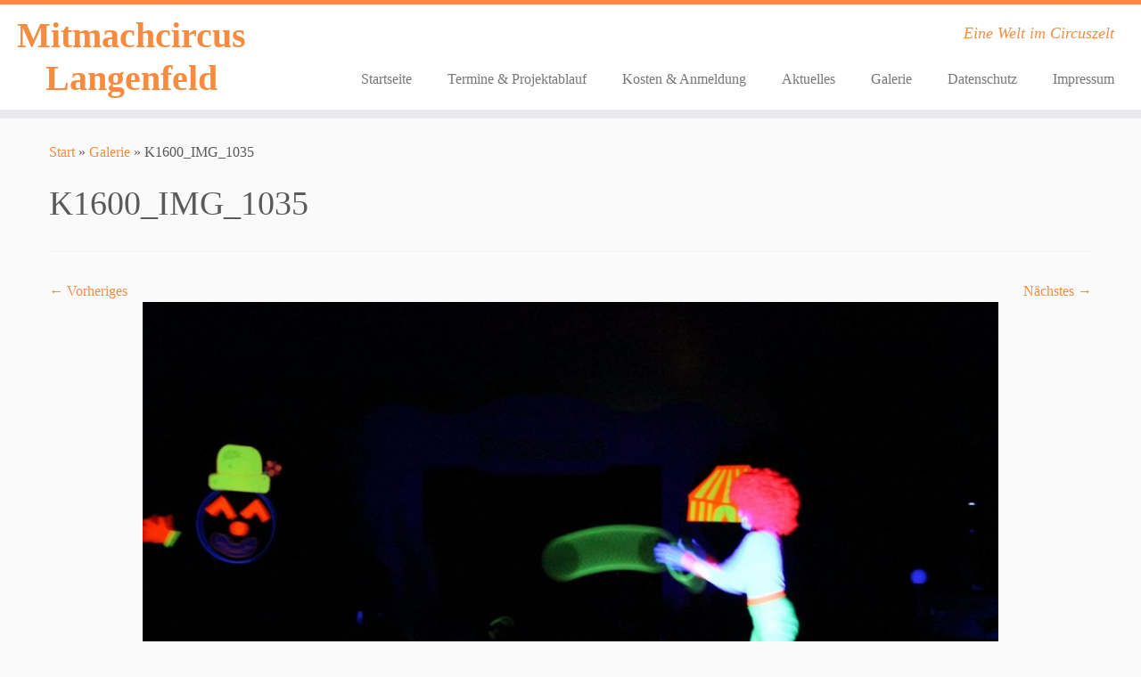

--- FILE ---
content_type: text/html; charset=UTF-8
request_url: https://mitmachcircus-langenfeld.de/galerie/k1600_img_1035/
body_size: 21635
content:
<!DOCTYPE html>
<!--[if IE 7]>
<html class="ie ie7 no-js" lang="de">
<![endif]-->
<!--[if IE 8]>
<html class="ie ie8 no-js" lang="de">
<![endif]-->
<!--[if !(IE 7) | !(IE 8)  ]><!-->
<html class="no-js" lang="de">
<!--<![endif]-->
	<head>
		<meta charset="UTF-8" />
		<meta http-equiv="X-UA-Compatible" content="IE=EDGE" />
		<meta name="viewport" content="width=device-width, initial-scale=1.0" />
        <link rel="profile"  href="https://gmpg.org/xfn/11" />
		<link rel="pingback" href="https://mitmachcircus-langenfeld.de/xmlrpc.php" />
		<script>(function(html){html.className = html.className.replace(/\bno-js\b/,'js')})(document.documentElement);</script>
<title>K1600_IMG_1035 &#8211; Mitmachcircus Langenfeld</title>
<meta name='robots' content='max-image-preview:large' />
<link rel="alternate" type="application/rss+xml" title="Mitmachcircus Langenfeld &raquo; Feed" href="https://mitmachcircus-langenfeld.de/feed/" />
<link rel="alternate" type="application/rss+xml" title="Mitmachcircus Langenfeld &raquo; Kommentar-Feed" href="https://mitmachcircus-langenfeld.de/comments/feed/" />
<link rel="alternate" type="application/rss+xml" title="Mitmachcircus Langenfeld &raquo; K1600_IMG_1035-Kommentar-Feed" href="https://mitmachcircus-langenfeld.de/galerie/k1600_img_1035/feed/" />
<link rel="alternate" title="oEmbed (JSON)" type="application/json+oembed" href="https://mitmachcircus-langenfeld.de/wp-json/oembed/1.0/embed?url=https%3A%2F%2Fmitmachcircus-langenfeld.de%2Fgalerie%2Fk1600_img_1035%2F" />
<link rel="alternate" title="oEmbed (XML)" type="text/xml+oembed" href="https://mitmachcircus-langenfeld.de/wp-json/oembed/1.0/embed?url=https%3A%2F%2Fmitmachcircus-langenfeld.de%2Fgalerie%2Fk1600_img_1035%2F&#038;format=xml" />
<style id='wp-img-auto-sizes-contain-inline-css' type='text/css'>
img:is([sizes=auto i],[sizes^="auto," i]){contain-intrinsic-size:3000px 1500px}
/*# sourceURL=wp-img-auto-sizes-contain-inline-css */
</style>
<link rel='stylesheet' id='formidable-css' href='https://mitmachcircus-langenfeld.de/wp-content/plugins/formidable/css/formidableforms.css?ver=12272148' type='text/css' media='all' />
<style id='wp-emoji-styles-inline-css' type='text/css'>

	img.wp-smiley, img.emoji {
		display: inline !important;
		border: none !important;
		box-shadow: none !important;
		height: 1em !important;
		width: 1em !important;
		margin: 0 0.07em !important;
		vertical-align: -0.1em !important;
		background: none !important;
		padding: 0 !important;
	}
/*# sourceURL=wp-emoji-styles-inline-css */
</style>
<style id='wp-block-library-inline-css' type='text/css'>
:root{--wp-block-synced-color:#7a00df;--wp-block-synced-color--rgb:122,0,223;--wp-bound-block-color:var(--wp-block-synced-color);--wp-editor-canvas-background:#ddd;--wp-admin-theme-color:#007cba;--wp-admin-theme-color--rgb:0,124,186;--wp-admin-theme-color-darker-10:#006ba1;--wp-admin-theme-color-darker-10--rgb:0,107,160.5;--wp-admin-theme-color-darker-20:#005a87;--wp-admin-theme-color-darker-20--rgb:0,90,135;--wp-admin-border-width-focus:2px}@media (min-resolution:192dpi){:root{--wp-admin-border-width-focus:1.5px}}.wp-element-button{cursor:pointer}:root .has-very-light-gray-background-color{background-color:#eee}:root .has-very-dark-gray-background-color{background-color:#313131}:root .has-very-light-gray-color{color:#eee}:root .has-very-dark-gray-color{color:#313131}:root .has-vivid-green-cyan-to-vivid-cyan-blue-gradient-background{background:linear-gradient(135deg,#00d084,#0693e3)}:root .has-purple-crush-gradient-background{background:linear-gradient(135deg,#34e2e4,#4721fb 50%,#ab1dfe)}:root .has-hazy-dawn-gradient-background{background:linear-gradient(135deg,#faaca8,#dad0ec)}:root .has-subdued-olive-gradient-background{background:linear-gradient(135deg,#fafae1,#67a671)}:root .has-atomic-cream-gradient-background{background:linear-gradient(135deg,#fdd79a,#004a59)}:root .has-nightshade-gradient-background{background:linear-gradient(135deg,#330968,#31cdcf)}:root .has-midnight-gradient-background{background:linear-gradient(135deg,#020381,#2874fc)}:root{--wp--preset--font-size--normal:16px;--wp--preset--font-size--huge:42px}.has-regular-font-size{font-size:1em}.has-larger-font-size{font-size:2.625em}.has-normal-font-size{font-size:var(--wp--preset--font-size--normal)}.has-huge-font-size{font-size:var(--wp--preset--font-size--huge)}.has-text-align-center{text-align:center}.has-text-align-left{text-align:left}.has-text-align-right{text-align:right}.has-fit-text{white-space:nowrap!important}#end-resizable-editor-section{display:none}.aligncenter{clear:both}.items-justified-left{justify-content:flex-start}.items-justified-center{justify-content:center}.items-justified-right{justify-content:flex-end}.items-justified-space-between{justify-content:space-between}.screen-reader-text{border:0;clip-path:inset(50%);height:1px;margin:-1px;overflow:hidden;padding:0;position:absolute;width:1px;word-wrap:normal!important}.screen-reader-text:focus{background-color:#ddd;clip-path:none;color:#444;display:block;font-size:1em;height:auto;left:5px;line-height:normal;padding:15px 23px 14px;text-decoration:none;top:5px;width:auto;z-index:100000}html :where(.has-border-color){border-style:solid}html :where([style*=border-top-color]){border-top-style:solid}html :where([style*=border-right-color]){border-right-style:solid}html :where([style*=border-bottom-color]){border-bottom-style:solid}html :where([style*=border-left-color]){border-left-style:solid}html :where([style*=border-width]){border-style:solid}html :where([style*=border-top-width]){border-top-style:solid}html :where([style*=border-right-width]){border-right-style:solid}html :where([style*=border-bottom-width]){border-bottom-style:solid}html :where([style*=border-left-width]){border-left-style:solid}html :where(img[class*=wp-image-]){height:auto;max-width:100%}:where(figure){margin:0 0 1em}html :where(.is-position-sticky){--wp-admin--admin-bar--position-offset:var(--wp-admin--admin-bar--height,0px)}@media screen and (max-width:600px){html :where(.is-position-sticky){--wp-admin--admin-bar--position-offset:0px}}

/*# sourceURL=wp-block-library-inline-css */
</style><style id='global-styles-inline-css' type='text/css'>
:root{--wp--preset--aspect-ratio--square: 1;--wp--preset--aspect-ratio--4-3: 4/3;--wp--preset--aspect-ratio--3-4: 3/4;--wp--preset--aspect-ratio--3-2: 3/2;--wp--preset--aspect-ratio--2-3: 2/3;--wp--preset--aspect-ratio--16-9: 16/9;--wp--preset--aspect-ratio--9-16: 9/16;--wp--preset--color--black: #000000;--wp--preset--color--cyan-bluish-gray: #abb8c3;--wp--preset--color--white: #ffffff;--wp--preset--color--pale-pink: #f78da7;--wp--preset--color--vivid-red: #cf2e2e;--wp--preset--color--luminous-vivid-orange: #ff6900;--wp--preset--color--luminous-vivid-amber: #fcb900;--wp--preset--color--light-green-cyan: #7bdcb5;--wp--preset--color--vivid-green-cyan: #00d084;--wp--preset--color--pale-cyan-blue: #8ed1fc;--wp--preset--color--vivid-cyan-blue: #0693e3;--wp--preset--color--vivid-purple: #9b51e0;--wp--preset--gradient--vivid-cyan-blue-to-vivid-purple: linear-gradient(135deg,rgb(6,147,227) 0%,rgb(155,81,224) 100%);--wp--preset--gradient--light-green-cyan-to-vivid-green-cyan: linear-gradient(135deg,rgb(122,220,180) 0%,rgb(0,208,130) 100%);--wp--preset--gradient--luminous-vivid-amber-to-luminous-vivid-orange: linear-gradient(135deg,rgb(252,185,0) 0%,rgb(255,105,0) 100%);--wp--preset--gradient--luminous-vivid-orange-to-vivid-red: linear-gradient(135deg,rgb(255,105,0) 0%,rgb(207,46,46) 100%);--wp--preset--gradient--very-light-gray-to-cyan-bluish-gray: linear-gradient(135deg,rgb(238,238,238) 0%,rgb(169,184,195) 100%);--wp--preset--gradient--cool-to-warm-spectrum: linear-gradient(135deg,rgb(74,234,220) 0%,rgb(151,120,209) 20%,rgb(207,42,186) 40%,rgb(238,44,130) 60%,rgb(251,105,98) 80%,rgb(254,248,76) 100%);--wp--preset--gradient--blush-light-purple: linear-gradient(135deg,rgb(255,206,236) 0%,rgb(152,150,240) 100%);--wp--preset--gradient--blush-bordeaux: linear-gradient(135deg,rgb(254,205,165) 0%,rgb(254,45,45) 50%,rgb(107,0,62) 100%);--wp--preset--gradient--luminous-dusk: linear-gradient(135deg,rgb(255,203,112) 0%,rgb(199,81,192) 50%,rgb(65,88,208) 100%);--wp--preset--gradient--pale-ocean: linear-gradient(135deg,rgb(255,245,203) 0%,rgb(182,227,212) 50%,rgb(51,167,181) 100%);--wp--preset--gradient--electric-grass: linear-gradient(135deg,rgb(202,248,128) 0%,rgb(113,206,126) 100%);--wp--preset--gradient--midnight: linear-gradient(135deg,rgb(2,3,129) 0%,rgb(40,116,252) 100%);--wp--preset--font-size--small: 13px;--wp--preset--font-size--medium: 20px;--wp--preset--font-size--large: 36px;--wp--preset--font-size--x-large: 42px;--wp--preset--spacing--20: 0.44rem;--wp--preset--spacing--30: 0.67rem;--wp--preset--spacing--40: 1rem;--wp--preset--spacing--50: 1.5rem;--wp--preset--spacing--60: 2.25rem;--wp--preset--spacing--70: 3.38rem;--wp--preset--spacing--80: 5.06rem;--wp--preset--shadow--natural: 6px 6px 9px rgba(0, 0, 0, 0.2);--wp--preset--shadow--deep: 12px 12px 50px rgba(0, 0, 0, 0.4);--wp--preset--shadow--sharp: 6px 6px 0px rgba(0, 0, 0, 0.2);--wp--preset--shadow--outlined: 6px 6px 0px -3px rgb(255, 255, 255), 6px 6px rgb(0, 0, 0);--wp--preset--shadow--crisp: 6px 6px 0px rgb(0, 0, 0);}:where(.is-layout-flex){gap: 0.5em;}:where(.is-layout-grid){gap: 0.5em;}body .is-layout-flex{display: flex;}.is-layout-flex{flex-wrap: wrap;align-items: center;}.is-layout-flex > :is(*, div){margin: 0;}body .is-layout-grid{display: grid;}.is-layout-grid > :is(*, div){margin: 0;}:where(.wp-block-columns.is-layout-flex){gap: 2em;}:where(.wp-block-columns.is-layout-grid){gap: 2em;}:where(.wp-block-post-template.is-layout-flex){gap: 1.25em;}:where(.wp-block-post-template.is-layout-grid){gap: 1.25em;}.has-black-color{color: var(--wp--preset--color--black) !important;}.has-cyan-bluish-gray-color{color: var(--wp--preset--color--cyan-bluish-gray) !important;}.has-white-color{color: var(--wp--preset--color--white) !important;}.has-pale-pink-color{color: var(--wp--preset--color--pale-pink) !important;}.has-vivid-red-color{color: var(--wp--preset--color--vivid-red) !important;}.has-luminous-vivid-orange-color{color: var(--wp--preset--color--luminous-vivid-orange) !important;}.has-luminous-vivid-amber-color{color: var(--wp--preset--color--luminous-vivid-amber) !important;}.has-light-green-cyan-color{color: var(--wp--preset--color--light-green-cyan) !important;}.has-vivid-green-cyan-color{color: var(--wp--preset--color--vivid-green-cyan) !important;}.has-pale-cyan-blue-color{color: var(--wp--preset--color--pale-cyan-blue) !important;}.has-vivid-cyan-blue-color{color: var(--wp--preset--color--vivid-cyan-blue) !important;}.has-vivid-purple-color{color: var(--wp--preset--color--vivid-purple) !important;}.has-black-background-color{background-color: var(--wp--preset--color--black) !important;}.has-cyan-bluish-gray-background-color{background-color: var(--wp--preset--color--cyan-bluish-gray) !important;}.has-white-background-color{background-color: var(--wp--preset--color--white) !important;}.has-pale-pink-background-color{background-color: var(--wp--preset--color--pale-pink) !important;}.has-vivid-red-background-color{background-color: var(--wp--preset--color--vivid-red) !important;}.has-luminous-vivid-orange-background-color{background-color: var(--wp--preset--color--luminous-vivid-orange) !important;}.has-luminous-vivid-amber-background-color{background-color: var(--wp--preset--color--luminous-vivid-amber) !important;}.has-light-green-cyan-background-color{background-color: var(--wp--preset--color--light-green-cyan) !important;}.has-vivid-green-cyan-background-color{background-color: var(--wp--preset--color--vivid-green-cyan) !important;}.has-pale-cyan-blue-background-color{background-color: var(--wp--preset--color--pale-cyan-blue) !important;}.has-vivid-cyan-blue-background-color{background-color: var(--wp--preset--color--vivid-cyan-blue) !important;}.has-vivid-purple-background-color{background-color: var(--wp--preset--color--vivid-purple) !important;}.has-black-border-color{border-color: var(--wp--preset--color--black) !important;}.has-cyan-bluish-gray-border-color{border-color: var(--wp--preset--color--cyan-bluish-gray) !important;}.has-white-border-color{border-color: var(--wp--preset--color--white) !important;}.has-pale-pink-border-color{border-color: var(--wp--preset--color--pale-pink) !important;}.has-vivid-red-border-color{border-color: var(--wp--preset--color--vivid-red) !important;}.has-luminous-vivid-orange-border-color{border-color: var(--wp--preset--color--luminous-vivid-orange) !important;}.has-luminous-vivid-amber-border-color{border-color: var(--wp--preset--color--luminous-vivid-amber) !important;}.has-light-green-cyan-border-color{border-color: var(--wp--preset--color--light-green-cyan) !important;}.has-vivid-green-cyan-border-color{border-color: var(--wp--preset--color--vivid-green-cyan) !important;}.has-pale-cyan-blue-border-color{border-color: var(--wp--preset--color--pale-cyan-blue) !important;}.has-vivid-cyan-blue-border-color{border-color: var(--wp--preset--color--vivid-cyan-blue) !important;}.has-vivid-purple-border-color{border-color: var(--wp--preset--color--vivid-purple) !important;}.has-vivid-cyan-blue-to-vivid-purple-gradient-background{background: var(--wp--preset--gradient--vivid-cyan-blue-to-vivid-purple) !important;}.has-light-green-cyan-to-vivid-green-cyan-gradient-background{background: var(--wp--preset--gradient--light-green-cyan-to-vivid-green-cyan) !important;}.has-luminous-vivid-amber-to-luminous-vivid-orange-gradient-background{background: var(--wp--preset--gradient--luminous-vivid-amber-to-luminous-vivid-orange) !important;}.has-luminous-vivid-orange-to-vivid-red-gradient-background{background: var(--wp--preset--gradient--luminous-vivid-orange-to-vivid-red) !important;}.has-very-light-gray-to-cyan-bluish-gray-gradient-background{background: var(--wp--preset--gradient--very-light-gray-to-cyan-bluish-gray) !important;}.has-cool-to-warm-spectrum-gradient-background{background: var(--wp--preset--gradient--cool-to-warm-spectrum) !important;}.has-blush-light-purple-gradient-background{background: var(--wp--preset--gradient--blush-light-purple) !important;}.has-blush-bordeaux-gradient-background{background: var(--wp--preset--gradient--blush-bordeaux) !important;}.has-luminous-dusk-gradient-background{background: var(--wp--preset--gradient--luminous-dusk) !important;}.has-pale-ocean-gradient-background{background: var(--wp--preset--gradient--pale-ocean) !important;}.has-electric-grass-gradient-background{background: var(--wp--preset--gradient--electric-grass) !important;}.has-midnight-gradient-background{background: var(--wp--preset--gradient--midnight) !important;}.has-small-font-size{font-size: var(--wp--preset--font-size--small) !important;}.has-medium-font-size{font-size: var(--wp--preset--font-size--medium) !important;}.has-large-font-size{font-size: var(--wp--preset--font-size--large) !important;}.has-x-large-font-size{font-size: var(--wp--preset--font-size--x-large) !important;}
/*# sourceURL=global-styles-inline-css */
</style>

<style id='classic-theme-styles-inline-css' type='text/css'>
/*! This file is auto-generated */
.wp-block-button__link{color:#fff;background-color:#32373c;border-radius:9999px;box-shadow:none;text-decoration:none;padding:calc(.667em + 2px) calc(1.333em + 2px);font-size:1.125em}.wp-block-file__button{background:#32373c;color:#fff;text-decoration:none}
/*# sourceURL=/wp-includes/css/classic-themes.min.css */
</style>
<link rel='stylesheet' id='customizr-fa-css' href='https://mitmachcircus-langenfeld.de/wp-content/themes/customizr/assets/shared/fonts/fa/css/fontawesome-all.min.css?ver=4.4.24' type='text/css' media='all' />
<link rel='stylesheet' id='customizr-common-css' href='https://mitmachcircus-langenfeld.de/wp-content/themes/customizr/inc/assets/css/tc_common.min.css?ver=4.4.24' type='text/css' media='all' />
<link rel='stylesheet' id='customizr-skin-css' href='https://mitmachcircus-langenfeld.de/wp-content/themes/customizr/inc/assets/css/orange.min.css?ver=4.4.24' type='text/css' media='all' />
<style id='customizr-skin-inline-css' type='text/css'>

                  .site-title,.site-description,h1,h2,h3,.tc-dropcap {
                    font-family : 'Roboto';
                    font-weight : inherit;
                  }

                  body,.navbar .nav>li>a {
                    font-family : 'Roboto';
                    font-weight : inherit;
                  }

            body,.navbar .nav>li>a {
              font-size : 16px;
              line-height : 1.6em;
            }
table { border-collapse: separate; }
                           body table { border-collapse: collapse; }
                          
.social-links .social-icon:before { content: none } 
.sticky-enabled .tc-shrink-on .site-logo img {
    					height:30px!important;width:auto!important
    				}

    				.sticky-enabled .tc-shrink-on .brand .site-title {
    					font-size:0.6em;opacity:0.8;line-height:1.2em
    				}

#tc-push-footer { display: none; visibility: hidden; }
         .tc-sticky-footer #tc-push-footer.sticky-footer-enabled { display: block; }
        

/*# sourceURL=customizr-skin-inline-css */
</style>
<link rel='stylesheet' id='customizr-style-css' href='https://mitmachcircus-langenfeld.de/wp-content/themes/customizr/style.css?ver=4.4.24' type='text/css' media='all' />
<link rel='stylesheet' id='fancyboxcss-css' href='https://mitmachcircus-langenfeld.de/wp-content/themes/customizr/assets/front/js/libs/fancybox/jquery.fancybox-1.3.4.min.css?ver=6.9' type='text/css' media='all' />
<script type="text/javascript" src="https://mitmachcircus-langenfeld.de/wp-includes/js/jquery/jquery.min.js?ver=3.7.1" id="jquery-core-js"></script>
<script type="text/javascript" src="https://mitmachcircus-langenfeld.de/wp-includes/js/jquery/jquery-migrate.min.js?ver=3.4.1" id="jquery-migrate-js"></script>
<script type="text/javascript" src="https://mitmachcircus-langenfeld.de/wp-content/themes/customizr/assets/front/js/libs/modernizr.min.js?ver=4.4.24" id="modernizr-js"></script>
<script type="text/javascript" src="https://mitmachcircus-langenfeld.de/wp-content/themes/customizr/assets/front/js/libs/fancybox/jquery.fancybox-1.3.4.min.js?ver=4.4.24" id="tc-fancybox-js"></script>
<script type="text/javascript" src="https://mitmachcircus-langenfeld.de/wp-includes/js/underscore.min.js?ver=1.13.7" id="underscore-js"></script>
<script type="text/javascript" id="tc-scripts-js-extra">
/* <![CDATA[ */
var TCParams = {"_disabled":[],"FancyBoxState":"1","FancyBoxAutoscale":"1","SliderName":"","SliderDelay":"","SliderHover":"1","centerSliderImg":"1","SmoothScroll":{"Enabled":true,"Options":{"touchpadSupport":false}},"anchorSmoothScroll":"linear","anchorSmoothScrollExclude":{"simple":["[class*=edd]",".tc-carousel-control",".carousel-control","[data-toggle=\"modal\"]","[data-toggle=\"dropdown\"]","[data-toggle=\"tooltip\"]","[data-toggle=\"popover\"]","[data-toggle=\"collapse\"]","[data-toggle=\"tab\"]","[data-toggle=\"pill\"]","[class*=upme]","[class*=um-]"],"deep":{"classes":[],"ids":[]}},"ReorderBlocks":"1","centerAllImg":"1","HasComments":"","LeftSidebarClass":".span3.left.tc-sidebar","RightSidebarClass":".span3.right.tc-sidebar","LoadModernizr":"1","stickyCustomOffset":{"_initial":0,"_scrolling":0,"options":{"_static":true,"_element":""}},"stickyHeader":"1","dropdowntoViewport":"","timerOnScrollAllBrowsers":"1","extLinksStyle":"","extLinksTargetExt":"","extLinksSkipSelectors":{"classes":["btn","button"],"ids":[]},"dropcapEnabled":"","dropcapWhere":{"post":"","page":""},"dropcapMinWords":"50","dropcapSkipSelectors":{"tags":["IMG","IFRAME","H1","H2","H3","H4","H5","H6","BLOCKQUOTE","UL","OL"],"classes":["btn","tc-placeholder-wrap"],"id":[]},"imgSmartLoadEnabled":"","imgSmartLoadOpts":{"parentSelectors":[".article-container",".__before_main_wrapper",".widget-front"],"opts":{"excludeImg":[".tc-holder-img"]}},"imgSmartLoadsForSliders":"","goldenRatio":"1.618","gridGoldenRatioLimit":"350","isSecondMenuEnabled":"","secondMenuRespSet":"in-sn-before","isParallaxOn":"1","parallaxRatio":"0.55","pluginCompats":[],"adminAjaxUrl":"https://mitmachcircus-langenfeld.de/wp-admin/admin-ajax.php","ajaxUrl":"https://mitmachcircus-langenfeld.de/?czrajax=1","frontNonce":{"id":"CZRFrontNonce","handle":"192c30173f"},"isDevMode":"","isModernStyle":"","i18n":{"Permanently dismiss":"Dauerhaft ausblenden"},"version":"4.4.24","frontNotifications":{"styleSwitcher":{"enabled":false,"content":"","dismissAction":"dismiss_style_switcher_note_front","ajaxUrl":"https://mitmachcircus-langenfeld.de/wp-admin/admin-ajax.php"}}};
//# sourceURL=tc-scripts-js-extra
/* ]]> */
</script>
<script type="text/javascript" src="https://mitmachcircus-langenfeld.de/wp-content/themes/customizr/inc/assets/js/tc-scripts.min.js?ver=4.4.24" id="tc-scripts-js"></script>
<link rel="https://api.w.org/" href="https://mitmachcircus-langenfeld.de/wp-json/" /><link rel="alternate" title="JSON" type="application/json" href="https://mitmachcircus-langenfeld.de/wp-json/wp/v2/media/394" /><link rel="EditURI" type="application/rsd+xml" title="RSD" href="https://mitmachcircus-langenfeld.de/xmlrpc.php?rsd" />
<meta name="generator" content="WordPress 6.9" />
<link rel="canonical" href="https://mitmachcircus-langenfeld.de/galerie/k1600_img_1035/" />
<link rel='shortlink' href='https://mitmachcircus-langenfeld.de/?p=394' />
<link rel="icon" href="https://mitmachcircus-langenfeld.de/wp-content/uploads/2016/01/cropped-magic-1-32x32.png" sizes="32x32" />
<link rel="icon" href="https://mitmachcircus-langenfeld.de/wp-content/uploads/2016/01/cropped-magic-1-192x192.png" sizes="192x192" />
<link rel="apple-touch-icon" href="https://mitmachcircus-langenfeld.de/wp-content/uploads/2016/01/cropped-magic-1-180x180.png" />
<meta name="msapplication-TileImage" content="https://mitmachcircus-langenfeld.de/wp-content/uploads/2016/01/cropped-magic-1-270x270.png" />
	</head>
	
	<body class="attachment wp-singular attachment-template-default attachmentid-394 attachment-jpeg wp-embed-responsive wp-theme-customizr tc-fade-hover-links tc-no-sidebar tc-center-images skin-orange customizr-4-4-24 tc-sticky-header sticky-disabled tc-transparent-on-scroll no-navbar tc-regular-menu tc-sticky-footer" >
            <a class="screen-reader-text skip-link" href="#content">Zum Inhalt springen</a>
        
    <div id="tc-page-wrap" class="">

  		
  	   	<header class="tc-header clearfix row-fluid tc-tagline-off tc-title-logo-on  tc-shrink-on tc-menu-on logo-left tc-second-menu-in-sn-before-when-mobile">
  			      <div class="brand span3 pull-left ">

        <h1><a class="site-title" href="https://mitmachcircus-langenfeld.de/">Mitmachcircus Langenfeld</a></h1>
      </div> <!-- brand span3 pull-left -->
      <div class="container outside"><h2 class="site-description">Eine Welt im Circuszelt</h2></div>      	<div class="navbar-wrapper clearfix span9 tc-submenu-fade tc-submenu-move tc-open-on-hover pull-menu-right">
        	<div class="navbar resp">
          		<div class="navbar-inner" role="navigation">
            		<div class="row-fluid">
              		<h2 class="span7 inside site-description">Eine Welt im Circuszelt</h2><div class="nav-collapse collapse tc-hover-menu-wrapper"><div class="menu-hauptmenu-container"><ul id="menu-hauptmenu-2" class="nav tc-hover-menu"><li class="menu-item menu-item-type-post_type menu-item-object-page menu-item-home menu-item-28"><a href="https://mitmachcircus-langenfeld.de/">Startseite</a></li>
<li class="menu-item menu-item-type-post_type menu-item-object-page menu-item-61"><a href="https://mitmachcircus-langenfeld.de/termine/">Termine &#038; Projektablauf</a></li>
<li class="menu-item menu-item-type-post_type menu-item-object-page menu-item-32"><a href="https://mitmachcircus-langenfeld.de/kosten-anmeldung/">Kosten &#038; Anmeldung</a></li>
<li class="menu-item menu-item-type-post_type menu-item-object-page menu-item-33"><a href="https://mitmachcircus-langenfeld.de/aktuelles/">Aktuelles</a></li>
<li class="menu-item menu-item-type-post_type menu-item-object-page menu-item-34"><a href="https://mitmachcircus-langenfeld.de/galerie/">Galerie</a></li>
<li class="menu-item menu-item-type-post_type menu-item-object-page menu-item-933"><a href="https://mitmachcircus-langenfeld.de/datenschutz/">Datenschutz</a></li>
<li class="menu-item menu-item-type-post_type menu-item-object-page menu-item-934"><a href="https://mitmachcircus-langenfeld.de/impressum/">Impressum</a></li>
</ul></div></div><div class="btn-toggle-nav pull-right"><button type="button" class="btn menu-btn" data-toggle="collapse" data-target=".nav-collapse" title="Menü öffnen" aria-label="Menü öffnen"><span class="icon-bar"></span><span class="icon-bar"></span><span class="icon-bar"></span> </button></div>          			</div><!-- /.row-fluid -->
          		</div><!-- /.navbar-inner -->
        	</div><!-- /.navbar resp -->
      	</div><!-- /.navbar-wrapper -->
    	  		</header>
  		<div id="tc-reset-margin-top" class="container-fluid" style="margin-top:103px"></div><div id="main-wrapper" class="container">

    <div class="tc-hot-crumble container" role="navigation"><div class="row"><div class="span12"><div class="breadcrumb-trail breadcrumbs"><span class="trail-begin"><a href="https://mitmachcircus-langenfeld.de" title="Mitmachcircus Langenfeld" rel="home" class="trail-begin">Start</a></span> <span class="sep">&raquo;</span> <a href="https://mitmachcircus-langenfeld.de/galerie/" title="Galerie">Galerie</a> <span class="sep">&raquo;</span> <span class="trail-end">K1600_IMG_1035</span></div></div></div></div>
    <div class="container" role="main">
        <div class="row column-content-wrapper">

            
                <div id="content" class="span12 article-container tc-gallery-style">

                    
                        
                                                                                    
                                                                    <article id="post-394" class="row-fluid format-image post-394 attachment type-attachment status-inherit czr-hentry">
                                                <header class="entry-header">
          <h1 class="entry-title ">K1600_IMG_1035</h1><hr class="featurette-divider __before_content">        </header>
                    <nav id="image-navigation" class="navigation">
                <span class="previous-image"><a href='https://mitmachcircus-langenfeld.de/galerie/k1600_img_1034/'>&larr; Vorheriges</a></span>
                <span class="next-image"><a href='https://mitmachcircus-langenfeld.de/galerie/k1600_img_1036/'>Nächstes &rarr;</a></span>
            </nav><!-- //#image-navigation -->

            <section class="entry-content">

                <div class="entry-attachment">

                    <div class="attachment">
                        
                        
                            
                            <a href="https://mitmachcircus-langenfeld.de/wp-content/uploads/2016/01/K1600_IMG_1035-1024x683.jpg" title="K1600_IMG_1035" class="grouped_elements" rel="tc-fancybox-group394"><img width="960" height="640" src="https://mitmachcircus-langenfeld.de/wp-content/uploads/2016/01/K1600_IMG_1035.jpg" class="attachment-960x960 size-960x960" alt="" decoding="async" fetchpriority="high" srcset="https://mitmachcircus-langenfeld.de/wp-content/uploads/2016/01/K1600_IMG_1035.jpg 1800w, https://mitmachcircus-langenfeld.de/wp-content/uploads/2016/01/K1600_IMG_1035-300x200.jpg 300w, https://mitmachcircus-langenfeld.de/wp-content/uploads/2016/01/K1600_IMG_1035-768x512.jpg 768w, https://mitmachcircus-langenfeld.de/wp-content/uploads/2016/01/K1600_IMG_1035-1024x683.jpg 1024w" sizes="(max-width: 960px) 100vw, 960px" /></a>

                            <div id="hidden-attachment-list" style="display:none">

                                
                                    
                                    <a href="https://mitmachcircus-langenfeld.de/wp-content/uploads/2016/01/IMG_0777-1024x768.jpg" title="Mitmachcircus 2013" class="grouped_elements" rel="tc-fancybox-group394">https://mitmachcircus-langenfeld.de/wp-content/uploads/2016/01/IMG_0777-1024x768.jpg</a>

                                
                                    
                                    <a href="https://mitmachcircus-langenfeld.de/wp-content/uploads/2016/01/IMG_0784-768x1024.jpg" title="Mitmachcircus 2013" class="grouped_elements" rel="tc-fancybox-group394">https://mitmachcircus-langenfeld.de/wp-content/uploads/2016/01/IMG_0784-768x1024.jpg</a>

                                
                                    
                                    <a href="https://mitmachcircus-langenfeld.de/wp-content/uploads/2016/01/IMG_0806-768x1024.jpg" title="Mitmachcircus 2013" class="grouped_elements" rel="tc-fancybox-group394">https://mitmachcircus-langenfeld.de/wp-content/uploads/2016/01/IMG_0806-768x1024.jpg</a>

                                
                                    
                                    <a href="https://mitmachcircus-langenfeld.de/wp-content/uploads/2016/01/IMG_0811-1024x768.jpg" title="Mitmachcircus 2013" class="grouped_elements" rel="tc-fancybox-group394">https://mitmachcircus-langenfeld.de/wp-content/uploads/2016/01/IMG_0811-1024x768.jpg</a>

                                
                                    
                                    <a href="https://mitmachcircus-langenfeld.de/wp-content/uploads/2016/01/IMG_0813-1024x768.jpg" title="Mitmachcircus 2013" class="grouped_elements" rel="tc-fancybox-group394">https://mitmachcircus-langenfeld.de/wp-content/uploads/2016/01/IMG_0813-1024x768.jpg</a>

                                
                                    
                                    <a href="https://mitmachcircus-langenfeld.de/wp-content/uploads/2016/01/IMG_0817-1024x768.jpg" title="Mitmachcircus 2013" class="grouped_elements" rel="tc-fancybox-group394">https://mitmachcircus-langenfeld.de/wp-content/uploads/2016/01/IMG_0817-1024x768.jpg</a>

                                
                                    
                                    <a href="https://mitmachcircus-langenfeld.de/wp-content/uploads/2016/01/IMG_0829-1024x768.jpg" title="Mitmachcircus 2013" class="grouped_elements" rel="tc-fancybox-group394">https://mitmachcircus-langenfeld.de/wp-content/uploads/2016/01/IMG_0829-1024x768.jpg</a>

                                
                                    
                                    <a href="https://mitmachcircus-langenfeld.de/wp-content/uploads/2016/01/IMG_0851-1024x768.jpg" title="Mitmachcircus 2013" class="grouped_elements" rel="tc-fancybox-group394">https://mitmachcircus-langenfeld.de/wp-content/uploads/2016/01/IMG_0851-1024x768.jpg</a>

                                
                                    
                                    <a href="https://mitmachcircus-langenfeld.de/wp-content/uploads/2016/01/IMG_0852-1024x768.jpg" title="Mitmachcircus 2013" class="grouped_elements" rel="tc-fancybox-group394">https://mitmachcircus-langenfeld.de/wp-content/uploads/2016/01/IMG_0852-1024x768.jpg</a>

                                
                                    
                                    <a href="https://mitmachcircus-langenfeld.de/wp-content/uploads/2016/01/K1600_IMG_0716-1024x683.jpg" title="K1600_IMG_0716" class="grouped_elements" rel="tc-fancybox-group394">https://mitmachcircus-langenfeld.de/wp-content/uploads/2016/01/K1600_IMG_0716-1024x683.jpg</a>

                                
                                    
                                    <a href="https://mitmachcircus-langenfeld.de/wp-content/uploads/2016/01/K1600_IMG_0717-1024x683.jpg" title="K1600_IMG_0717" class="grouped_elements" rel="tc-fancybox-group394">https://mitmachcircus-langenfeld.de/wp-content/uploads/2016/01/K1600_IMG_0717-1024x683.jpg</a>

                                
                                    
                                    <a href="https://mitmachcircus-langenfeld.de/wp-content/uploads/2016/01/K1600_IMG_0718-1024x683.jpg" title="K1600_IMG_0718" class="grouped_elements" rel="tc-fancybox-group394">https://mitmachcircus-langenfeld.de/wp-content/uploads/2016/01/K1600_IMG_0718-1024x683.jpg</a>

                                
                                    
                                    <a href="https://mitmachcircus-langenfeld.de/wp-content/uploads/2016/01/K1600_IMG_0719-1024x683.jpg" title="K1600_IMG_0719" class="grouped_elements" rel="tc-fancybox-group394">https://mitmachcircus-langenfeld.de/wp-content/uploads/2016/01/K1600_IMG_0719-1024x683.jpg</a>

                                
                                    
                                    <a href="https://mitmachcircus-langenfeld.de/wp-content/uploads/2016/01/K1600_IMG_0720-1024x683.jpg" title="K1600_IMG_0720" class="grouped_elements" rel="tc-fancybox-group394">https://mitmachcircus-langenfeld.de/wp-content/uploads/2016/01/K1600_IMG_0720-1024x683.jpg</a>

                                
                                    
                                    <a href="https://mitmachcircus-langenfeld.de/wp-content/uploads/2016/01/K1600_IMG_0721-1024x683.jpg" title="K1600_IMG_0721" class="grouped_elements" rel="tc-fancybox-group394">https://mitmachcircus-langenfeld.de/wp-content/uploads/2016/01/K1600_IMG_0721-1024x683.jpg</a>

                                
                                    
                                    <a href="https://mitmachcircus-langenfeld.de/wp-content/uploads/2016/01/K1600_IMG_0722-1024x683.jpg" title="K1600_IMG_0722" class="grouped_elements" rel="tc-fancybox-group394">https://mitmachcircus-langenfeld.de/wp-content/uploads/2016/01/K1600_IMG_0722-1024x683.jpg</a>

                                
                                    
                                    <a href="https://mitmachcircus-langenfeld.de/wp-content/uploads/2016/01/K1600_IMG_0723-1024x683.jpg" title="K1600_IMG_0723" class="grouped_elements" rel="tc-fancybox-group394">https://mitmachcircus-langenfeld.de/wp-content/uploads/2016/01/K1600_IMG_0723-1024x683.jpg</a>

                                
                                    
                                    <a href="https://mitmachcircus-langenfeld.de/wp-content/uploads/2016/01/K1600_IMG_0724-1024x683.jpg" title="K1600_IMG_0724" class="grouped_elements" rel="tc-fancybox-group394">https://mitmachcircus-langenfeld.de/wp-content/uploads/2016/01/K1600_IMG_0724-1024x683.jpg</a>

                                
                                    
                                    <a href="https://mitmachcircus-langenfeld.de/wp-content/uploads/2016/01/K1600_IMG_0726-1024x683.jpg" title="K1600_IMG_0726" class="grouped_elements" rel="tc-fancybox-group394">https://mitmachcircus-langenfeld.de/wp-content/uploads/2016/01/K1600_IMG_0726-1024x683.jpg</a>

                                
                                    
                                    <a href="https://mitmachcircus-langenfeld.de/wp-content/uploads/2016/01/K1600_IMG_0727-1024x683.jpg" title="K1600_IMG_0727" class="grouped_elements" rel="tc-fancybox-group394">https://mitmachcircus-langenfeld.de/wp-content/uploads/2016/01/K1600_IMG_0727-1024x683.jpg</a>

                                
                                    
                                    <a href="https://mitmachcircus-langenfeld.de/wp-content/uploads/2016/01/K1600_IMG_0729-1024x683.jpg" title="K1600_IMG_0729" class="grouped_elements" rel="tc-fancybox-group394">https://mitmachcircus-langenfeld.de/wp-content/uploads/2016/01/K1600_IMG_0729-1024x683.jpg</a>

                                
                                    
                                    <a href="https://mitmachcircus-langenfeld.de/wp-content/uploads/2016/01/K1600_IMG_0731-1024x683.jpg" title="K1600_IMG_0731" class="grouped_elements" rel="tc-fancybox-group394">https://mitmachcircus-langenfeld.de/wp-content/uploads/2016/01/K1600_IMG_0731-1024x683.jpg</a>

                                
                                    
                                    <a href="https://mitmachcircus-langenfeld.de/wp-content/uploads/2016/01/K1600_IMG_0732-1024x683.jpg" title="K1600_IMG_0732" class="grouped_elements" rel="tc-fancybox-group394">https://mitmachcircus-langenfeld.de/wp-content/uploads/2016/01/K1600_IMG_0732-1024x683.jpg</a>

                                
                                    
                                    <a href="https://mitmachcircus-langenfeld.de/wp-content/uploads/2016/01/K1600_IMG_0733-1024x683.jpg" title="K1600_IMG_0733" class="grouped_elements" rel="tc-fancybox-group394">https://mitmachcircus-langenfeld.de/wp-content/uploads/2016/01/K1600_IMG_0733-1024x683.jpg</a>

                                
                                    
                                    <a href="https://mitmachcircus-langenfeld.de/wp-content/uploads/2016/01/K1600_IMG_0734-1024x683.jpg" title="K1600_IMG_0734" class="grouped_elements" rel="tc-fancybox-group394">https://mitmachcircus-langenfeld.de/wp-content/uploads/2016/01/K1600_IMG_0734-1024x683.jpg</a>

                                
                                    
                                    <a href="https://mitmachcircus-langenfeld.de/wp-content/uploads/2016/01/K1600_IMG_0735-1024x683.jpg" title="K1600_IMG_0735" class="grouped_elements" rel="tc-fancybox-group394">https://mitmachcircus-langenfeld.de/wp-content/uploads/2016/01/K1600_IMG_0735-1024x683.jpg</a>

                                
                                    
                                    <a href="https://mitmachcircus-langenfeld.de/wp-content/uploads/2016/01/K1600_IMG_0736-1024x683.jpg" title="K1600_IMG_0736" class="grouped_elements" rel="tc-fancybox-group394">https://mitmachcircus-langenfeld.de/wp-content/uploads/2016/01/K1600_IMG_0736-1024x683.jpg</a>

                                
                                    
                                    <a href="https://mitmachcircus-langenfeld.de/wp-content/uploads/2016/01/K1600_IMG_0737-1024x683.jpg" title="K1600_IMG_0737" class="grouped_elements" rel="tc-fancybox-group394">https://mitmachcircus-langenfeld.de/wp-content/uploads/2016/01/K1600_IMG_0737-1024x683.jpg</a>

                                
                                    
                                    <a href="https://mitmachcircus-langenfeld.de/wp-content/uploads/2016/01/K1600_IMG_0738-1024x683.jpg" title="K1600_IMG_0738" class="grouped_elements" rel="tc-fancybox-group394">https://mitmachcircus-langenfeld.de/wp-content/uploads/2016/01/K1600_IMG_0738-1024x683.jpg</a>

                                
                                    
                                    <a href="https://mitmachcircus-langenfeld.de/wp-content/uploads/2016/01/K1600_IMG_0740-1024x683.jpg" title="K1600_IMG_0740" class="grouped_elements" rel="tc-fancybox-group394">https://mitmachcircus-langenfeld.de/wp-content/uploads/2016/01/K1600_IMG_0740-1024x683.jpg</a>

                                
                                    
                                    <a href="https://mitmachcircus-langenfeld.de/wp-content/uploads/2016/01/K1600_IMG_0741-1024x683.jpg" title="K1600_IMG_0741" class="grouped_elements" rel="tc-fancybox-group394">https://mitmachcircus-langenfeld.de/wp-content/uploads/2016/01/K1600_IMG_0741-1024x683.jpg</a>

                                
                                    
                                    <a href="https://mitmachcircus-langenfeld.de/wp-content/uploads/2016/01/K1600_IMG_0745-1024x683.jpg" title="K1600_IMG_0745" class="grouped_elements" rel="tc-fancybox-group394">https://mitmachcircus-langenfeld.de/wp-content/uploads/2016/01/K1600_IMG_0745-1024x683.jpg</a>

                                
                                    
                                    <a href="https://mitmachcircus-langenfeld.de/wp-content/uploads/2016/01/K1600_IMG_0746-1024x683.jpg" title="K1600_IMG_0746" class="grouped_elements" rel="tc-fancybox-group394">https://mitmachcircus-langenfeld.de/wp-content/uploads/2016/01/K1600_IMG_0746-1024x683.jpg</a>

                                
                                    
                                    <a href="https://mitmachcircus-langenfeld.de/wp-content/uploads/2016/01/K1600_IMG_0747-1024x683.jpg" title="K1600_IMG_0747" class="grouped_elements" rel="tc-fancybox-group394">https://mitmachcircus-langenfeld.de/wp-content/uploads/2016/01/K1600_IMG_0747-1024x683.jpg</a>

                                
                                    
                                    <a href="https://mitmachcircus-langenfeld.de/wp-content/uploads/2016/01/K1600_IMG_0748-1024x683.jpg" title="K1600_IMG_0748" class="grouped_elements" rel="tc-fancybox-group394">https://mitmachcircus-langenfeld.de/wp-content/uploads/2016/01/K1600_IMG_0748-1024x683.jpg</a>

                                
                                    
                                    <a href="https://mitmachcircus-langenfeld.de/wp-content/uploads/2016/01/K1600_IMG_0749-1024x683.jpg" title="K1600_IMG_0749" class="grouped_elements" rel="tc-fancybox-group394">https://mitmachcircus-langenfeld.de/wp-content/uploads/2016/01/K1600_IMG_0749-1024x683.jpg</a>

                                
                                    
                                    <a href="https://mitmachcircus-langenfeld.de/wp-content/uploads/2016/01/K1600_IMG_0753-1024x683.jpg" title="K1600_IMG_0753" class="grouped_elements" rel="tc-fancybox-group394">https://mitmachcircus-langenfeld.de/wp-content/uploads/2016/01/K1600_IMG_0753-1024x683.jpg</a>

                                
                                    
                                    <a href="https://mitmachcircus-langenfeld.de/wp-content/uploads/2016/01/K1600_IMG_0756-1024x683.jpg" title="K1600_IMG_0756" class="grouped_elements" rel="tc-fancybox-group394">https://mitmachcircus-langenfeld.de/wp-content/uploads/2016/01/K1600_IMG_0756-1024x683.jpg</a>

                                
                                    
                                    <a href="https://mitmachcircus-langenfeld.de/wp-content/uploads/2016/01/K1600_IMG_0757-1024x683.jpg" title="K1600_IMG_0757" class="grouped_elements" rel="tc-fancybox-group394">https://mitmachcircus-langenfeld.de/wp-content/uploads/2016/01/K1600_IMG_0757-1024x683.jpg</a>

                                
                                    
                                    <a href="https://mitmachcircus-langenfeld.de/wp-content/uploads/2016/01/K1600_IMG_0759-1024x683.jpg" title="K1600_IMG_0759" class="grouped_elements" rel="tc-fancybox-group394">https://mitmachcircus-langenfeld.de/wp-content/uploads/2016/01/K1600_IMG_0759-1024x683.jpg</a>

                                
                                    
                                    <a href="https://mitmachcircus-langenfeld.de/wp-content/uploads/2016/01/K1600_IMG_0760-1024x683.jpg" title="K1600_IMG_0760" class="grouped_elements" rel="tc-fancybox-group394">https://mitmachcircus-langenfeld.de/wp-content/uploads/2016/01/K1600_IMG_0760-1024x683.jpg</a>

                                
                                    
                                    <a href="https://mitmachcircus-langenfeld.de/wp-content/uploads/2016/01/K1600_IMG_0763-1024x683.jpg" title="K1600_IMG_0763" class="grouped_elements" rel="tc-fancybox-group394">https://mitmachcircus-langenfeld.de/wp-content/uploads/2016/01/K1600_IMG_0763-1024x683.jpg</a>

                                
                                    
                                    <a href="https://mitmachcircus-langenfeld.de/wp-content/uploads/2016/01/K1600_IMG_0765-1024x683.jpg" title="K1600_IMG_0765" class="grouped_elements" rel="tc-fancybox-group394">https://mitmachcircus-langenfeld.de/wp-content/uploads/2016/01/K1600_IMG_0765-1024x683.jpg</a>

                                
                                    
                                    <a href="https://mitmachcircus-langenfeld.de/wp-content/uploads/2016/01/K1600_IMG_0766-1024x683.jpg" title="K1600_IMG_0766" class="grouped_elements" rel="tc-fancybox-group394">https://mitmachcircus-langenfeld.de/wp-content/uploads/2016/01/K1600_IMG_0766-1024x683.jpg</a>

                                
                                    
                                    <a href="https://mitmachcircus-langenfeld.de/wp-content/uploads/2016/01/K1600_IMG_0769-1024x683.jpg" title="K1600_IMG_0769" class="grouped_elements" rel="tc-fancybox-group394">https://mitmachcircus-langenfeld.de/wp-content/uploads/2016/01/K1600_IMG_0769-1024x683.jpg</a>

                                
                                    
                                    <a href="https://mitmachcircus-langenfeld.de/wp-content/uploads/2016/01/K1600_IMG_0771-1024x683.jpg" title="K1600_IMG_0771" class="grouped_elements" rel="tc-fancybox-group394">https://mitmachcircus-langenfeld.de/wp-content/uploads/2016/01/K1600_IMG_0771-1024x683.jpg</a>

                                
                                    
                                    <a href="https://mitmachcircus-langenfeld.de/wp-content/uploads/2016/01/K1600_IMG_0772-1024x683.jpg" title="K1600_IMG_0772" class="grouped_elements" rel="tc-fancybox-group394">https://mitmachcircus-langenfeld.de/wp-content/uploads/2016/01/K1600_IMG_0772-1024x683.jpg</a>

                                
                                    
                                    <a href="https://mitmachcircus-langenfeld.de/wp-content/uploads/2016/01/K1600_IMG_0774-1024x683.jpg" title="K1600_IMG_0774" class="grouped_elements" rel="tc-fancybox-group394">https://mitmachcircus-langenfeld.de/wp-content/uploads/2016/01/K1600_IMG_0774-1024x683.jpg</a>

                                
                                    
                                    <a href="https://mitmachcircus-langenfeld.de/wp-content/uploads/2016/01/K1600_IMG_0776-1024x683.jpg" title="K1600_IMG_0776" class="grouped_elements" rel="tc-fancybox-group394">https://mitmachcircus-langenfeld.de/wp-content/uploads/2016/01/K1600_IMG_0776-1024x683.jpg</a>

                                
                                    
                                    <a href="https://mitmachcircus-langenfeld.de/wp-content/uploads/2016/01/K1600_IMG_0777-1024x683.jpg" title="K1600_IMG_0777" class="grouped_elements" rel="tc-fancybox-group394">https://mitmachcircus-langenfeld.de/wp-content/uploads/2016/01/K1600_IMG_0777-1024x683.jpg</a>

                                
                                    
                                    <a href="https://mitmachcircus-langenfeld.de/wp-content/uploads/2016/01/K1600_IMG_0779-1024x683.jpg" title="K1600_IMG_0779" class="grouped_elements" rel="tc-fancybox-group394">https://mitmachcircus-langenfeld.de/wp-content/uploads/2016/01/K1600_IMG_0779-1024x683.jpg</a>

                                
                                    
                                    <a href="https://mitmachcircus-langenfeld.de/wp-content/uploads/2016/01/K1600_IMG_0780-1024x683.jpg" title="K1600_IMG_0780" class="grouped_elements" rel="tc-fancybox-group394">https://mitmachcircus-langenfeld.de/wp-content/uploads/2016/01/K1600_IMG_0780-1024x683.jpg</a>

                                
                                    
                                    <a href="https://mitmachcircus-langenfeld.de/wp-content/uploads/2016/01/K1600_IMG_0781-1024x683.jpg" title="K1600_IMG_0781" class="grouped_elements" rel="tc-fancybox-group394">https://mitmachcircus-langenfeld.de/wp-content/uploads/2016/01/K1600_IMG_0781-1024x683.jpg</a>

                                
                                    
                                    <a href="https://mitmachcircus-langenfeld.de/wp-content/uploads/2016/01/K1600_IMG_0785-1024x683.jpg" title="K1600_IMG_0785" class="grouped_elements" rel="tc-fancybox-group394">https://mitmachcircus-langenfeld.de/wp-content/uploads/2016/01/K1600_IMG_0785-1024x683.jpg</a>

                                
                                    
                                    <a href="https://mitmachcircus-langenfeld.de/wp-content/uploads/2016/01/K1600_IMG_0786-1024x683.jpg" title="K1600_IMG_0786" class="grouped_elements" rel="tc-fancybox-group394">https://mitmachcircus-langenfeld.de/wp-content/uploads/2016/01/K1600_IMG_0786-1024x683.jpg</a>

                                
                                    
                                    <a href="https://mitmachcircus-langenfeld.de/wp-content/uploads/2016/01/K1600_IMG_0788-1024x683.jpg" title="K1600_IMG_0788" class="grouped_elements" rel="tc-fancybox-group394">https://mitmachcircus-langenfeld.de/wp-content/uploads/2016/01/K1600_IMG_0788-1024x683.jpg</a>

                                
                                    
                                    <a href="https://mitmachcircus-langenfeld.de/wp-content/uploads/2016/01/K1600_IMG_0789-1024x683.jpg" title="K1600_IMG_0789" class="grouped_elements" rel="tc-fancybox-group394">https://mitmachcircus-langenfeld.de/wp-content/uploads/2016/01/K1600_IMG_0789-1024x683.jpg</a>

                                
                                    
                                    <a href="https://mitmachcircus-langenfeld.de/wp-content/uploads/2016/01/K1600_IMG_0790-1024x683.jpg" title="K1600_IMG_0790" class="grouped_elements" rel="tc-fancybox-group394">https://mitmachcircus-langenfeld.de/wp-content/uploads/2016/01/K1600_IMG_0790-1024x683.jpg</a>

                                
                                    
                                    <a href="https://mitmachcircus-langenfeld.de/wp-content/uploads/2016/01/K1600_IMG_0791-1024x683.jpg" title="K1600_IMG_0791" class="grouped_elements" rel="tc-fancybox-group394">https://mitmachcircus-langenfeld.de/wp-content/uploads/2016/01/K1600_IMG_0791-1024x683.jpg</a>

                                
                                    
                                    <a href="https://mitmachcircus-langenfeld.de/wp-content/uploads/2016/01/K1600_IMG_0792-1024x683.jpg" title="K1600_IMG_0792" class="grouped_elements" rel="tc-fancybox-group394">https://mitmachcircus-langenfeld.de/wp-content/uploads/2016/01/K1600_IMG_0792-1024x683.jpg</a>

                                
                                    
                                    <a href="https://mitmachcircus-langenfeld.de/wp-content/uploads/2016/01/K1600_IMG_0793-1024x683.jpg" title="K1600_IMG_0793" class="grouped_elements" rel="tc-fancybox-group394">https://mitmachcircus-langenfeld.de/wp-content/uploads/2016/01/K1600_IMG_0793-1024x683.jpg</a>

                                
                                    
                                    <a href="https://mitmachcircus-langenfeld.de/wp-content/uploads/2016/01/K1600_IMG_0794-1024x683.jpg" title="K1600_IMG_0794" class="grouped_elements" rel="tc-fancybox-group394">https://mitmachcircus-langenfeld.de/wp-content/uploads/2016/01/K1600_IMG_0794-1024x683.jpg</a>

                                
                                    
                                    <a href="https://mitmachcircus-langenfeld.de/wp-content/uploads/2016/01/K1600_IMG_0796-1024x683.jpg" title="K1600_IMG_0796" class="grouped_elements" rel="tc-fancybox-group394">https://mitmachcircus-langenfeld.de/wp-content/uploads/2016/01/K1600_IMG_0796-1024x683.jpg</a>

                                
                                    
                                    <a href="https://mitmachcircus-langenfeld.de/wp-content/uploads/2016/01/K1600_IMG_0797-1024x683.jpg" title="K1600_IMG_0797" class="grouped_elements" rel="tc-fancybox-group394">https://mitmachcircus-langenfeld.de/wp-content/uploads/2016/01/K1600_IMG_0797-1024x683.jpg</a>

                                
                                    
                                    <a href="https://mitmachcircus-langenfeld.de/wp-content/uploads/2016/01/K1600_IMG_0798-1024x683.jpg" title="K1600_IMG_0798" class="grouped_elements" rel="tc-fancybox-group394">https://mitmachcircus-langenfeld.de/wp-content/uploads/2016/01/K1600_IMG_0798-1024x683.jpg</a>

                                
                                    
                                    <a href="https://mitmachcircus-langenfeld.de/wp-content/uploads/2016/01/K1600_IMG_0800-1024x683.jpg" title="K1600_IMG_0800" class="grouped_elements" rel="tc-fancybox-group394">https://mitmachcircus-langenfeld.de/wp-content/uploads/2016/01/K1600_IMG_0800-1024x683.jpg</a>

                                
                                    
                                    <a href="https://mitmachcircus-langenfeld.de/wp-content/uploads/2016/01/K1600_IMG_0801-1024x683.jpg" title="K1600_IMG_0801" class="grouped_elements" rel="tc-fancybox-group394">https://mitmachcircus-langenfeld.de/wp-content/uploads/2016/01/K1600_IMG_0801-1024x683.jpg</a>

                                
                                    
                                    <a href="https://mitmachcircus-langenfeld.de/wp-content/uploads/2016/01/K1600_IMG_0804-1024x683.jpg" title="K1600_IMG_0804" class="grouped_elements" rel="tc-fancybox-group394">https://mitmachcircus-langenfeld.de/wp-content/uploads/2016/01/K1600_IMG_0804-1024x683.jpg</a>

                                
                                    
                                    <a href="https://mitmachcircus-langenfeld.de/wp-content/uploads/2016/01/K1600_IMG_0806-1024x683.jpg" title="K1600_IMG_0806" class="grouped_elements" rel="tc-fancybox-group394">https://mitmachcircus-langenfeld.de/wp-content/uploads/2016/01/K1600_IMG_0806-1024x683.jpg</a>

                                
                                    
                                    <a href="https://mitmachcircus-langenfeld.de/wp-content/uploads/2016/01/K1600_IMG_0807-1024x683.jpg" title="K1600_IMG_0807" class="grouped_elements" rel="tc-fancybox-group394">https://mitmachcircus-langenfeld.de/wp-content/uploads/2016/01/K1600_IMG_0807-1024x683.jpg</a>

                                
                                    
                                    <a href="https://mitmachcircus-langenfeld.de/wp-content/uploads/2016/01/K1600_IMG_0809-1024x683.jpg" title="K1600_IMG_0809" class="grouped_elements" rel="tc-fancybox-group394">https://mitmachcircus-langenfeld.de/wp-content/uploads/2016/01/K1600_IMG_0809-1024x683.jpg</a>

                                
                                    
                                    <a href="https://mitmachcircus-langenfeld.de/wp-content/uploads/2016/01/K1600_IMG_0810-1024x683.jpg" title="K1600_IMG_0810" class="grouped_elements" rel="tc-fancybox-group394">https://mitmachcircus-langenfeld.de/wp-content/uploads/2016/01/K1600_IMG_0810-1024x683.jpg</a>

                                
                                    
                                    <a href="https://mitmachcircus-langenfeld.de/wp-content/uploads/2016/01/K1600_IMG_0811-1024x683.jpg" title="K1600_IMG_0811" class="grouped_elements" rel="tc-fancybox-group394">https://mitmachcircus-langenfeld.de/wp-content/uploads/2016/01/K1600_IMG_0811-1024x683.jpg</a>

                                
                                    
                                    <a href="https://mitmachcircus-langenfeld.de/wp-content/uploads/2016/01/K1600_IMG_0813-1024x683.jpg" title="K1600_IMG_0813" class="grouped_elements" rel="tc-fancybox-group394">https://mitmachcircus-langenfeld.de/wp-content/uploads/2016/01/K1600_IMG_0813-1024x683.jpg</a>

                                
                                    
                                    <a href="https://mitmachcircus-langenfeld.de/wp-content/uploads/2016/01/K1600_IMG_0814-1024x683.jpg" title="K1600_IMG_0814" class="grouped_elements" rel="tc-fancybox-group394">https://mitmachcircus-langenfeld.de/wp-content/uploads/2016/01/K1600_IMG_0814-1024x683.jpg</a>

                                
                                    
                                    <a href="https://mitmachcircus-langenfeld.de/wp-content/uploads/2016/01/K1600_IMG_0815-1024x683.jpg" title="K1600_IMG_0815" class="grouped_elements" rel="tc-fancybox-group394">https://mitmachcircus-langenfeld.de/wp-content/uploads/2016/01/K1600_IMG_0815-1024x683.jpg</a>

                                
                                    
                                    <a href="https://mitmachcircus-langenfeld.de/wp-content/uploads/2016/01/K1600_IMG_0816-1024x683.jpg" title="K1600_IMG_0816" class="grouped_elements" rel="tc-fancybox-group394">https://mitmachcircus-langenfeld.de/wp-content/uploads/2016/01/K1600_IMG_0816-1024x683.jpg</a>

                                
                                    
                                    <a href="https://mitmachcircus-langenfeld.de/wp-content/uploads/2016/01/K1600_IMG_0817-1024x683.jpg" title="K1600_IMG_0817" class="grouped_elements" rel="tc-fancybox-group394">https://mitmachcircus-langenfeld.de/wp-content/uploads/2016/01/K1600_IMG_0817-1024x683.jpg</a>

                                
                                    
                                    <a href="https://mitmachcircus-langenfeld.de/wp-content/uploads/2016/01/K1600_IMG_0819-1024x683.jpg" title="K1600_IMG_0819" class="grouped_elements" rel="tc-fancybox-group394">https://mitmachcircus-langenfeld.de/wp-content/uploads/2016/01/K1600_IMG_0819-1024x683.jpg</a>

                                
                                    
                                    <a href="https://mitmachcircus-langenfeld.de/wp-content/uploads/2016/01/K1600_IMG_0825-1024x683.jpg" title="K1600_IMG_0825" class="grouped_elements" rel="tc-fancybox-group394">https://mitmachcircus-langenfeld.de/wp-content/uploads/2016/01/K1600_IMG_0825-1024x683.jpg</a>

                                
                                    
                                    <a href="https://mitmachcircus-langenfeld.de/wp-content/uploads/2016/01/K1600_IMG_0826-1024x683.jpg" title="K1600_IMG_0826" class="grouped_elements" rel="tc-fancybox-group394">https://mitmachcircus-langenfeld.de/wp-content/uploads/2016/01/K1600_IMG_0826-1024x683.jpg</a>

                                
                                    
                                    <a href="https://mitmachcircus-langenfeld.de/wp-content/uploads/2016/01/K1600_IMG_0830-1024x683.jpg" title="K1600_IMG_0830" class="grouped_elements" rel="tc-fancybox-group394">https://mitmachcircus-langenfeld.de/wp-content/uploads/2016/01/K1600_IMG_0830-1024x683.jpg</a>

                                
                                    
                                    <a href="https://mitmachcircus-langenfeld.de/wp-content/uploads/2016/01/K1600_IMG_0831-1024x683.jpg" title="K1600_IMG_0831" class="grouped_elements" rel="tc-fancybox-group394">https://mitmachcircus-langenfeld.de/wp-content/uploads/2016/01/K1600_IMG_0831-1024x683.jpg</a>

                                
                                    
                                    <a href="https://mitmachcircus-langenfeld.de/wp-content/uploads/2016/01/K1600_IMG_0832-1024x683.jpg" title="K1600_IMG_0832" class="grouped_elements" rel="tc-fancybox-group394">https://mitmachcircus-langenfeld.de/wp-content/uploads/2016/01/K1600_IMG_0832-1024x683.jpg</a>

                                
                                    
                                    <a href="https://mitmachcircus-langenfeld.de/wp-content/uploads/2016/01/K1600_IMG_0834-1024x683.jpg" title="K1600_IMG_0834" class="grouped_elements" rel="tc-fancybox-group394">https://mitmachcircus-langenfeld.de/wp-content/uploads/2016/01/K1600_IMG_0834-1024x683.jpg</a>

                                
                                    
                                    <a href="https://mitmachcircus-langenfeld.de/wp-content/uploads/2016/01/K1600_IMG_0836-1024x683.jpg" title="K1600_IMG_0836" class="grouped_elements" rel="tc-fancybox-group394">https://mitmachcircus-langenfeld.de/wp-content/uploads/2016/01/K1600_IMG_0836-1024x683.jpg</a>

                                
                                    
                                    <a href="https://mitmachcircus-langenfeld.de/wp-content/uploads/2016/01/K1600_IMG_0837-1024x683.jpg" title="K1600_IMG_0837" class="grouped_elements" rel="tc-fancybox-group394">https://mitmachcircus-langenfeld.de/wp-content/uploads/2016/01/K1600_IMG_0837-1024x683.jpg</a>

                                
                                    
                                    <a href="https://mitmachcircus-langenfeld.de/wp-content/uploads/2016/01/K1600_IMG_0838-1024x683.jpg" title="K1600_IMG_0838" class="grouped_elements" rel="tc-fancybox-group394">https://mitmachcircus-langenfeld.de/wp-content/uploads/2016/01/K1600_IMG_0838-1024x683.jpg</a>

                                
                                    
                                    <a href="https://mitmachcircus-langenfeld.de/wp-content/uploads/2016/01/K1600_IMG_0839-1024x683.jpg" title="K1600_IMG_0839" class="grouped_elements" rel="tc-fancybox-group394">https://mitmachcircus-langenfeld.de/wp-content/uploads/2016/01/K1600_IMG_0839-1024x683.jpg</a>

                                
                                    
                                    <a href="https://mitmachcircus-langenfeld.de/wp-content/uploads/2016/01/K1600_IMG_0840-1024x683.jpg" title="K1600_IMG_0840" class="grouped_elements" rel="tc-fancybox-group394">https://mitmachcircus-langenfeld.de/wp-content/uploads/2016/01/K1600_IMG_0840-1024x683.jpg</a>

                                
                                    
                                    <a href="https://mitmachcircus-langenfeld.de/wp-content/uploads/2016/01/K1600_IMG_0841-1024x683.jpg" title="K1600_IMG_0841" class="grouped_elements" rel="tc-fancybox-group394">https://mitmachcircus-langenfeld.de/wp-content/uploads/2016/01/K1600_IMG_0841-1024x683.jpg</a>

                                
                                    
                                    <a href="https://mitmachcircus-langenfeld.de/wp-content/uploads/2016/01/K1600_IMG_0843-1024x683.jpg" title="K1600_IMG_0843" class="grouped_elements" rel="tc-fancybox-group394">https://mitmachcircus-langenfeld.de/wp-content/uploads/2016/01/K1600_IMG_0843-1024x683.jpg</a>

                                
                                    
                                    <a href="https://mitmachcircus-langenfeld.de/wp-content/uploads/2016/01/K1600_IMG_0845-1024x683.jpg" title="K1600_IMG_0845" class="grouped_elements" rel="tc-fancybox-group394">https://mitmachcircus-langenfeld.de/wp-content/uploads/2016/01/K1600_IMG_0845-1024x683.jpg</a>

                                
                                    
                                    <a href="https://mitmachcircus-langenfeld.de/wp-content/uploads/2016/01/K1600_IMG_0846-1024x683.jpg" title="K1600_IMG_0846" class="grouped_elements" rel="tc-fancybox-group394">https://mitmachcircus-langenfeld.de/wp-content/uploads/2016/01/K1600_IMG_0846-1024x683.jpg</a>

                                
                                    
                                    <a href="https://mitmachcircus-langenfeld.de/wp-content/uploads/2016/01/K1600_IMG_0847-1024x683.jpg" title="K1600_IMG_0847" class="grouped_elements" rel="tc-fancybox-group394">https://mitmachcircus-langenfeld.de/wp-content/uploads/2016/01/K1600_IMG_0847-1024x683.jpg</a>

                                
                                    
                                    <a href="https://mitmachcircus-langenfeld.de/wp-content/uploads/2016/01/K1600_IMG_0849-1024x683.jpg" title="K1600_IMG_0849" class="grouped_elements" rel="tc-fancybox-group394">https://mitmachcircus-langenfeld.de/wp-content/uploads/2016/01/K1600_IMG_0849-1024x683.jpg</a>

                                
                                    
                                    <a href="https://mitmachcircus-langenfeld.de/wp-content/uploads/2016/01/K1600_IMG_0851-1024x683.jpg" title="K1600_IMG_0851" class="grouped_elements" rel="tc-fancybox-group394">https://mitmachcircus-langenfeld.de/wp-content/uploads/2016/01/K1600_IMG_0851-1024x683.jpg</a>

                                
                                    
                                    <a href="https://mitmachcircus-langenfeld.de/wp-content/uploads/2016/01/K1600_IMG_0852-1024x683.jpg" title="K1600_IMG_0852" class="grouped_elements" rel="tc-fancybox-group394">https://mitmachcircus-langenfeld.de/wp-content/uploads/2016/01/K1600_IMG_0852-1024x683.jpg</a>

                                
                                    
                                    <a href="https://mitmachcircus-langenfeld.de/wp-content/uploads/2016/01/K1600_IMG_0853-1024x683.jpg" title="K1600_IMG_0853" class="grouped_elements" rel="tc-fancybox-group394">https://mitmachcircus-langenfeld.de/wp-content/uploads/2016/01/K1600_IMG_0853-1024x683.jpg</a>

                                
                                    
                                    <a href="https://mitmachcircus-langenfeld.de/wp-content/uploads/2016/01/K1600_IMG_0854-1024x683.jpg" title="K1600_IMG_0854" class="grouped_elements" rel="tc-fancybox-group394">https://mitmachcircus-langenfeld.de/wp-content/uploads/2016/01/K1600_IMG_0854-1024x683.jpg</a>

                                
                                    
                                    <a href="https://mitmachcircus-langenfeld.de/wp-content/uploads/2016/01/K1600_IMG_0855-1024x683.jpg" title="K1600_IMG_0855" class="grouped_elements" rel="tc-fancybox-group394">https://mitmachcircus-langenfeld.de/wp-content/uploads/2016/01/K1600_IMG_0855-1024x683.jpg</a>

                                
                                    
                                    <a href="https://mitmachcircus-langenfeld.de/wp-content/uploads/2016/01/K1600_IMG_0857-1024x683.jpg" title="K1600_IMG_0857" class="grouped_elements" rel="tc-fancybox-group394">https://mitmachcircus-langenfeld.de/wp-content/uploads/2016/01/K1600_IMG_0857-1024x683.jpg</a>

                                
                                    
                                    <a href="https://mitmachcircus-langenfeld.de/wp-content/uploads/2016/01/K1600_IMG_0858-1024x683.jpg" title="K1600_IMG_0858" class="grouped_elements" rel="tc-fancybox-group394">https://mitmachcircus-langenfeld.de/wp-content/uploads/2016/01/K1600_IMG_0858-1024x683.jpg</a>

                                
                                    
                                    <a href="https://mitmachcircus-langenfeld.de/wp-content/uploads/2016/01/K1600_IMG_0859-1024x683.jpg" title="K1600_IMG_0859" class="grouped_elements" rel="tc-fancybox-group394">https://mitmachcircus-langenfeld.de/wp-content/uploads/2016/01/K1600_IMG_0859-1024x683.jpg</a>

                                
                                    
                                    <a href="https://mitmachcircus-langenfeld.de/wp-content/uploads/2016/01/K1600_IMG_0864-1024x683.jpg" title="K1600_IMG_0864" class="grouped_elements" rel="tc-fancybox-group394">https://mitmachcircus-langenfeld.de/wp-content/uploads/2016/01/K1600_IMG_0864-1024x683.jpg</a>

                                
                                    
                                    <a href="https://mitmachcircus-langenfeld.de/wp-content/uploads/2016/01/K1600_IMG_0865-1024x683.jpg" title="K1600_IMG_0865" class="grouped_elements" rel="tc-fancybox-group394">https://mitmachcircus-langenfeld.de/wp-content/uploads/2016/01/K1600_IMG_0865-1024x683.jpg</a>

                                
                                    
                                    <a href="https://mitmachcircus-langenfeld.de/wp-content/uploads/2016/01/K1600_IMG_0869-1024x683.jpg" title="K1600_IMG_0869" class="grouped_elements" rel="tc-fancybox-group394">https://mitmachcircus-langenfeld.de/wp-content/uploads/2016/01/K1600_IMG_0869-1024x683.jpg</a>

                                
                                    
                                    <a href="https://mitmachcircus-langenfeld.de/wp-content/uploads/2016/01/K1600_IMG_0870-1024x683.jpg" title="K1600_IMG_0870" class="grouped_elements" rel="tc-fancybox-group394">https://mitmachcircus-langenfeld.de/wp-content/uploads/2016/01/K1600_IMG_0870-1024x683.jpg</a>

                                
                                    
                                    <a href="https://mitmachcircus-langenfeld.de/wp-content/uploads/2016/01/K1600_IMG_0871-1024x683.jpg" title="K1600_IMG_0871" class="grouped_elements" rel="tc-fancybox-group394">https://mitmachcircus-langenfeld.de/wp-content/uploads/2016/01/K1600_IMG_0871-1024x683.jpg</a>

                                
                                    
                                    <a href="https://mitmachcircus-langenfeld.de/wp-content/uploads/2016/01/K1600_IMG_0872-1024x683.jpg" title="K1600_IMG_0872" class="grouped_elements" rel="tc-fancybox-group394">https://mitmachcircus-langenfeld.de/wp-content/uploads/2016/01/K1600_IMG_0872-1024x683.jpg</a>

                                
                                    
                                    <a href="https://mitmachcircus-langenfeld.de/wp-content/uploads/2016/01/K1600_IMG_0873-1024x683.jpg" title="K1600_IMG_0873" class="grouped_elements" rel="tc-fancybox-group394">https://mitmachcircus-langenfeld.de/wp-content/uploads/2016/01/K1600_IMG_0873-1024x683.jpg</a>

                                
                                    
                                    <a href="https://mitmachcircus-langenfeld.de/wp-content/uploads/2016/01/K1600_IMG_0874-1024x683.jpg" title="K1600_IMG_0874" class="grouped_elements" rel="tc-fancybox-group394">https://mitmachcircus-langenfeld.de/wp-content/uploads/2016/01/K1600_IMG_0874-1024x683.jpg</a>

                                
                                    
                                    <a href="https://mitmachcircus-langenfeld.de/wp-content/uploads/2016/01/K1600_IMG_0875-1024x683.jpg" title="K1600_IMG_0875" class="grouped_elements" rel="tc-fancybox-group394">https://mitmachcircus-langenfeld.de/wp-content/uploads/2016/01/K1600_IMG_0875-1024x683.jpg</a>

                                
                                    
                                    <a href="https://mitmachcircus-langenfeld.de/wp-content/uploads/2016/01/K1600_IMG_0876-1024x683.jpg" title="K1600_IMG_0876" class="grouped_elements" rel="tc-fancybox-group394">https://mitmachcircus-langenfeld.de/wp-content/uploads/2016/01/K1600_IMG_0876-1024x683.jpg</a>

                                
                                    
                                    <a href="https://mitmachcircus-langenfeld.de/wp-content/uploads/2016/01/K1600_IMG_0877-1024x683.jpg" title="K1600_IMG_0877" class="grouped_elements" rel="tc-fancybox-group394">https://mitmachcircus-langenfeld.de/wp-content/uploads/2016/01/K1600_IMG_0877-1024x683.jpg</a>

                                
                                    
                                    <a href="https://mitmachcircus-langenfeld.de/wp-content/uploads/2016/01/K1600_IMG_0878-1024x683.jpg" title="K1600_IMG_0878" class="grouped_elements" rel="tc-fancybox-group394">https://mitmachcircus-langenfeld.de/wp-content/uploads/2016/01/K1600_IMG_0878-1024x683.jpg</a>

                                
                                    
                                    <a href="https://mitmachcircus-langenfeld.de/wp-content/uploads/2016/01/K1600_IMG_0879-1024x683.jpg" title="K1600_IMG_0879" class="grouped_elements" rel="tc-fancybox-group394">https://mitmachcircus-langenfeld.de/wp-content/uploads/2016/01/K1600_IMG_0879-1024x683.jpg</a>

                                
                                    
                                    <a href="https://mitmachcircus-langenfeld.de/wp-content/uploads/2016/01/K1600_IMG_0880-1024x683.jpg" title="K1600_IMG_0880" class="grouped_elements" rel="tc-fancybox-group394">https://mitmachcircus-langenfeld.de/wp-content/uploads/2016/01/K1600_IMG_0880-1024x683.jpg</a>

                                
                                    
                                    <a href="https://mitmachcircus-langenfeld.de/wp-content/uploads/2016/01/K1600_IMG_0882-1024x683.jpg" title="K1600_IMG_0882" class="grouped_elements" rel="tc-fancybox-group394">https://mitmachcircus-langenfeld.de/wp-content/uploads/2016/01/K1600_IMG_0882-1024x683.jpg</a>

                                
                                    
                                    <a href="https://mitmachcircus-langenfeld.de/wp-content/uploads/2016/01/K1600_IMG_0883-1024x683.jpg" title="K1600_IMG_0883" class="grouped_elements" rel="tc-fancybox-group394">https://mitmachcircus-langenfeld.de/wp-content/uploads/2016/01/K1600_IMG_0883-1024x683.jpg</a>

                                
                                    
                                    <a href="https://mitmachcircus-langenfeld.de/wp-content/uploads/2016/01/K1600_IMG_0885-1024x683.jpg" title="K1600_IMG_0885" class="grouped_elements" rel="tc-fancybox-group394">https://mitmachcircus-langenfeld.de/wp-content/uploads/2016/01/K1600_IMG_0885-1024x683.jpg</a>

                                
                                    
                                    <a href="https://mitmachcircus-langenfeld.de/wp-content/uploads/2016/01/K1600_IMG_0886-1024x683.jpg" title="K1600_IMG_0886" class="grouped_elements" rel="tc-fancybox-group394">https://mitmachcircus-langenfeld.de/wp-content/uploads/2016/01/K1600_IMG_0886-1024x683.jpg</a>

                                
                                    
                                    <a href="https://mitmachcircus-langenfeld.de/wp-content/uploads/2016/01/K1600_IMG_0887-1024x683.jpg" title="K1600_IMG_0887" class="grouped_elements" rel="tc-fancybox-group394">https://mitmachcircus-langenfeld.de/wp-content/uploads/2016/01/K1600_IMG_0887-1024x683.jpg</a>

                                
                                    
                                    <a href="https://mitmachcircus-langenfeld.de/wp-content/uploads/2016/01/K1600_IMG_0888-1024x683.jpg" title="K1600_IMG_0888" class="grouped_elements" rel="tc-fancybox-group394">https://mitmachcircus-langenfeld.de/wp-content/uploads/2016/01/K1600_IMG_0888-1024x683.jpg</a>

                                
                                    
                                    <a href="https://mitmachcircus-langenfeld.de/wp-content/uploads/2016/01/K1600_IMG_0889-1024x683.jpg" title="K1600_IMG_0889" class="grouped_elements" rel="tc-fancybox-group394">https://mitmachcircus-langenfeld.de/wp-content/uploads/2016/01/K1600_IMG_0889-1024x683.jpg</a>

                                
                                    
                                    <a href="https://mitmachcircus-langenfeld.de/wp-content/uploads/2016/01/K1600_IMG_0891-1024x683.jpg" title="K1600_IMG_0891" class="grouped_elements" rel="tc-fancybox-group394">https://mitmachcircus-langenfeld.de/wp-content/uploads/2016/01/K1600_IMG_0891-1024x683.jpg</a>

                                
                                    
                                    <a href="https://mitmachcircus-langenfeld.de/wp-content/uploads/2016/01/K1600_IMG_0893-1024x683.jpg" title="K1600_IMG_0893" class="grouped_elements" rel="tc-fancybox-group394">https://mitmachcircus-langenfeld.de/wp-content/uploads/2016/01/K1600_IMG_0893-1024x683.jpg</a>

                                
                                    
                                    <a href="https://mitmachcircus-langenfeld.de/wp-content/uploads/2016/01/K1600_IMG_0894-1024x683.jpg" title="K1600_IMG_0894" class="grouped_elements" rel="tc-fancybox-group394">https://mitmachcircus-langenfeld.de/wp-content/uploads/2016/01/K1600_IMG_0894-1024x683.jpg</a>

                                
                                    
                                    <a href="https://mitmachcircus-langenfeld.de/wp-content/uploads/2016/01/K1600_IMG_0896-1024x683.jpg" title="K1600_IMG_0896" class="grouped_elements" rel="tc-fancybox-group394">https://mitmachcircus-langenfeld.de/wp-content/uploads/2016/01/K1600_IMG_0896-1024x683.jpg</a>

                                
                                    
                                    <a href="https://mitmachcircus-langenfeld.de/wp-content/uploads/2016/01/K1600_IMG_0897-1024x683.jpg" title="K1600_IMG_0897" class="grouped_elements" rel="tc-fancybox-group394">https://mitmachcircus-langenfeld.de/wp-content/uploads/2016/01/K1600_IMG_0897-1024x683.jpg</a>

                                
                                    
                                    <a href="https://mitmachcircus-langenfeld.de/wp-content/uploads/2016/01/K1600_IMG_0899-1024x683.jpg" title="K1600_IMG_0899" class="grouped_elements" rel="tc-fancybox-group394">https://mitmachcircus-langenfeld.de/wp-content/uploads/2016/01/K1600_IMG_0899-1024x683.jpg</a>

                                
                                    
                                    <a href="https://mitmachcircus-langenfeld.de/wp-content/uploads/2016/01/K1600_IMG_0900-1024x683.jpg" title="K1600_IMG_0900" class="grouped_elements" rel="tc-fancybox-group394">https://mitmachcircus-langenfeld.de/wp-content/uploads/2016/01/K1600_IMG_0900-1024x683.jpg</a>

                                
                                    
                                    <a href="https://mitmachcircus-langenfeld.de/wp-content/uploads/2016/01/K1600_IMG_0901-1024x683.jpg" title="K1600_IMG_0901" class="grouped_elements" rel="tc-fancybox-group394">https://mitmachcircus-langenfeld.de/wp-content/uploads/2016/01/K1600_IMG_0901-1024x683.jpg</a>

                                
                                    
                                    <a href="https://mitmachcircus-langenfeld.de/wp-content/uploads/2016/01/K1600_IMG_0902-1024x683.jpg" title="K1600_IMG_0902" class="grouped_elements" rel="tc-fancybox-group394">https://mitmachcircus-langenfeld.de/wp-content/uploads/2016/01/K1600_IMG_0902-1024x683.jpg</a>

                                
                                    
                                    <a href="https://mitmachcircus-langenfeld.de/wp-content/uploads/2016/01/K1600_IMG_0903-1024x683.jpg" title="K1600_IMG_0903" class="grouped_elements" rel="tc-fancybox-group394">https://mitmachcircus-langenfeld.de/wp-content/uploads/2016/01/K1600_IMG_0903-1024x683.jpg</a>

                                
                                    
                                    <a href="https://mitmachcircus-langenfeld.de/wp-content/uploads/2016/01/K1600_IMG_0904-1024x683.jpg" title="K1600_IMG_0904" class="grouped_elements" rel="tc-fancybox-group394">https://mitmachcircus-langenfeld.de/wp-content/uploads/2016/01/K1600_IMG_0904-1024x683.jpg</a>

                                
                                    
                                    <a href="https://mitmachcircus-langenfeld.de/wp-content/uploads/2016/01/K1600_IMG_0905-1024x683.jpg" title="K1600_IMG_0905" class="grouped_elements" rel="tc-fancybox-group394">https://mitmachcircus-langenfeld.de/wp-content/uploads/2016/01/K1600_IMG_0905-1024x683.jpg</a>

                                
                                    
                                    <a href="https://mitmachcircus-langenfeld.de/wp-content/uploads/2016/01/K1600_IMG_0907-1024x683.jpg" title="K1600_IMG_0907" class="grouped_elements" rel="tc-fancybox-group394">https://mitmachcircus-langenfeld.de/wp-content/uploads/2016/01/K1600_IMG_0907-1024x683.jpg</a>

                                
                                    
                                    <a href="https://mitmachcircus-langenfeld.de/wp-content/uploads/2016/01/K1600_IMG_0908-1024x683.jpg" title="K1600_IMG_0908" class="grouped_elements" rel="tc-fancybox-group394">https://mitmachcircus-langenfeld.de/wp-content/uploads/2016/01/K1600_IMG_0908-1024x683.jpg</a>

                                
                                    
                                    <a href="https://mitmachcircus-langenfeld.de/wp-content/uploads/2016/01/K1600_IMG_0909-1024x683.jpg" title="K1600_IMG_0909" class="grouped_elements" rel="tc-fancybox-group394">https://mitmachcircus-langenfeld.de/wp-content/uploads/2016/01/K1600_IMG_0909-1024x683.jpg</a>

                                
                                    
                                    <a href="https://mitmachcircus-langenfeld.de/wp-content/uploads/2016/01/K1600_IMG_0910-1024x683.jpg" title="K1600_IMG_0910" class="grouped_elements" rel="tc-fancybox-group394">https://mitmachcircus-langenfeld.de/wp-content/uploads/2016/01/K1600_IMG_0910-1024x683.jpg</a>

                                
                                    
                                    <a href="https://mitmachcircus-langenfeld.de/wp-content/uploads/2016/01/K1600_IMG_0914-1024x683.jpg" title="K1600_IMG_0914" class="grouped_elements" rel="tc-fancybox-group394">https://mitmachcircus-langenfeld.de/wp-content/uploads/2016/01/K1600_IMG_0914-1024x683.jpg</a>

                                
                                    
                                    <a href="https://mitmachcircus-langenfeld.de/wp-content/uploads/2016/01/K1600_IMG_0915-1024x683.jpg" title="K1600_IMG_0915" class="grouped_elements" rel="tc-fancybox-group394">https://mitmachcircus-langenfeld.de/wp-content/uploads/2016/01/K1600_IMG_0915-1024x683.jpg</a>

                                
                                    
                                    <a href="https://mitmachcircus-langenfeld.de/wp-content/uploads/2016/01/K1600_IMG_0916-1024x683.jpg" title="K1600_IMG_0916" class="grouped_elements" rel="tc-fancybox-group394">https://mitmachcircus-langenfeld.de/wp-content/uploads/2016/01/K1600_IMG_0916-1024x683.jpg</a>

                                
                                    
                                    <a href="https://mitmachcircus-langenfeld.de/wp-content/uploads/2016/01/K1600_IMG_0917-1024x683.jpg" title="K1600_IMG_0917" class="grouped_elements" rel="tc-fancybox-group394">https://mitmachcircus-langenfeld.de/wp-content/uploads/2016/01/K1600_IMG_0917-1024x683.jpg</a>

                                
                                    
                                    <a href="https://mitmachcircus-langenfeld.de/wp-content/uploads/2016/01/K1600_IMG_0918-1024x683.jpg" title="K1600_IMG_0918" class="grouped_elements" rel="tc-fancybox-group394">https://mitmachcircus-langenfeld.de/wp-content/uploads/2016/01/K1600_IMG_0918-1024x683.jpg</a>

                                
                                    
                                    <a href="https://mitmachcircus-langenfeld.de/wp-content/uploads/2016/01/K1600_IMG_0919-1024x683.jpg" title="K1600_IMG_0919" class="grouped_elements" rel="tc-fancybox-group394">https://mitmachcircus-langenfeld.de/wp-content/uploads/2016/01/K1600_IMG_0919-1024x683.jpg</a>

                                
                                    
                                    <a href="https://mitmachcircus-langenfeld.de/wp-content/uploads/2016/01/K1600_IMG_0920-1024x683.jpg" title="K1600_IMG_0920" class="grouped_elements" rel="tc-fancybox-group394">https://mitmachcircus-langenfeld.de/wp-content/uploads/2016/01/K1600_IMG_0920-1024x683.jpg</a>

                                
                                    
                                    <a href="https://mitmachcircus-langenfeld.de/wp-content/uploads/2016/01/K1600_IMG_0921-1024x683.jpg" title="K1600_IMG_0921" class="grouped_elements" rel="tc-fancybox-group394">https://mitmachcircus-langenfeld.de/wp-content/uploads/2016/01/K1600_IMG_0921-1024x683.jpg</a>

                                
                                    
                                    <a href="https://mitmachcircus-langenfeld.de/wp-content/uploads/2016/01/K1600_IMG_0922-1024x683.jpg" title="K1600_IMG_0922" class="grouped_elements" rel="tc-fancybox-group394">https://mitmachcircus-langenfeld.de/wp-content/uploads/2016/01/K1600_IMG_0922-1024x683.jpg</a>

                                
                                    
                                    <a href="https://mitmachcircus-langenfeld.de/wp-content/uploads/2016/01/K1600_IMG_0923-1024x683.jpg" title="K1600_IMG_0923" class="grouped_elements" rel="tc-fancybox-group394">https://mitmachcircus-langenfeld.de/wp-content/uploads/2016/01/K1600_IMG_0923-1024x683.jpg</a>

                                
                                    
                                    <a href="https://mitmachcircus-langenfeld.de/wp-content/uploads/2016/01/K1600_IMG_0924-1024x683.jpg" title="K1600_IMG_0924" class="grouped_elements" rel="tc-fancybox-group394">https://mitmachcircus-langenfeld.de/wp-content/uploads/2016/01/K1600_IMG_0924-1024x683.jpg</a>

                                
                                    
                                    <a href="https://mitmachcircus-langenfeld.de/wp-content/uploads/2016/01/K1600_IMG_0925-1024x683.jpg" title="K1600_IMG_0925" class="grouped_elements" rel="tc-fancybox-group394">https://mitmachcircus-langenfeld.de/wp-content/uploads/2016/01/K1600_IMG_0925-1024x683.jpg</a>

                                
                                    
                                    <a href="https://mitmachcircus-langenfeld.de/wp-content/uploads/2016/01/K1600_IMG_0926-1024x683.jpg" title="K1600_IMG_0926" class="grouped_elements" rel="tc-fancybox-group394">https://mitmachcircus-langenfeld.de/wp-content/uploads/2016/01/K1600_IMG_0926-1024x683.jpg</a>

                                
                                    
                                    <a href="https://mitmachcircus-langenfeld.de/wp-content/uploads/2016/01/K1600_IMG_0927-1024x683.jpg" title="K1600_IMG_0927" class="grouped_elements" rel="tc-fancybox-group394">https://mitmachcircus-langenfeld.de/wp-content/uploads/2016/01/K1600_IMG_0927-1024x683.jpg</a>

                                
                                    
                                    <a href="https://mitmachcircus-langenfeld.de/wp-content/uploads/2016/01/K1600_IMG_0928-1024x683.jpg" title="K1600_IMG_0928" class="grouped_elements" rel="tc-fancybox-group394">https://mitmachcircus-langenfeld.de/wp-content/uploads/2016/01/K1600_IMG_0928-1024x683.jpg</a>

                                
                                    
                                    <a href="https://mitmachcircus-langenfeld.de/wp-content/uploads/2016/01/K1600_IMG_0930-1024x683.jpg" title="K1600_IMG_0930" class="grouped_elements" rel="tc-fancybox-group394">https://mitmachcircus-langenfeld.de/wp-content/uploads/2016/01/K1600_IMG_0930-1024x683.jpg</a>

                                
                                    
                                    <a href="https://mitmachcircus-langenfeld.de/wp-content/uploads/2016/01/K1600_IMG_0931-1024x683.jpg" title="K1600_IMG_0931" class="grouped_elements" rel="tc-fancybox-group394">https://mitmachcircus-langenfeld.de/wp-content/uploads/2016/01/K1600_IMG_0931-1024x683.jpg</a>

                                
                                    
                                    <a href="https://mitmachcircus-langenfeld.de/wp-content/uploads/2016/01/K1600_IMG_0932-1024x683.jpg" title="K1600_IMG_0932" class="grouped_elements" rel="tc-fancybox-group394">https://mitmachcircus-langenfeld.de/wp-content/uploads/2016/01/K1600_IMG_0932-1024x683.jpg</a>

                                
                                    
                                    <a href="https://mitmachcircus-langenfeld.de/wp-content/uploads/2016/01/K1600_IMG_0933-1024x683.jpg" title="K1600_IMG_0933" class="grouped_elements" rel="tc-fancybox-group394">https://mitmachcircus-langenfeld.de/wp-content/uploads/2016/01/K1600_IMG_0933-1024x683.jpg</a>

                                
                                    
                                    <a href="https://mitmachcircus-langenfeld.de/wp-content/uploads/2016/01/K1600_IMG_0934-1024x683.jpg" title="K1600_IMG_0934" class="grouped_elements" rel="tc-fancybox-group394">https://mitmachcircus-langenfeld.de/wp-content/uploads/2016/01/K1600_IMG_0934-1024x683.jpg</a>

                                
                                    
                                    <a href="https://mitmachcircus-langenfeld.de/wp-content/uploads/2016/01/K1600_IMG_0935-1024x683.jpg" title="K1600_IMG_0935" class="grouped_elements" rel="tc-fancybox-group394">https://mitmachcircus-langenfeld.de/wp-content/uploads/2016/01/K1600_IMG_0935-1024x683.jpg</a>

                                
                                    
                                    <a href="https://mitmachcircus-langenfeld.de/wp-content/uploads/2016/01/K1600_IMG_0936-1024x683.jpg" title="K1600_IMG_0936" class="grouped_elements" rel="tc-fancybox-group394">https://mitmachcircus-langenfeld.de/wp-content/uploads/2016/01/K1600_IMG_0936-1024x683.jpg</a>

                                
                                    
                                    <a href="https://mitmachcircus-langenfeld.de/wp-content/uploads/2016/01/K1600_IMG_0937-1024x683.jpg" title="K1600_IMG_0937" class="grouped_elements" rel="tc-fancybox-group394">https://mitmachcircus-langenfeld.de/wp-content/uploads/2016/01/K1600_IMG_0937-1024x683.jpg</a>

                                
                                    
                                    <a href="https://mitmachcircus-langenfeld.de/wp-content/uploads/2016/01/K1600_IMG_0938-1024x683.jpg" title="K1600_IMG_0938" class="grouped_elements" rel="tc-fancybox-group394">https://mitmachcircus-langenfeld.de/wp-content/uploads/2016/01/K1600_IMG_0938-1024x683.jpg</a>

                                
                                    
                                    <a href="https://mitmachcircus-langenfeld.de/wp-content/uploads/2016/01/K1600_IMG_0939-1024x683.jpg" title="K1600_IMG_0939" class="grouped_elements" rel="tc-fancybox-group394">https://mitmachcircus-langenfeld.de/wp-content/uploads/2016/01/K1600_IMG_0939-1024x683.jpg</a>

                                
                                    
                                    <a href="https://mitmachcircus-langenfeld.de/wp-content/uploads/2016/01/K1600_IMG_0940-1024x683.jpg" title="K1600_IMG_0940" class="grouped_elements" rel="tc-fancybox-group394">https://mitmachcircus-langenfeld.de/wp-content/uploads/2016/01/K1600_IMG_0940-1024x683.jpg</a>

                                
                                    
                                    <a href="https://mitmachcircus-langenfeld.de/wp-content/uploads/2016/01/K1600_IMG_0941-1024x683.jpg" title="K1600_IMG_0941" class="grouped_elements" rel="tc-fancybox-group394">https://mitmachcircus-langenfeld.de/wp-content/uploads/2016/01/K1600_IMG_0941-1024x683.jpg</a>

                                
                                    
                                    <a href="https://mitmachcircus-langenfeld.de/wp-content/uploads/2016/01/K1600_IMG_0942-1024x683.jpg" title="K1600_IMG_0942" class="grouped_elements" rel="tc-fancybox-group394">https://mitmachcircus-langenfeld.de/wp-content/uploads/2016/01/K1600_IMG_0942-1024x683.jpg</a>

                                
                                    
                                    <a href="https://mitmachcircus-langenfeld.de/wp-content/uploads/2016/01/K1600_IMG_0943-1024x683.jpg" title="K1600_IMG_0943" class="grouped_elements" rel="tc-fancybox-group394">https://mitmachcircus-langenfeld.de/wp-content/uploads/2016/01/K1600_IMG_0943-1024x683.jpg</a>

                                
                                    
                                    <a href="https://mitmachcircus-langenfeld.de/wp-content/uploads/2016/01/K1600_IMG_0945-1024x683.jpg" title="K1600_IMG_0945" class="grouped_elements" rel="tc-fancybox-group394">https://mitmachcircus-langenfeld.de/wp-content/uploads/2016/01/K1600_IMG_0945-1024x683.jpg</a>

                                
                                    
                                    <a href="https://mitmachcircus-langenfeld.de/wp-content/uploads/2016/01/K1600_IMG_0947-1024x683.jpg" title="K1600_IMG_0947" class="grouped_elements" rel="tc-fancybox-group394">https://mitmachcircus-langenfeld.de/wp-content/uploads/2016/01/K1600_IMG_0947-1024x683.jpg</a>

                                
                                    
                                    <a href="https://mitmachcircus-langenfeld.de/wp-content/uploads/2016/01/K1600_IMG_0949-1024x683.jpg" title="K1600_IMG_0949" class="grouped_elements" rel="tc-fancybox-group394">https://mitmachcircus-langenfeld.de/wp-content/uploads/2016/01/K1600_IMG_0949-1024x683.jpg</a>

                                
                                    
                                    <a href="https://mitmachcircus-langenfeld.de/wp-content/uploads/2016/01/K1600_IMG_0950-1024x683.jpg" title="K1600_IMG_0950" class="grouped_elements" rel="tc-fancybox-group394">https://mitmachcircus-langenfeld.de/wp-content/uploads/2016/01/K1600_IMG_0950-1024x683.jpg</a>

                                
                                    
                                    <a href="https://mitmachcircus-langenfeld.de/wp-content/uploads/2016/01/K1600_IMG_0953-1024x683.jpg" title="K1600_IMG_0953" class="grouped_elements" rel="tc-fancybox-group394">https://mitmachcircus-langenfeld.de/wp-content/uploads/2016/01/K1600_IMG_0953-1024x683.jpg</a>

                                
                                    
                                    <a href="https://mitmachcircus-langenfeld.de/wp-content/uploads/2016/01/K1600_IMG_0954-1024x683.jpg" title="K1600_IMG_0954" class="grouped_elements" rel="tc-fancybox-group394">https://mitmachcircus-langenfeld.de/wp-content/uploads/2016/01/K1600_IMG_0954-1024x683.jpg</a>

                                
                                    
                                    <a href="https://mitmachcircus-langenfeld.de/wp-content/uploads/2016/01/K1600_IMG_0956-1024x683.jpg" title="K1600_IMG_0956" class="grouped_elements" rel="tc-fancybox-group394">https://mitmachcircus-langenfeld.de/wp-content/uploads/2016/01/K1600_IMG_0956-1024x683.jpg</a>

                                
                                    
                                    <a href="https://mitmachcircus-langenfeld.de/wp-content/uploads/2016/01/K1600_IMG_0957-1024x683.jpg" title="K1600_IMG_0957" class="grouped_elements" rel="tc-fancybox-group394">https://mitmachcircus-langenfeld.de/wp-content/uploads/2016/01/K1600_IMG_0957-1024x683.jpg</a>

                                
                                    
                                    <a href="https://mitmachcircus-langenfeld.de/wp-content/uploads/2016/01/K1600_IMG_0958-1024x683.jpg" title="K1600_IMG_0958" class="grouped_elements" rel="tc-fancybox-group394">https://mitmachcircus-langenfeld.de/wp-content/uploads/2016/01/K1600_IMG_0958-1024x683.jpg</a>

                                
                                    
                                    <a href="https://mitmachcircus-langenfeld.de/wp-content/uploads/2016/01/K1600_IMG_0959-1024x683.jpg" title="K1600_IMG_0959" class="grouped_elements" rel="tc-fancybox-group394">https://mitmachcircus-langenfeld.de/wp-content/uploads/2016/01/K1600_IMG_0959-1024x683.jpg</a>

                                
                                    
                                    <a href="https://mitmachcircus-langenfeld.de/wp-content/uploads/2016/01/K1600_IMG_0960-1024x683.jpg" title="K1600_IMG_0960" class="grouped_elements" rel="tc-fancybox-group394">https://mitmachcircus-langenfeld.de/wp-content/uploads/2016/01/K1600_IMG_0960-1024x683.jpg</a>

                                
                                    
                                    <a href="https://mitmachcircus-langenfeld.de/wp-content/uploads/2016/01/K1600_IMG_0962-1024x683.jpg" title="K1600_IMG_0962" class="grouped_elements" rel="tc-fancybox-group394">https://mitmachcircus-langenfeld.de/wp-content/uploads/2016/01/K1600_IMG_0962-1024x683.jpg</a>

                                
                                    
                                    <a href="https://mitmachcircus-langenfeld.de/wp-content/uploads/2016/01/K1600_IMG_0964-1024x683.jpg" title="K1600_IMG_0964" class="grouped_elements" rel="tc-fancybox-group394">https://mitmachcircus-langenfeld.de/wp-content/uploads/2016/01/K1600_IMG_0964-1024x683.jpg</a>

                                
                                    
                                    <a href="https://mitmachcircus-langenfeld.de/wp-content/uploads/2016/01/K1600_IMG_0965-1024x683.jpg" title="K1600_IMG_0965" class="grouped_elements" rel="tc-fancybox-group394">https://mitmachcircus-langenfeld.de/wp-content/uploads/2016/01/K1600_IMG_0965-1024x683.jpg</a>

                                
                                    
                                    <a href="https://mitmachcircus-langenfeld.de/wp-content/uploads/2016/01/K1600_IMG_0966-1024x683.jpg" title="K1600_IMG_0966" class="grouped_elements" rel="tc-fancybox-group394">https://mitmachcircus-langenfeld.de/wp-content/uploads/2016/01/K1600_IMG_0966-1024x683.jpg</a>

                                
                                    
                                    <a href="https://mitmachcircus-langenfeld.de/wp-content/uploads/2016/01/K1600_IMG_0967-1024x683.jpg" title="K1600_IMG_0967" class="grouped_elements" rel="tc-fancybox-group394">https://mitmachcircus-langenfeld.de/wp-content/uploads/2016/01/K1600_IMG_0967-1024x683.jpg</a>

                                
                                    
                                    <a href="https://mitmachcircus-langenfeld.de/wp-content/uploads/2016/01/K1600_IMG_0968-1024x683.jpg" title="K1600_IMG_0968" class="grouped_elements" rel="tc-fancybox-group394">https://mitmachcircus-langenfeld.de/wp-content/uploads/2016/01/K1600_IMG_0968-1024x683.jpg</a>

                                
                                    
                                    <a href="https://mitmachcircus-langenfeld.de/wp-content/uploads/2016/01/K1600_IMG_0969-1024x683.jpg" title="K1600_IMG_0969" class="grouped_elements" rel="tc-fancybox-group394">https://mitmachcircus-langenfeld.de/wp-content/uploads/2016/01/K1600_IMG_0969-1024x683.jpg</a>

                                
                                    
                                    <a href="https://mitmachcircus-langenfeld.de/wp-content/uploads/2016/01/K1600_IMG_0970-1024x683.jpg" title="K1600_IMG_0970" class="grouped_elements" rel="tc-fancybox-group394">https://mitmachcircus-langenfeld.de/wp-content/uploads/2016/01/K1600_IMG_0970-1024x683.jpg</a>

                                
                                    
                                    <a href="https://mitmachcircus-langenfeld.de/wp-content/uploads/2016/01/K1600_IMG_0971-1024x683.jpg" title="K1600_IMG_0971" class="grouped_elements" rel="tc-fancybox-group394">https://mitmachcircus-langenfeld.de/wp-content/uploads/2016/01/K1600_IMG_0971-1024x683.jpg</a>

                                
                                    
                                    <a href="https://mitmachcircus-langenfeld.de/wp-content/uploads/2016/01/K1600_IMG_0972-1024x683.jpg" title="K1600_IMG_0972" class="grouped_elements" rel="tc-fancybox-group394">https://mitmachcircus-langenfeld.de/wp-content/uploads/2016/01/K1600_IMG_0972-1024x683.jpg</a>

                                
                                    
                                    <a href="https://mitmachcircus-langenfeld.de/wp-content/uploads/2016/01/K1600_IMG_0973-1024x683.jpg" title="K1600_IMG_0973" class="grouped_elements" rel="tc-fancybox-group394">https://mitmachcircus-langenfeld.de/wp-content/uploads/2016/01/K1600_IMG_0973-1024x683.jpg</a>

                                
                                    
                                    <a href="https://mitmachcircus-langenfeld.de/wp-content/uploads/2016/01/K1600_IMG_0974-1024x683.jpg" title="K1600_IMG_0974" class="grouped_elements" rel="tc-fancybox-group394">https://mitmachcircus-langenfeld.de/wp-content/uploads/2016/01/K1600_IMG_0974-1024x683.jpg</a>

                                
                                    
                                    <a href="https://mitmachcircus-langenfeld.de/wp-content/uploads/2016/01/K1600_IMG_0975-1024x683.jpg" title="K1600_IMG_0975" class="grouped_elements" rel="tc-fancybox-group394">https://mitmachcircus-langenfeld.de/wp-content/uploads/2016/01/K1600_IMG_0975-1024x683.jpg</a>

                                
                                    
                                    <a href="https://mitmachcircus-langenfeld.de/wp-content/uploads/2016/01/K1600_IMG_0976-1024x683.jpg" title="K1600_IMG_0976" class="grouped_elements" rel="tc-fancybox-group394">https://mitmachcircus-langenfeld.de/wp-content/uploads/2016/01/K1600_IMG_0976-1024x683.jpg</a>

                                
                                    
                                    <a href="https://mitmachcircus-langenfeld.de/wp-content/uploads/2016/01/K1600_IMG_0978-1024x683.jpg" title="K1600_IMG_0978" class="grouped_elements" rel="tc-fancybox-group394">https://mitmachcircus-langenfeld.de/wp-content/uploads/2016/01/K1600_IMG_0978-1024x683.jpg</a>

                                
                                    
                                    <a href="https://mitmachcircus-langenfeld.de/wp-content/uploads/2016/01/K1600_IMG_0979-1024x683.jpg" title="K1600_IMG_0979" class="grouped_elements" rel="tc-fancybox-group394">https://mitmachcircus-langenfeld.de/wp-content/uploads/2016/01/K1600_IMG_0979-1024x683.jpg</a>

                                
                                    
                                    <a href="https://mitmachcircus-langenfeld.de/wp-content/uploads/2016/01/K1600_IMG_0980-1024x683.jpg" title="K1600_IMG_0980" class="grouped_elements" rel="tc-fancybox-group394">https://mitmachcircus-langenfeld.de/wp-content/uploads/2016/01/K1600_IMG_0980-1024x683.jpg</a>

                                
                                    
                                    <a href="https://mitmachcircus-langenfeld.de/wp-content/uploads/2016/01/K1600_IMG_0981-1024x683.jpg" title="K1600_IMG_0981" class="grouped_elements" rel="tc-fancybox-group394">https://mitmachcircus-langenfeld.de/wp-content/uploads/2016/01/K1600_IMG_0981-1024x683.jpg</a>

                                
                                    
                                    <a href="https://mitmachcircus-langenfeld.de/wp-content/uploads/2016/01/K1600_IMG_0982-1024x683.jpg" title="K1600_IMG_0982" class="grouped_elements" rel="tc-fancybox-group394">https://mitmachcircus-langenfeld.de/wp-content/uploads/2016/01/K1600_IMG_0982-1024x683.jpg</a>

                                
                                    
                                    <a href="https://mitmachcircus-langenfeld.de/wp-content/uploads/2016/01/K1600_IMG_0983-1024x683.jpg" title="K1600_IMG_0983" class="grouped_elements" rel="tc-fancybox-group394">https://mitmachcircus-langenfeld.de/wp-content/uploads/2016/01/K1600_IMG_0983-1024x683.jpg</a>

                                
                                    
                                    <a href="https://mitmachcircus-langenfeld.de/wp-content/uploads/2016/01/K1600_IMG_0985-1024x683.jpg" title="K1600_IMG_0985" class="grouped_elements" rel="tc-fancybox-group394">https://mitmachcircus-langenfeld.de/wp-content/uploads/2016/01/K1600_IMG_0985-1024x683.jpg</a>

                                
                                    
                                    <a href="https://mitmachcircus-langenfeld.de/wp-content/uploads/2016/01/K1600_IMG_0986-1024x683.jpg" title="K1600_IMG_0986" class="grouped_elements" rel="tc-fancybox-group394">https://mitmachcircus-langenfeld.de/wp-content/uploads/2016/01/K1600_IMG_0986-1024x683.jpg</a>

                                
                                    
                                    <a href="https://mitmachcircus-langenfeld.de/wp-content/uploads/2016/01/K1600_IMG_0987-1024x683.jpg" title="K1600_IMG_0987" class="grouped_elements" rel="tc-fancybox-group394">https://mitmachcircus-langenfeld.de/wp-content/uploads/2016/01/K1600_IMG_0987-1024x683.jpg</a>

                                
                                    
                                    <a href="https://mitmachcircus-langenfeld.de/wp-content/uploads/2016/01/K1600_IMG_0988-1024x683.jpg" title="K1600_IMG_0988" class="grouped_elements" rel="tc-fancybox-group394">https://mitmachcircus-langenfeld.de/wp-content/uploads/2016/01/K1600_IMG_0988-1024x683.jpg</a>

                                
                                    
                                    <a href="https://mitmachcircus-langenfeld.de/wp-content/uploads/2016/01/K1600_IMG_0989-1024x683.jpg" title="K1600_IMG_0989" class="grouped_elements" rel="tc-fancybox-group394">https://mitmachcircus-langenfeld.de/wp-content/uploads/2016/01/K1600_IMG_0989-1024x683.jpg</a>

                                
                                    
                                    <a href="https://mitmachcircus-langenfeld.de/wp-content/uploads/2016/01/K1600_IMG_0990-1024x683.jpg" title="K1600_IMG_0990" class="grouped_elements" rel="tc-fancybox-group394">https://mitmachcircus-langenfeld.de/wp-content/uploads/2016/01/K1600_IMG_0990-1024x683.jpg</a>

                                
                                    
                                    <a href="https://mitmachcircus-langenfeld.de/wp-content/uploads/2016/01/K1600_IMG_0991-1024x683.jpg" title="K1600_IMG_0991" class="grouped_elements" rel="tc-fancybox-group394">https://mitmachcircus-langenfeld.de/wp-content/uploads/2016/01/K1600_IMG_0991-1024x683.jpg</a>

                                
                                    
                                    <a href="https://mitmachcircus-langenfeld.de/wp-content/uploads/2016/01/K1600_IMG_0992-1024x683.jpg" title="K1600_IMG_0992" class="grouped_elements" rel="tc-fancybox-group394">https://mitmachcircus-langenfeld.de/wp-content/uploads/2016/01/K1600_IMG_0992-1024x683.jpg</a>

                                
                                    
                                    <a href="https://mitmachcircus-langenfeld.de/wp-content/uploads/2016/01/K1600_IMG_0994-1024x683.jpg" title="K1600_IMG_0994" class="grouped_elements" rel="tc-fancybox-group394">https://mitmachcircus-langenfeld.de/wp-content/uploads/2016/01/K1600_IMG_0994-1024x683.jpg</a>

                                
                                    
                                    <a href="https://mitmachcircus-langenfeld.de/wp-content/uploads/2016/01/K1600_IMG_0995-1024x683.jpg" title="K1600_IMG_0995" class="grouped_elements" rel="tc-fancybox-group394">https://mitmachcircus-langenfeld.de/wp-content/uploads/2016/01/K1600_IMG_0995-1024x683.jpg</a>

                                
                                    
                                    <a href="https://mitmachcircus-langenfeld.de/wp-content/uploads/2016/01/K1600_IMG_0997-1024x683.jpg" title="K1600_IMG_0997" class="grouped_elements" rel="tc-fancybox-group394">https://mitmachcircus-langenfeld.de/wp-content/uploads/2016/01/K1600_IMG_0997-1024x683.jpg</a>

                                
                                    
                                    <a href="https://mitmachcircus-langenfeld.de/wp-content/uploads/2016/01/K1600_IMG_0999-1024x683.jpg" title="K1600_IMG_0999" class="grouped_elements" rel="tc-fancybox-group394">https://mitmachcircus-langenfeld.de/wp-content/uploads/2016/01/K1600_IMG_0999-1024x683.jpg</a>

                                
                                    
                                    <a href="https://mitmachcircus-langenfeld.de/wp-content/uploads/2016/01/K1600_IMG_1000-1024x683.jpg" title="K1600_IMG_1000" class="grouped_elements" rel="tc-fancybox-group394">https://mitmachcircus-langenfeld.de/wp-content/uploads/2016/01/K1600_IMG_1000-1024x683.jpg</a>

                                
                                    
                                    <a href="https://mitmachcircus-langenfeld.de/wp-content/uploads/2016/01/K1600_IMG_1001-1024x683.jpg" title="K1600_IMG_1001" class="grouped_elements" rel="tc-fancybox-group394">https://mitmachcircus-langenfeld.de/wp-content/uploads/2016/01/K1600_IMG_1001-1024x683.jpg</a>

                                
                                    
                                    <a href="https://mitmachcircus-langenfeld.de/wp-content/uploads/2016/01/K1600_IMG_1004-1024x683.jpg" title="K1600_IMG_1004" class="grouped_elements" rel="tc-fancybox-group394">https://mitmachcircus-langenfeld.de/wp-content/uploads/2016/01/K1600_IMG_1004-1024x683.jpg</a>

                                
                                    
                                    <a href="https://mitmachcircus-langenfeld.de/wp-content/uploads/2016/01/K1600_IMG_1007-1024x683.jpg" title="K1600_IMG_1007" class="grouped_elements" rel="tc-fancybox-group394">https://mitmachcircus-langenfeld.de/wp-content/uploads/2016/01/K1600_IMG_1007-1024x683.jpg</a>

                                
                                    
                                    <a href="https://mitmachcircus-langenfeld.de/wp-content/uploads/2016/01/K1600_IMG_1008-1024x683.jpg" title="K1600_IMG_1008" class="grouped_elements" rel="tc-fancybox-group394">https://mitmachcircus-langenfeld.de/wp-content/uploads/2016/01/K1600_IMG_1008-1024x683.jpg</a>

                                
                                    
                                    <a href="https://mitmachcircus-langenfeld.de/wp-content/uploads/2016/01/K1600_IMG_1010-1024x683.jpg" title="K1600_IMG_1010" class="grouped_elements" rel="tc-fancybox-group394">https://mitmachcircus-langenfeld.de/wp-content/uploads/2016/01/K1600_IMG_1010-1024x683.jpg</a>

                                
                                    
                                    <a href="https://mitmachcircus-langenfeld.de/wp-content/uploads/2016/01/K1600_IMG_1011-1024x683.jpg" title="K1600_IMG_1011" class="grouped_elements" rel="tc-fancybox-group394">https://mitmachcircus-langenfeld.de/wp-content/uploads/2016/01/K1600_IMG_1011-1024x683.jpg</a>

                                
                                    
                                    <a href="https://mitmachcircus-langenfeld.de/wp-content/uploads/2016/01/K1600_IMG_1013-1024x683.jpg" title="K1600_IMG_1013" class="grouped_elements" rel="tc-fancybox-group394">https://mitmachcircus-langenfeld.de/wp-content/uploads/2016/01/K1600_IMG_1013-1024x683.jpg</a>

                                
                                    
                                    <a href="https://mitmachcircus-langenfeld.de/wp-content/uploads/2016/01/K1600_IMG_1014-1024x683.jpg" title="K1600_IMG_1014" class="grouped_elements" rel="tc-fancybox-group394">https://mitmachcircus-langenfeld.de/wp-content/uploads/2016/01/K1600_IMG_1014-1024x683.jpg</a>

                                
                                    
                                    <a href="https://mitmachcircus-langenfeld.de/wp-content/uploads/2016/01/K1600_IMG_1017-1024x683.jpg" title="K1600_IMG_1017" class="grouped_elements" rel="tc-fancybox-group394">https://mitmachcircus-langenfeld.de/wp-content/uploads/2016/01/K1600_IMG_1017-1024x683.jpg</a>

                                
                                    
                                    <a href="https://mitmachcircus-langenfeld.de/wp-content/uploads/2016/01/K1600_IMG_1020-1024x683.jpg" title="K1600_IMG_1020" class="grouped_elements" rel="tc-fancybox-group394">https://mitmachcircus-langenfeld.de/wp-content/uploads/2016/01/K1600_IMG_1020-1024x683.jpg</a>

                                
                                    
                                    <a href="https://mitmachcircus-langenfeld.de/wp-content/uploads/2016/01/K1600_IMG_1021-1024x683.jpg" title="K1600_IMG_1021" class="grouped_elements" rel="tc-fancybox-group394">https://mitmachcircus-langenfeld.de/wp-content/uploads/2016/01/K1600_IMG_1021-1024x683.jpg</a>

                                
                                    
                                    <a href="https://mitmachcircus-langenfeld.de/wp-content/uploads/2016/01/K1600_IMG_1023-1024x683.jpg" title="K1600_IMG_1023" class="grouped_elements" rel="tc-fancybox-group394">https://mitmachcircus-langenfeld.de/wp-content/uploads/2016/01/K1600_IMG_1023-1024x683.jpg</a>

                                
                                    
                                    <a href="https://mitmachcircus-langenfeld.de/wp-content/uploads/2016/01/K1600_IMG_1024-1024x683.jpg" title="K1600_IMG_1024" class="grouped_elements" rel="tc-fancybox-group394">https://mitmachcircus-langenfeld.de/wp-content/uploads/2016/01/K1600_IMG_1024-1024x683.jpg</a>

                                
                                    
                                    <a href="https://mitmachcircus-langenfeld.de/wp-content/uploads/2016/01/K1600_IMG_1025-1024x683.jpg" title="K1600_IMG_1025" class="grouped_elements" rel="tc-fancybox-group394">https://mitmachcircus-langenfeld.de/wp-content/uploads/2016/01/K1600_IMG_1025-1024x683.jpg</a>

                                
                                    
                                    <a href="https://mitmachcircus-langenfeld.de/wp-content/uploads/2016/01/K1600_IMG_1028-1024x683.jpg" title="K1600_IMG_1028" class="grouped_elements" rel="tc-fancybox-group394">https://mitmachcircus-langenfeld.de/wp-content/uploads/2016/01/K1600_IMG_1028-1024x683.jpg</a>

                                
                                    
                                    <a href="https://mitmachcircus-langenfeld.de/wp-content/uploads/2016/01/K1600_IMG_1029-1024x683.jpg" title="K1600_IMG_1029" class="grouped_elements" rel="tc-fancybox-group394">https://mitmachcircus-langenfeld.de/wp-content/uploads/2016/01/K1600_IMG_1029-1024x683.jpg</a>

                                
                                    
                                    <a href="https://mitmachcircus-langenfeld.de/wp-content/uploads/2016/01/K1600_IMG_1030-1024x683.jpg" title="K1600_IMG_1030" class="grouped_elements" rel="tc-fancybox-group394">https://mitmachcircus-langenfeld.de/wp-content/uploads/2016/01/K1600_IMG_1030-1024x683.jpg</a>

                                
                                    
                                    <a href="https://mitmachcircus-langenfeld.de/wp-content/uploads/2016/01/K1600_IMG_1032-1024x683.jpg" title="K1600_IMG_1032" class="grouped_elements" rel="tc-fancybox-group394">https://mitmachcircus-langenfeld.de/wp-content/uploads/2016/01/K1600_IMG_1032-1024x683.jpg</a>

                                
                                    
                                    <a href="https://mitmachcircus-langenfeld.de/wp-content/uploads/2016/01/K1600_IMG_1034-1024x683.jpg" title="K1600_IMG_1034" class="grouped_elements" rel="tc-fancybox-group394">https://mitmachcircus-langenfeld.de/wp-content/uploads/2016/01/K1600_IMG_1034-1024x683.jpg</a>

                                
                                    
                                    <a href="https://mitmachcircus-langenfeld.de/wp-content/uploads/2016/01/K1600_IMG_1035-1024x683.jpg" title="K1600_IMG_1035" class="grouped_elements" rel="tc-fancybox-group394">https://mitmachcircus-langenfeld.de/wp-content/uploads/2016/01/K1600_IMG_1035-1024x683.jpg</a>

                                
                                    
                                    <a href="https://mitmachcircus-langenfeld.de/wp-content/uploads/2016/01/K1600_IMG_1036-1024x683.jpg" title="K1600_IMG_1036" class="grouped_elements" rel="tc-fancybox-group394">https://mitmachcircus-langenfeld.de/wp-content/uploads/2016/01/K1600_IMG_1036-1024x683.jpg</a>

                                
                                    
                                    <a href="https://mitmachcircus-langenfeld.de/wp-content/uploads/2016/01/K1600_IMG_1037-1024x683.jpg" title="K1600_IMG_1037" class="grouped_elements" rel="tc-fancybox-group394">https://mitmachcircus-langenfeld.de/wp-content/uploads/2016/01/K1600_IMG_1037-1024x683.jpg</a>

                                
                                    
                                    <a href="https://mitmachcircus-langenfeld.de/wp-content/uploads/2016/01/K1600_IMG_1038-1024x683.jpg" title="K1600_IMG_1038" class="grouped_elements" rel="tc-fancybox-group394">https://mitmachcircus-langenfeld.de/wp-content/uploads/2016/01/K1600_IMG_1038-1024x683.jpg</a>

                                
                                    
                                    <a href="https://mitmachcircus-langenfeld.de/wp-content/uploads/2016/01/K1600_IMG_1040-1024x683.jpg" title="K1600_IMG_1040" class="grouped_elements" rel="tc-fancybox-group394">https://mitmachcircus-langenfeld.de/wp-content/uploads/2016/01/K1600_IMG_1040-1024x683.jpg</a>

                                
                                    
                                    <a href="https://mitmachcircus-langenfeld.de/wp-content/uploads/2016/01/K1600_IMG_1041-1024x683.jpg" title="K1600_IMG_1041" class="grouped_elements" rel="tc-fancybox-group394">https://mitmachcircus-langenfeld.de/wp-content/uploads/2016/01/K1600_IMG_1041-1024x683.jpg</a>

                                
                                    
                                    <a href="https://mitmachcircus-langenfeld.de/wp-content/uploads/2016/01/K1600_IMG_1042-1024x683.jpg" title="K1600_IMG_1042" class="grouped_elements" rel="tc-fancybox-group394">https://mitmachcircus-langenfeld.de/wp-content/uploads/2016/01/K1600_IMG_1042-1024x683.jpg</a>

                                
                                    
                                    <a href="https://mitmachcircus-langenfeld.de/wp-content/uploads/2016/01/K1600_IMG_1045-1024x683.jpg" title="K1600_IMG_1045" class="grouped_elements" rel="tc-fancybox-group394">https://mitmachcircus-langenfeld.de/wp-content/uploads/2016/01/K1600_IMG_1045-1024x683.jpg</a>

                                
                                    
                                    <a href="https://mitmachcircus-langenfeld.de/wp-content/uploads/2016/01/K1600_IMG_1046-1024x683.jpg" title="K1600_IMG_1046" class="grouped_elements" rel="tc-fancybox-group394">https://mitmachcircus-langenfeld.de/wp-content/uploads/2016/01/K1600_IMG_1046-1024x683.jpg</a>

                                
                                    
                                    <a href="https://mitmachcircus-langenfeld.de/wp-content/uploads/2016/01/K1600_IMG_1048-1024x683.jpg" title="K1600_IMG_1048" class="grouped_elements" rel="tc-fancybox-group394">https://mitmachcircus-langenfeld.de/wp-content/uploads/2016/01/K1600_IMG_1048-1024x683.jpg</a>

                                
                                    
                                    <a href="https://mitmachcircus-langenfeld.de/wp-content/uploads/2016/01/K1600_IMG_1049-1024x683.jpg" title="K1600_IMG_1049" class="grouped_elements" rel="tc-fancybox-group394">https://mitmachcircus-langenfeld.de/wp-content/uploads/2016/01/K1600_IMG_1049-1024x683.jpg</a>

                                
                                    
                                    <a href="https://mitmachcircus-langenfeld.de/wp-content/uploads/2016/01/K1600_IMG_1050-1024x683.jpg" title="K1600_IMG_1050" class="grouped_elements" rel="tc-fancybox-group394">https://mitmachcircus-langenfeld.de/wp-content/uploads/2016/01/K1600_IMG_1050-1024x683.jpg</a>

                                
                                    
                                    <a href="https://mitmachcircus-langenfeld.de/wp-content/uploads/2016/01/K1600_IMG_1052-1024x683.jpg" title="K1600_IMG_1052" class="grouped_elements" rel="tc-fancybox-group394">https://mitmachcircus-langenfeld.de/wp-content/uploads/2016/01/K1600_IMG_1052-1024x683.jpg</a>

                                
                                    
                                    <a href="https://mitmachcircus-langenfeld.de/wp-content/uploads/2016/01/K1600_IMG_1053-1024x683.jpg" title="K1600_IMG_1053" class="grouped_elements" rel="tc-fancybox-group394">https://mitmachcircus-langenfeld.de/wp-content/uploads/2016/01/K1600_IMG_1053-1024x683.jpg</a>

                                
                                    
                                    <a href="https://mitmachcircus-langenfeld.de/wp-content/uploads/2016/01/K1600_IMG_1054-1024x683.jpg" title="K1600_IMG_1054" class="grouped_elements" rel="tc-fancybox-group394">https://mitmachcircus-langenfeld.de/wp-content/uploads/2016/01/K1600_IMG_1054-1024x683.jpg</a>

                                
                                    
                                    <a href="https://mitmachcircus-langenfeld.de/wp-content/uploads/2016/01/K1600_IMG_1057-1024x683.jpg" title="K1600_IMG_1057" class="grouped_elements" rel="tc-fancybox-group394">https://mitmachcircus-langenfeld.de/wp-content/uploads/2016/01/K1600_IMG_1057-1024x683.jpg</a>

                                
                                    
                                    <a href="https://mitmachcircus-langenfeld.de/wp-content/uploads/2016/01/K1600_IMG_1058-1024x683.jpg" title="K1600_IMG_1058" class="grouped_elements" rel="tc-fancybox-group394">https://mitmachcircus-langenfeld.de/wp-content/uploads/2016/01/K1600_IMG_1058-1024x683.jpg</a>

                                
                                    
                                    <a href="https://mitmachcircus-langenfeld.de/wp-content/uploads/2016/01/K1600_IMG_1062-1024x683.jpg" title="K1600_IMG_1062" class="grouped_elements" rel="tc-fancybox-group394">https://mitmachcircus-langenfeld.de/wp-content/uploads/2016/01/K1600_IMG_1062-1024x683.jpg</a>

                                
                                    
                                    <a href="https://mitmachcircus-langenfeld.de/wp-content/uploads/2016/01/K1600_IMG_1064-1024x683.jpg" title="K1600_IMG_1064" class="grouped_elements" rel="tc-fancybox-group394">https://mitmachcircus-langenfeld.de/wp-content/uploads/2016/01/K1600_IMG_1064-1024x683.jpg</a>

                                
                                    
                                    <a href="https://mitmachcircus-langenfeld.de/wp-content/uploads/2016/01/K1600_IMG_1066-1024x683.jpg" title="K1600_IMG_1066" class="grouped_elements" rel="tc-fancybox-group394">https://mitmachcircus-langenfeld.de/wp-content/uploads/2016/01/K1600_IMG_1066-1024x683.jpg</a>

                                
                                    
                                    <a href="https://mitmachcircus-langenfeld.de/wp-content/uploads/2016/01/K1600_IMG_1067-1024x683.jpg" title="K1600_IMG_1067" class="grouped_elements" rel="tc-fancybox-group394">https://mitmachcircus-langenfeld.de/wp-content/uploads/2016/01/K1600_IMG_1067-1024x683.jpg</a>

                                
                                    
                                    <a href="https://mitmachcircus-langenfeld.de/wp-content/uploads/2016/01/K1600_IMG_1068-1024x683.jpg" title="K1600_IMG_1068" class="grouped_elements" rel="tc-fancybox-group394">https://mitmachcircus-langenfeld.de/wp-content/uploads/2016/01/K1600_IMG_1068-1024x683.jpg</a>

                                
                                    
                                    <a href="https://mitmachcircus-langenfeld.de/wp-content/uploads/2016/01/K1600_IMG_1071-1024x683.jpg" title="K1600_IMG_1071" class="grouped_elements" rel="tc-fancybox-group394">https://mitmachcircus-langenfeld.de/wp-content/uploads/2016/01/K1600_IMG_1071-1024x683.jpg</a>

                                
                                    
                                    <a href="https://mitmachcircus-langenfeld.de/wp-content/uploads/2016/01/K1600_IMG_1073-1024x683.jpg" title="K1600_IMG_1073" class="grouped_elements" rel="tc-fancybox-group394">https://mitmachcircus-langenfeld.de/wp-content/uploads/2016/01/K1600_IMG_1073-1024x683.jpg</a>

                                
                                    
                                    <a href="https://mitmachcircus-langenfeld.de/wp-content/uploads/2016/01/K1600_IMG_1074-1024x683.jpg" title="K1600_IMG_1074" class="grouped_elements" rel="tc-fancybox-group394">https://mitmachcircus-langenfeld.de/wp-content/uploads/2016/01/K1600_IMG_1074-1024x683.jpg</a>

                                
                                    
                                    <a href="https://mitmachcircus-langenfeld.de/wp-content/uploads/2016/01/K1600_IMG_1076-1024x683.jpg" title="K1600_IMG_1076" class="grouped_elements" rel="tc-fancybox-group394">https://mitmachcircus-langenfeld.de/wp-content/uploads/2016/01/K1600_IMG_1076-1024x683.jpg</a>

                                
                                    
                                    <a href="https://mitmachcircus-langenfeld.de/wp-content/uploads/2016/01/K1600_IMG_1078-1024x683.jpg" title="K1600_IMG_1078" class="grouped_elements" rel="tc-fancybox-group394">https://mitmachcircus-langenfeld.de/wp-content/uploads/2016/01/K1600_IMG_1078-1024x683.jpg</a>

                                
                                    
                                    <a href="https://mitmachcircus-langenfeld.de/wp-content/uploads/2016/01/K1600_IMG_1080-1024x683.jpg" title="K1600_IMG_1080" class="grouped_elements" rel="tc-fancybox-group394">https://mitmachcircus-langenfeld.de/wp-content/uploads/2016/01/K1600_IMG_1080-1024x683.jpg</a>

                                
                                    
                                    <a href="https://mitmachcircus-langenfeld.de/wp-content/uploads/2016/01/K1600_IMG_1081-1024x683.jpg" title="K1600_IMG_1081" class="grouped_elements" rel="tc-fancybox-group394">https://mitmachcircus-langenfeld.de/wp-content/uploads/2016/01/K1600_IMG_1081-1024x683.jpg</a>

                                
                                    
                                    <a href="https://mitmachcircus-langenfeld.de/wp-content/uploads/2016/01/K1600_IMG_1085-1024x683.jpg" title="K1600_IMG_1085" class="grouped_elements" rel="tc-fancybox-group394">https://mitmachcircus-langenfeld.de/wp-content/uploads/2016/01/K1600_IMG_1085-1024x683.jpg</a>

                                
                                    
                                    <a href="https://mitmachcircus-langenfeld.de/wp-content/uploads/2016/01/K1600_IMG_1090-1024x683.jpg" title="K1600_IMG_1090" class="grouped_elements" rel="tc-fancybox-group394">https://mitmachcircus-langenfeld.de/wp-content/uploads/2016/01/K1600_IMG_1090-1024x683.jpg</a>

                                
                                    
                                    <a href="https://mitmachcircus-langenfeld.de/wp-content/uploads/2016/01/K1600_IMG_1092-1024x683.jpg" title="K1600_IMG_1092" class="grouped_elements" rel="tc-fancybox-group394">https://mitmachcircus-langenfeld.de/wp-content/uploads/2016/01/K1600_IMG_1092-1024x683.jpg</a>

                                
                                    
                                    <a href="https://mitmachcircus-langenfeld.de/wp-content/uploads/2016/01/K1600_IMG_1094-1024x683.jpg" title="K1600_IMG_1094" class="grouped_elements" rel="tc-fancybox-group394">https://mitmachcircus-langenfeld.de/wp-content/uploads/2016/01/K1600_IMG_1094-1024x683.jpg</a>

                                
                                    
                                    <a href="https://mitmachcircus-langenfeld.de/wp-content/uploads/2016/01/K1600_IMG_1096-1024x683.jpg" title="K1600_IMG_1096" class="grouped_elements" rel="tc-fancybox-group394">https://mitmachcircus-langenfeld.de/wp-content/uploads/2016/01/K1600_IMG_1096-1024x683.jpg</a>

                                
                                    
                                    <a href="https://mitmachcircus-langenfeld.de/wp-content/uploads/2016/01/K1600_IMG_1097-1024x683.jpg" title="K1600_IMG_1097" class="grouped_elements" rel="tc-fancybox-group394">https://mitmachcircus-langenfeld.de/wp-content/uploads/2016/01/K1600_IMG_1097-1024x683.jpg</a>

                                
                                    
                                    <a href="https://mitmachcircus-langenfeld.de/wp-content/uploads/2016/01/K1600_IMG_1098-1024x683.jpg" title="K1600_IMG_1098" class="grouped_elements" rel="tc-fancybox-group394">https://mitmachcircus-langenfeld.de/wp-content/uploads/2016/01/K1600_IMG_1098-1024x683.jpg</a>

                                
                                    
                                    <a href="https://mitmachcircus-langenfeld.de/wp-content/uploads/2016/01/K1600_IMG_1100-1024x683.jpg" title="K1600_IMG_1100" class="grouped_elements" rel="tc-fancybox-group394">https://mitmachcircus-langenfeld.de/wp-content/uploads/2016/01/K1600_IMG_1100-1024x683.jpg</a>

                                
                                    
                                    <a href="https://mitmachcircus-langenfeld.de/wp-content/uploads/2016/01/K1600_IMG_1101-1024x683.jpg" title="K1600_IMG_1101" class="grouped_elements" rel="tc-fancybox-group394">https://mitmachcircus-langenfeld.de/wp-content/uploads/2016/01/K1600_IMG_1101-1024x683.jpg</a>

                                
                                    
                                    <a href="https://mitmachcircus-langenfeld.de/wp-content/uploads/2016/01/K1600_IMG_1102-1024x683.jpg" title="K1600_IMG_1102" class="grouped_elements" rel="tc-fancybox-group394">https://mitmachcircus-langenfeld.de/wp-content/uploads/2016/01/K1600_IMG_1102-1024x683.jpg</a>

                                
                                    
                                    <a href="https://mitmachcircus-langenfeld.de/wp-content/uploads/2016/01/K1600_IMG_1103-1024x683.jpg" title="K1600_IMG_1103" class="grouped_elements" rel="tc-fancybox-group394">https://mitmachcircus-langenfeld.de/wp-content/uploads/2016/01/K1600_IMG_1103-1024x683.jpg</a>

                                
                                    
                                    <a href="https://mitmachcircus-langenfeld.de/wp-content/uploads/2016/01/K1600_IMG_1104-1024x683.jpg" title="K1600_IMG_1104" class="grouped_elements" rel="tc-fancybox-group394">https://mitmachcircus-langenfeld.de/wp-content/uploads/2016/01/K1600_IMG_1104-1024x683.jpg</a>

                                
                                    
                                    <a href="https://mitmachcircus-langenfeld.de/wp-content/uploads/2016/01/K1600_IMG_1105-1024x683.jpg" title="K1600_IMG_1105" class="grouped_elements" rel="tc-fancybox-group394">https://mitmachcircus-langenfeld.de/wp-content/uploads/2016/01/K1600_IMG_1105-1024x683.jpg</a>

                                
                                    
                                    <a href="https://mitmachcircus-langenfeld.de/wp-content/uploads/2016/01/K1600_IMG_1106-1024x683.jpg" title="K1600_IMG_1106" class="grouped_elements" rel="tc-fancybox-group394">https://mitmachcircus-langenfeld.de/wp-content/uploads/2016/01/K1600_IMG_1106-1024x683.jpg</a>

                                
                                    
                                    <a href="https://mitmachcircus-langenfeld.de/wp-content/uploads/2016/01/K1600_IMG_1107-1024x683.jpg" title="K1600_IMG_1107" class="grouped_elements" rel="tc-fancybox-group394">https://mitmachcircus-langenfeld.de/wp-content/uploads/2016/01/K1600_IMG_1107-1024x683.jpg</a>

                                
                                    
                                    <a href="https://mitmachcircus-langenfeld.de/wp-content/uploads/2016/01/K1600_IMG_1108-1024x683.jpg" title="K1600_IMG_1108" class="grouped_elements" rel="tc-fancybox-group394">https://mitmachcircus-langenfeld.de/wp-content/uploads/2016/01/K1600_IMG_1108-1024x683.jpg</a>

                                
                                    
                                    <a href="https://mitmachcircus-langenfeld.de/wp-content/uploads/2016/01/K1600_IMG_1110-1024x683.jpg" title="K1600_IMG_1110" class="grouped_elements" rel="tc-fancybox-group394">https://mitmachcircus-langenfeld.de/wp-content/uploads/2016/01/K1600_IMG_1110-1024x683.jpg</a>

                                
                                    
                                    <a href="https://mitmachcircus-langenfeld.de/wp-content/uploads/2016/01/K1600_IMG_1111-1024x683.jpg" title="K1600_IMG_1111" class="grouped_elements" rel="tc-fancybox-group394">https://mitmachcircus-langenfeld.de/wp-content/uploads/2016/01/K1600_IMG_1111-1024x683.jpg</a>

                                
                                    
                                    <a href="https://mitmachcircus-langenfeld.de/wp-content/uploads/2016/01/K1600_IMG_1112-1024x683.jpg" title="K1600_IMG_1112" class="grouped_elements" rel="tc-fancybox-group394">https://mitmachcircus-langenfeld.de/wp-content/uploads/2016/01/K1600_IMG_1112-1024x683.jpg</a>

                                
                                    
                                    <a href="https://mitmachcircus-langenfeld.de/wp-content/uploads/2016/01/K1600_IMG_1113-1024x683.jpg" title="K1600_IMG_1113" class="grouped_elements" rel="tc-fancybox-group394">https://mitmachcircus-langenfeld.de/wp-content/uploads/2016/01/K1600_IMG_1113-1024x683.jpg</a>

                                
                                    
                                    <a href="https://mitmachcircus-langenfeld.de/wp-content/uploads/2016/01/K1600_IMG_1114-1024x683.jpg" title="K1600_IMG_1114" class="grouped_elements" rel="tc-fancybox-group394">https://mitmachcircus-langenfeld.de/wp-content/uploads/2016/01/K1600_IMG_1114-1024x683.jpg</a>

                                
                                    
                                    <a href="https://mitmachcircus-langenfeld.de/wp-content/uploads/2016/01/K1600_IMG_1118-1024x683.jpg" title="K1600_IMG_1118" class="grouped_elements" rel="tc-fancybox-group394">https://mitmachcircus-langenfeld.de/wp-content/uploads/2016/01/K1600_IMG_1118-1024x683.jpg</a>

                                
                                    
                                    <a href="https://mitmachcircus-langenfeld.de/wp-content/uploads/2016/01/K1600_IMG_1120-1024x683.jpg" title="K1600_IMG_1120" class="grouped_elements" rel="tc-fancybox-group394">https://mitmachcircus-langenfeld.de/wp-content/uploads/2016/01/K1600_IMG_1120-1024x683.jpg</a>

                                
                                    
                                    <a href="https://mitmachcircus-langenfeld.de/wp-content/uploads/2016/01/K1600_IMG_1121-1024x683.jpg" title="K1600_IMG_1121" class="grouped_elements" rel="tc-fancybox-group394">https://mitmachcircus-langenfeld.de/wp-content/uploads/2016/01/K1600_IMG_1121-1024x683.jpg</a>

                                
                                    
                                    <a href="https://mitmachcircus-langenfeld.de/wp-content/uploads/2016/01/K1600_IMG_1122-1024x683.jpg" title="K1600_IMG_1122" class="grouped_elements" rel="tc-fancybox-group394">https://mitmachcircus-langenfeld.de/wp-content/uploads/2016/01/K1600_IMG_1122-1024x683.jpg</a>

                                
                                    
                                    <a href="https://mitmachcircus-langenfeld.de/wp-content/uploads/2016/01/K1600_IMG_1123-1024x683.jpg" title="K1600_IMG_1123" class="grouped_elements" rel="tc-fancybox-group394">https://mitmachcircus-langenfeld.de/wp-content/uploads/2016/01/K1600_IMG_1123-1024x683.jpg</a>

                                
                                    
                                    <a href="https://mitmachcircus-langenfeld.de/wp-content/uploads/2016/01/K1600_IMG_1124-1024x683.jpg" title="K1600_IMG_1124" class="grouped_elements" rel="tc-fancybox-group394">https://mitmachcircus-langenfeld.de/wp-content/uploads/2016/01/K1600_IMG_1124-1024x683.jpg</a>

                                
                                    
                                    <a href="https://mitmachcircus-langenfeld.de/wp-content/uploads/2016/01/K1600_IMG_1125-1024x683.jpg" title="K1600_IMG_1125" class="grouped_elements" rel="tc-fancybox-group394">https://mitmachcircus-langenfeld.de/wp-content/uploads/2016/01/K1600_IMG_1125-1024x683.jpg</a>

                                
                                    
                                    <a href="https://mitmachcircus-langenfeld.de/wp-content/uploads/2016/01/K1600_IMG_1127-1024x683.jpg" title="K1600_IMG_1127" class="grouped_elements" rel="tc-fancybox-group394">https://mitmachcircus-langenfeld.de/wp-content/uploads/2016/01/K1600_IMG_1127-1024x683.jpg</a>

                                
                                    
                                    <a href="https://mitmachcircus-langenfeld.de/wp-content/uploads/2016/01/K1600_IMG_1128-1024x683.jpg" title="K1600_IMG_1128" class="grouped_elements" rel="tc-fancybox-group394">https://mitmachcircus-langenfeld.de/wp-content/uploads/2016/01/K1600_IMG_1128-1024x683.jpg</a>

                                
                                    
                                    <a href="https://mitmachcircus-langenfeld.de/wp-content/uploads/2016/01/K1600_IMG_1129-1024x683.jpg" title="K1600_IMG_1129" class="grouped_elements" rel="tc-fancybox-group394">https://mitmachcircus-langenfeld.de/wp-content/uploads/2016/01/K1600_IMG_1129-1024x683.jpg</a>

                                
                                    
                                    <a href="https://mitmachcircus-langenfeld.de/wp-content/uploads/2016/01/K1600_IMG_1130-1024x683.jpg" title="K1600_IMG_1130" class="grouped_elements" rel="tc-fancybox-group394">https://mitmachcircus-langenfeld.de/wp-content/uploads/2016/01/K1600_IMG_1130-1024x683.jpg</a>

                                
                                    
                                    <a href="https://mitmachcircus-langenfeld.de/wp-content/uploads/2016/01/K1600_IMG_1131-1024x683.jpg" title="K1600_IMG_1131" class="grouped_elements" rel="tc-fancybox-group394">https://mitmachcircus-langenfeld.de/wp-content/uploads/2016/01/K1600_IMG_1131-1024x683.jpg</a>

                                
                                    
                                    <a href="https://mitmachcircus-langenfeld.de/wp-content/uploads/2016/01/K1600_IMG_1132-1024x683.jpg" title="K1600_IMG_1132" class="grouped_elements" rel="tc-fancybox-group394">https://mitmachcircus-langenfeld.de/wp-content/uploads/2016/01/K1600_IMG_1132-1024x683.jpg</a>

                                
                                    
                                    <a href="https://mitmachcircus-langenfeld.de/wp-content/uploads/2016/01/K1600_IMG_1133-1024x683.jpg" title="K1600_IMG_1133" class="grouped_elements" rel="tc-fancybox-group394">https://mitmachcircus-langenfeld.de/wp-content/uploads/2016/01/K1600_IMG_1133-1024x683.jpg</a>

                                
                                    
                                    <a href="https://mitmachcircus-langenfeld.de/wp-content/uploads/2016/01/K1600_IMG_1134-1024x683.jpg" title="K1600_IMG_1134" class="grouped_elements" rel="tc-fancybox-group394">https://mitmachcircus-langenfeld.de/wp-content/uploads/2016/01/K1600_IMG_1134-1024x683.jpg</a>

                                
                                    
                                    <a href="https://mitmachcircus-langenfeld.de/wp-content/uploads/2016/01/K1600_IMG_1137-1024x683.jpg" title="K1600_IMG_1137" class="grouped_elements" rel="tc-fancybox-group394">https://mitmachcircus-langenfeld.de/wp-content/uploads/2016/01/K1600_IMG_1137-1024x683.jpg</a>

                                
                                    
                                    <a href="https://mitmachcircus-langenfeld.de/wp-content/uploads/2016/01/K1600_IMG_1138-1024x683.jpg" title="K1600_IMG_1138" class="grouped_elements" rel="tc-fancybox-group394">https://mitmachcircus-langenfeld.de/wp-content/uploads/2016/01/K1600_IMG_1138-1024x683.jpg</a>

                                
                                    
                                    <a href="https://mitmachcircus-langenfeld.de/wp-content/uploads/2016/01/K1600_IMG_1139-1024x683.jpg" title="K1600_IMG_1139" class="grouped_elements" rel="tc-fancybox-group394">https://mitmachcircus-langenfeld.de/wp-content/uploads/2016/01/K1600_IMG_1139-1024x683.jpg</a>

                                
                                    
                                    <a href="https://mitmachcircus-langenfeld.de/wp-content/uploads/2016/01/K1600_IMG_1140-1024x683.jpg" title="K1600_IMG_1140" class="grouped_elements" rel="tc-fancybox-group394">https://mitmachcircus-langenfeld.de/wp-content/uploads/2016/01/K1600_IMG_1140-1024x683.jpg</a>

                                
                                    
                                    <a href="https://mitmachcircus-langenfeld.de/wp-content/uploads/2016/01/K1600_IMG_1141-1024x683.jpg" title="K1600_IMG_1141" class="grouped_elements" rel="tc-fancybox-group394">https://mitmachcircus-langenfeld.de/wp-content/uploads/2016/01/K1600_IMG_1141-1024x683.jpg</a>

                                
                                    
                                    <a href="https://mitmachcircus-langenfeld.de/wp-content/uploads/2016/01/K1600_IMG_1142-1024x683.jpg" title="K1600_IMG_1142" class="grouped_elements" rel="tc-fancybox-group394">https://mitmachcircus-langenfeld.de/wp-content/uploads/2016/01/K1600_IMG_1142-1024x683.jpg</a>

                                
                                    
                                    <a href="https://mitmachcircus-langenfeld.de/wp-content/uploads/2016/01/K1600_IMG_1143-1024x683.jpg" title="K1600_IMG_1143" class="grouped_elements" rel="tc-fancybox-group394">https://mitmachcircus-langenfeld.de/wp-content/uploads/2016/01/K1600_IMG_1143-1024x683.jpg</a>

                                
                                    
                                    <a href="https://mitmachcircus-langenfeld.de/wp-content/uploads/2016/01/K1600_IMG_1144-1024x683.jpg" title="K1600_IMG_1144" class="grouped_elements" rel="tc-fancybox-group394">https://mitmachcircus-langenfeld.de/wp-content/uploads/2016/01/K1600_IMG_1144-1024x683.jpg</a>

                                
                                    
                                    <a href="https://mitmachcircus-langenfeld.de/wp-content/uploads/2016/01/K1600_IMG_1145-1024x683.jpg" title="K1600_IMG_1145" class="grouped_elements" rel="tc-fancybox-group394">https://mitmachcircus-langenfeld.de/wp-content/uploads/2016/01/K1600_IMG_1145-1024x683.jpg</a>

                                
                                    
                                    <a href="https://mitmachcircus-langenfeld.de/wp-content/uploads/2016/01/K1600_IMG_1147-1024x683.jpg" title="K1600_IMG_1147" class="grouped_elements" rel="tc-fancybox-group394">https://mitmachcircus-langenfeld.de/wp-content/uploads/2016/01/K1600_IMG_1147-1024x683.jpg</a>

                                
                                    
                                    <a href="https://mitmachcircus-langenfeld.de/wp-content/uploads/2016/01/K1600_IMG_1148-1024x683.jpg" title="K1600_IMG_1148" class="grouped_elements" rel="tc-fancybox-group394">https://mitmachcircus-langenfeld.de/wp-content/uploads/2016/01/K1600_IMG_1148-1024x683.jpg</a>

                                
                                    
                                    <a href="https://mitmachcircus-langenfeld.de/wp-content/uploads/2016/01/K1600_IMG_1150-1024x683.jpg" title="K1600_IMG_1150" class="grouped_elements" rel="tc-fancybox-group394">https://mitmachcircus-langenfeld.de/wp-content/uploads/2016/01/K1600_IMG_1150-1024x683.jpg</a>

                                
                                    
                                    <a href="https://mitmachcircus-langenfeld.de/wp-content/uploads/2016/01/K1600_IMG_1151-1024x683.jpg" title="K1600_IMG_1151" class="grouped_elements" rel="tc-fancybox-group394">https://mitmachcircus-langenfeld.de/wp-content/uploads/2016/01/K1600_IMG_1151-1024x683.jpg</a>

                                
                                    
                                    <a href="https://mitmachcircus-langenfeld.de/wp-content/uploads/2016/01/K1600_IMG_1153-1024x683.jpg" title="K1600_IMG_1153" class="grouped_elements" rel="tc-fancybox-group394">https://mitmachcircus-langenfeld.de/wp-content/uploads/2016/01/K1600_IMG_1153-1024x683.jpg</a>

                                
                                    
                                    <a href="https://mitmachcircus-langenfeld.de/wp-content/uploads/2016/01/K1600_IMG_1155-1024x683.jpg" title="K1600_IMG_1155" class="grouped_elements" rel="tc-fancybox-group394">https://mitmachcircus-langenfeld.de/wp-content/uploads/2016/01/K1600_IMG_1155-1024x683.jpg</a>

                                
                                    
                                    <a href="https://mitmachcircus-langenfeld.de/wp-content/uploads/2016/01/K1600_IMG_1156-1024x683.jpg" title="K1600_IMG_1156" class="grouped_elements" rel="tc-fancybox-group394">https://mitmachcircus-langenfeld.de/wp-content/uploads/2016/01/K1600_IMG_1156-1024x683.jpg</a>

                                
                                    
                                    <a href="https://mitmachcircus-langenfeld.de/wp-content/uploads/2016/01/K1600_IMG_1157-1024x683.jpg" title="K1600_IMG_1157" class="grouped_elements" rel="tc-fancybox-group394">https://mitmachcircus-langenfeld.de/wp-content/uploads/2016/01/K1600_IMG_1157-1024x683.jpg</a>

                                
                                    
                                    <a href="https://mitmachcircus-langenfeld.de/wp-content/uploads/2016/01/K1600_IMG_1158-1024x683.jpg" title="K1600_IMG_1158" class="grouped_elements" rel="tc-fancybox-group394">https://mitmachcircus-langenfeld.de/wp-content/uploads/2016/01/K1600_IMG_1158-1024x683.jpg</a>

                                
                                    
                                    <a href="https://mitmachcircus-langenfeld.de/wp-content/uploads/2016/01/K1600_IMG_1160-1024x683.jpg" title="K1600_IMG_1160" class="grouped_elements" rel="tc-fancybox-group394">https://mitmachcircus-langenfeld.de/wp-content/uploads/2016/01/K1600_IMG_1160-1024x683.jpg</a>

                                
                                    
                                    <a href="https://mitmachcircus-langenfeld.de/wp-content/uploads/2016/01/K1600_IMG_1161-1024x683.jpg" title="K1600_IMG_1161" class="grouped_elements" rel="tc-fancybox-group394">https://mitmachcircus-langenfeld.de/wp-content/uploads/2016/01/K1600_IMG_1161-1024x683.jpg</a>

                                
                                    
                                    <a href="https://mitmachcircus-langenfeld.de/wp-content/uploads/2016/01/K1600_IMG_1162-1024x683.jpg" title="K1600_IMG_1162" class="grouped_elements" rel="tc-fancybox-group394">https://mitmachcircus-langenfeld.de/wp-content/uploads/2016/01/K1600_IMG_1162-1024x683.jpg</a>

                                
                                    
                                    <a href="https://mitmachcircus-langenfeld.de/wp-content/uploads/2016/01/K1600_IMG_1163-1024x683.jpg" title="K1600_IMG_1163" class="grouped_elements" rel="tc-fancybox-group394">https://mitmachcircus-langenfeld.de/wp-content/uploads/2016/01/K1600_IMG_1163-1024x683.jpg</a>

                                
                                    
                                    <a href="https://mitmachcircus-langenfeld.de/wp-content/uploads/2016/01/K1600_IMG_1164-1024x683.jpg" title="K1600_IMG_1164" class="grouped_elements" rel="tc-fancybox-group394">https://mitmachcircus-langenfeld.de/wp-content/uploads/2016/01/K1600_IMG_1164-1024x683.jpg</a>

                                
                                    
                                    <a href="https://mitmachcircus-langenfeld.de/wp-content/uploads/2016/01/K1600_IMG_1165-1024x683.jpg" title="K1600_IMG_1165" class="grouped_elements" rel="tc-fancybox-group394">https://mitmachcircus-langenfeld.de/wp-content/uploads/2016/01/K1600_IMG_1165-1024x683.jpg</a>

                                
                                    
                                    <a href="https://mitmachcircus-langenfeld.de/wp-content/uploads/2016/01/K1600_IMG_1166-1024x683.jpg" title="K1600_IMG_1166" class="grouped_elements" rel="tc-fancybox-group394">https://mitmachcircus-langenfeld.de/wp-content/uploads/2016/01/K1600_IMG_1166-1024x683.jpg</a>

                                
                                    
                                    <a href="https://mitmachcircus-langenfeld.de/wp-content/uploads/2016/01/K1600_IMG_1167-1024x683.jpg" title="K1600_IMG_1167" class="grouped_elements" rel="tc-fancybox-group394">https://mitmachcircus-langenfeld.de/wp-content/uploads/2016/01/K1600_IMG_1167-1024x683.jpg</a>

                                
                                    
                                    <a href="https://mitmachcircus-langenfeld.de/wp-content/uploads/2016/01/K1600_IMG_1168-1024x683.jpg" title="K1600_IMG_1168" class="grouped_elements" rel="tc-fancybox-group394">https://mitmachcircus-langenfeld.de/wp-content/uploads/2016/01/K1600_IMG_1168-1024x683.jpg</a>

                                
                                    
                                    <a href="https://mitmachcircus-langenfeld.de/wp-content/uploads/2016/01/K1600_IMG_1169-1024x683.jpg" title="K1600_IMG_1169" class="grouped_elements" rel="tc-fancybox-group394">https://mitmachcircus-langenfeld.de/wp-content/uploads/2016/01/K1600_IMG_1169-1024x683.jpg</a>

                                
                                    
                                    <a href="https://mitmachcircus-langenfeld.de/wp-content/uploads/2016/01/K1600_IMG_1170-1024x683.jpg" title="K1600_IMG_1170" class="grouped_elements" rel="tc-fancybox-group394">https://mitmachcircus-langenfeld.de/wp-content/uploads/2016/01/K1600_IMG_1170-1024x683.jpg</a>

                                
                                    
                                    <a href="https://mitmachcircus-langenfeld.de/wp-content/uploads/2016/01/K1600_IMG_1171-1024x683.jpg" title="K1600_IMG_1171" class="grouped_elements" rel="tc-fancybox-group394">https://mitmachcircus-langenfeld.de/wp-content/uploads/2016/01/K1600_IMG_1171-1024x683.jpg</a>

                                
                                    
                                    <a href="https://mitmachcircus-langenfeld.de/wp-content/uploads/2016/01/K1600_IMG_1173-1024x683.jpg" title="K1600_IMG_1173" class="grouped_elements" rel="tc-fancybox-group394">https://mitmachcircus-langenfeld.de/wp-content/uploads/2016/01/K1600_IMG_1173-1024x683.jpg</a>

                                
                                    
                                    <a href="https://mitmachcircus-langenfeld.de/wp-content/uploads/2016/01/K1600_IMG_1174-1024x683.jpg" title="K1600_IMG_1174" class="grouped_elements" rel="tc-fancybox-group394">https://mitmachcircus-langenfeld.de/wp-content/uploads/2016/01/K1600_IMG_1174-1024x683.jpg</a>

                                
                                    
                                    <a href="https://mitmachcircus-langenfeld.de/wp-content/uploads/2016/01/K1600_IMG_1175-1024x683.jpg" title="K1600_IMG_1175" class="grouped_elements" rel="tc-fancybox-group394">https://mitmachcircus-langenfeld.de/wp-content/uploads/2016/01/K1600_IMG_1175-1024x683.jpg</a>

                                
                                    
                                    <a href="https://mitmachcircus-langenfeld.de/wp-content/uploads/2016/01/K1600_IMG_1176-1024x683.jpg" title="K1600_IMG_1176" class="grouped_elements" rel="tc-fancybox-group394">https://mitmachcircus-langenfeld.de/wp-content/uploads/2016/01/K1600_IMG_1176-1024x683.jpg</a>

                                
                                    
                                    <a href="https://mitmachcircus-langenfeld.de/wp-content/uploads/2016/01/K1600_IMG_1177-1024x683.jpg" title="K1600_IMG_1177" class="grouped_elements" rel="tc-fancybox-group394">https://mitmachcircus-langenfeld.de/wp-content/uploads/2016/01/K1600_IMG_1177-1024x683.jpg</a>

                                
                                    
                                    <a href="https://mitmachcircus-langenfeld.de/wp-content/uploads/2016/01/K1600_IMG_1178-1024x683.jpg" title="K1600_IMG_1178" class="grouped_elements" rel="tc-fancybox-group394">https://mitmachcircus-langenfeld.de/wp-content/uploads/2016/01/K1600_IMG_1178-1024x683.jpg</a>

                                
                                    
                                    <a href="https://mitmachcircus-langenfeld.de/wp-content/uploads/2016/01/K1600_IMG_1181-1024x683.jpg" title="K1600_IMG_1181" class="grouped_elements" rel="tc-fancybox-group394">https://mitmachcircus-langenfeld.de/wp-content/uploads/2016/01/K1600_IMG_1181-1024x683.jpg</a>

                                
                                    
                                    <a href="https://mitmachcircus-langenfeld.de/wp-content/uploads/2016/01/K1600_IMG_1182-1024x683.jpg" title="K1600_IMG_1182" class="grouped_elements" rel="tc-fancybox-group394">https://mitmachcircus-langenfeld.de/wp-content/uploads/2016/01/K1600_IMG_1182-1024x683.jpg</a>

                                
                                    
                                    <a href="https://mitmachcircus-langenfeld.de/wp-content/uploads/2016/01/K1600_IMG_1184-1024x683.jpg" title="K1600_IMG_1184" class="grouped_elements" rel="tc-fancybox-group394">https://mitmachcircus-langenfeld.de/wp-content/uploads/2016/01/K1600_IMG_1184-1024x683.jpg</a>

                                
                                    
                                    <a href="https://mitmachcircus-langenfeld.de/wp-content/uploads/2016/01/K1600_IMG_1187-1024x683.jpg" title="K1600_IMG_1187" class="grouped_elements" rel="tc-fancybox-group394">https://mitmachcircus-langenfeld.de/wp-content/uploads/2016/01/K1600_IMG_1187-1024x683.jpg</a>

                                
                                    
                                    <a href="https://mitmachcircus-langenfeld.de/wp-content/uploads/2016/01/K1600_IMG_1188-1024x683.jpg" title="K1600_IMG_1188" class="grouped_elements" rel="tc-fancybox-group394">https://mitmachcircus-langenfeld.de/wp-content/uploads/2016/01/K1600_IMG_1188-1024x683.jpg</a>

                                
                                    
                                    <a href="https://mitmachcircus-langenfeld.de/wp-content/uploads/2016/01/K1600_IMG_1189-1024x683.jpg" title="K1600_IMG_1189" class="grouped_elements" rel="tc-fancybox-group394">https://mitmachcircus-langenfeld.de/wp-content/uploads/2016/01/K1600_IMG_1189-1024x683.jpg</a>

                                
                                    
                                    <a href="https://mitmachcircus-langenfeld.de/wp-content/uploads/2016/01/K1600_IMG_1190-1024x683.jpg" title="K1600_IMG_1190" class="grouped_elements" rel="tc-fancybox-group394">https://mitmachcircus-langenfeld.de/wp-content/uploads/2016/01/K1600_IMG_1190-1024x683.jpg</a>

                                
                                    
                                    <a href="https://mitmachcircus-langenfeld.de/wp-content/uploads/2016/01/K1600_IMG_1191-1024x683.jpg" title="K1600_IMG_1191" class="grouped_elements" rel="tc-fancybox-group394">https://mitmachcircus-langenfeld.de/wp-content/uploads/2016/01/K1600_IMG_1191-1024x683.jpg</a>

                                
                                    
                                    <a href="https://mitmachcircus-langenfeld.de/wp-content/uploads/2016/01/K1600_IMG_1192-1024x683.jpg" title="K1600_IMG_1192" class="grouped_elements" rel="tc-fancybox-group394">https://mitmachcircus-langenfeld.de/wp-content/uploads/2016/01/K1600_IMG_1192-1024x683.jpg</a>

                                
                                    
                                    <a href="https://mitmachcircus-langenfeld.de/wp-content/uploads/2016/01/K1600_IMG_1193-1024x683.jpg" title="K1600_IMG_1193" class="grouped_elements" rel="tc-fancybox-group394">https://mitmachcircus-langenfeld.de/wp-content/uploads/2016/01/K1600_IMG_1193-1024x683.jpg</a>

                                
                                    
                                    <a href="https://mitmachcircus-langenfeld.de/wp-content/uploads/2016/01/K1600_IMG_1194-1024x683.jpg" title="K1600_IMG_1194" class="grouped_elements" rel="tc-fancybox-group394">https://mitmachcircus-langenfeld.de/wp-content/uploads/2016/01/K1600_IMG_1194-1024x683.jpg</a>

                                
                                    
                                    <a href="https://mitmachcircus-langenfeld.de/wp-content/uploads/2016/01/K1600_IMG_1195-1024x683.jpg" title="K1600_IMG_1195" class="grouped_elements" rel="tc-fancybox-group394">https://mitmachcircus-langenfeld.de/wp-content/uploads/2016/01/K1600_IMG_1195-1024x683.jpg</a>

                                
                                    
                                    <a href="https://mitmachcircus-langenfeld.de/wp-content/uploads/2016/01/K1600_IMG_1196-1024x683.jpg" title="K1600_IMG_1196" class="grouped_elements" rel="tc-fancybox-group394">https://mitmachcircus-langenfeld.de/wp-content/uploads/2016/01/K1600_IMG_1196-1024x683.jpg</a>

                                
                                    
                                    <a href="https://mitmachcircus-langenfeld.de/wp-content/uploads/2016/01/K1600_IMG_1199-1024x683.jpg" title="K1600_IMG_1199" class="grouped_elements" rel="tc-fancybox-group394">https://mitmachcircus-langenfeld.de/wp-content/uploads/2016/01/K1600_IMG_1199-1024x683.jpg</a>

                                
                                    
                                    <a href="https://mitmachcircus-langenfeld.de/wp-content/uploads/2016/01/K1600_IMG_1200-1024x683.jpg" title="K1600_IMG_1200" class="grouped_elements" rel="tc-fancybox-group394">https://mitmachcircus-langenfeld.de/wp-content/uploads/2016/01/K1600_IMG_1200-1024x683.jpg</a>

                                
                                    
                                    <a href="https://mitmachcircus-langenfeld.de/wp-content/uploads/2016/01/K1600_IMG_1201-1024x683.jpg" title="K1600_IMG_1201" class="grouped_elements" rel="tc-fancybox-group394">https://mitmachcircus-langenfeld.de/wp-content/uploads/2016/01/K1600_IMG_1201-1024x683.jpg</a>

                                
                                    
                                    <a href="https://mitmachcircus-langenfeld.de/wp-content/uploads/2016/01/K1600_IMG_1204-1024x683.jpg" title="K1600_IMG_1204" class="grouped_elements" rel="tc-fancybox-group394">https://mitmachcircus-langenfeld.de/wp-content/uploads/2016/01/K1600_IMG_1204-1024x683.jpg</a>

                                
                                    
                                    <a href="https://mitmachcircus-langenfeld.de/wp-content/uploads/2016/01/K1600_IMG_1205-1024x683.jpg" title="K1600_IMG_1205" class="grouped_elements" rel="tc-fancybox-group394">https://mitmachcircus-langenfeld.de/wp-content/uploads/2016/01/K1600_IMG_1205-1024x683.jpg</a>

                                
                                    
                                    <a href="https://mitmachcircus-langenfeld.de/wp-content/uploads/2016/01/K1600_IMG_1206-1024x683.jpg" title="K1600_IMG_1206" class="grouped_elements" rel="tc-fancybox-group394">https://mitmachcircus-langenfeld.de/wp-content/uploads/2016/01/K1600_IMG_1206-1024x683.jpg</a>

                                
                                    
                                    <a href="https://mitmachcircus-langenfeld.de/wp-content/uploads/2016/01/K1600_IMG_1207-1024x683.jpg" title="K1600_IMG_1207" class="grouped_elements" rel="tc-fancybox-group394">https://mitmachcircus-langenfeld.de/wp-content/uploads/2016/01/K1600_IMG_1207-1024x683.jpg</a>

                                
                                    
                                    <a href="https://mitmachcircus-langenfeld.de/wp-content/uploads/2016/01/K1600_IMG_1208-1024x683.jpg" title="K1600_IMG_1208" class="grouped_elements" rel="tc-fancybox-group394">https://mitmachcircus-langenfeld.de/wp-content/uploads/2016/01/K1600_IMG_1208-1024x683.jpg</a>

                                
                                    
                                    <a href="https://mitmachcircus-langenfeld.de/wp-content/uploads/2016/01/K1600_IMG_1211-1024x683.jpg" title="K1600_IMG_1211" class="grouped_elements" rel="tc-fancybox-group394">https://mitmachcircus-langenfeld.de/wp-content/uploads/2016/01/K1600_IMG_1211-1024x683.jpg</a>

                                
                                    
                                    <a href="https://mitmachcircus-langenfeld.de/wp-content/uploads/2016/01/K1600_IMG_1213-1024x683.jpg" title="K1600_IMG_1213" class="grouped_elements" rel="tc-fancybox-group394">https://mitmachcircus-langenfeld.de/wp-content/uploads/2016/01/K1600_IMG_1213-1024x683.jpg</a>

                                
                                    
                                    <a href="https://mitmachcircus-langenfeld.de/wp-content/uploads/2016/01/K1600_IMG_1214-1024x683.jpg" title="K1600_IMG_1214" class="grouped_elements" rel="tc-fancybox-group394">https://mitmachcircus-langenfeld.de/wp-content/uploads/2016/01/K1600_IMG_1214-1024x683.jpg</a>

                                
                                    
                                    <a href="https://mitmachcircus-langenfeld.de/wp-content/uploads/2016/01/K1600_IMG_1217-1024x683.jpg" title="K1600_IMG_1217" class="grouped_elements" rel="tc-fancybox-group394">https://mitmachcircus-langenfeld.de/wp-content/uploads/2016/01/K1600_IMG_1217-1024x683.jpg</a>

                                
                                    
                                    <a href="https://mitmachcircus-langenfeld.de/wp-content/uploads/2016/01/K1600_IMG_1219-1024x683.jpg" title="K1600_IMG_1219" class="grouped_elements" rel="tc-fancybox-group394">https://mitmachcircus-langenfeld.de/wp-content/uploads/2016/01/K1600_IMG_1219-1024x683.jpg</a>

                                
                                    
                                    <a href="https://mitmachcircus-langenfeld.de/wp-content/uploads/2016/01/K1600_IMG_1220-1024x683.jpg" title="K1600_IMG_1220" class="grouped_elements" rel="tc-fancybox-group394">https://mitmachcircus-langenfeld.de/wp-content/uploads/2016/01/K1600_IMG_1220-1024x683.jpg</a>

                                
                                    
                                    <a href="https://mitmachcircus-langenfeld.de/wp-content/uploads/2016/01/K1600_IMG_1222-1024x683.jpg" title="K1600_IMG_1222" class="grouped_elements" rel="tc-fancybox-group394">https://mitmachcircus-langenfeld.de/wp-content/uploads/2016/01/K1600_IMG_1222-1024x683.jpg</a>

                                
                                    
                                    <a href="https://mitmachcircus-langenfeld.de/wp-content/uploads/2016/01/K1600_IMG_1224-1024x683.jpg" title="K1600_IMG_1224" class="grouped_elements" rel="tc-fancybox-group394">https://mitmachcircus-langenfeld.de/wp-content/uploads/2016/01/K1600_IMG_1224-1024x683.jpg</a>

                                
                                    
                                    <a href="https://mitmachcircus-langenfeld.de/wp-content/uploads/2016/01/K1600_IMG_1225-1024x683.jpg" title="K1600_IMG_1225" class="grouped_elements" rel="tc-fancybox-group394">https://mitmachcircus-langenfeld.de/wp-content/uploads/2016/01/K1600_IMG_1225-1024x683.jpg</a>

                                
                                    
                                    <a href="https://mitmachcircus-langenfeld.de/wp-content/uploads/2016/01/K1600_IMG_1226-1024x683.jpg" title="K1600_IMG_1226" class="grouped_elements" rel="tc-fancybox-group394">https://mitmachcircus-langenfeld.de/wp-content/uploads/2016/01/K1600_IMG_1226-1024x683.jpg</a>

                                
                                    
                                    <a href="https://mitmachcircus-langenfeld.de/wp-content/uploads/2016/01/K1600_IMG_1227-1024x683.jpg" title="K1600_IMG_1227" class="grouped_elements" rel="tc-fancybox-group394">https://mitmachcircus-langenfeld.de/wp-content/uploads/2016/01/K1600_IMG_1227-1024x683.jpg</a>

                                
                                    
                                    <a href="https://mitmachcircus-langenfeld.de/wp-content/uploads/2016/01/K1600_IMG_1229-1024x683.jpg" title="K1600_IMG_1229" class="grouped_elements" rel="tc-fancybox-group394">https://mitmachcircus-langenfeld.de/wp-content/uploads/2016/01/K1600_IMG_1229-1024x683.jpg</a>

                                
                                    
                                    <a href="https://mitmachcircus-langenfeld.de/wp-content/uploads/2016/01/K1600_IMG_1230-1024x683.jpg" title="K1600_IMG_1230" class="grouped_elements" rel="tc-fancybox-group394">https://mitmachcircus-langenfeld.de/wp-content/uploads/2016/01/K1600_IMG_1230-1024x683.jpg</a>

                                
                                    
                                    <a href="https://mitmachcircus-langenfeld.de/wp-content/uploads/2016/01/K1600_IMG_1231-1024x683.jpg" title="K1600_IMG_1231" class="grouped_elements" rel="tc-fancybox-group394">https://mitmachcircus-langenfeld.de/wp-content/uploads/2016/01/K1600_IMG_1231-1024x683.jpg</a>

                                
                                    
                                    <a href="https://mitmachcircus-langenfeld.de/wp-content/uploads/2016/01/K1600_IMG_1232-1024x683.jpg" title="K1600_IMG_1232" class="grouped_elements" rel="tc-fancybox-group394">https://mitmachcircus-langenfeld.de/wp-content/uploads/2016/01/K1600_IMG_1232-1024x683.jpg</a>

                                
                                    
                                    <a href="https://mitmachcircus-langenfeld.de/wp-content/uploads/2016/01/K1600_IMG_1233-1024x683.jpg" title="K1600_IMG_1233" class="grouped_elements" rel="tc-fancybox-group394">https://mitmachcircus-langenfeld.de/wp-content/uploads/2016/01/K1600_IMG_1233-1024x683.jpg</a>

                                
                                    
                                    <a href="https://mitmachcircus-langenfeld.de/wp-content/uploads/2016/01/K1600_IMG_1234-1024x683.jpg" title="K1600_IMG_1234" class="grouped_elements" rel="tc-fancybox-group394">https://mitmachcircus-langenfeld.de/wp-content/uploads/2016/01/K1600_IMG_1234-1024x683.jpg</a>

                                
                                    
                                    <a href="https://mitmachcircus-langenfeld.de/wp-content/uploads/2016/01/K1600_IMG_1235-1024x683.jpg" title="K1600_IMG_1235" class="grouped_elements" rel="tc-fancybox-group394">https://mitmachcircus-langenfeld.de/wp-content/uploads/2016/01/K1600_IMG_1235-1024x683.jpg</a>

                                
                                    
                                    <a href="https://mitmachcircus-langenfeld.de/wp-content/uploads/2016/01/K1600_IMG_1236-1024x683.jpg" title="K1600_IMG_1236" class="grouped_elements" rel="tc-fancybox-group394">https://mitmachcircus-langenfeld.de/wp-content/uploads/2016/01/K1600_IMG_1236-1024x683.jpg</a>

                                
                                    
                                    <a href="https://mitmachcircus-langenfeld.de/wp-content/uploads/2016/01/K1600_IMG_1237-1024x683.jpg" title="K1600_IMG_1237" class="grouped_elements" rel="tc-fancybox-group394">https://mitmachcircus-langenfeld.de/wp-content/uploads/2016/01/K1600_IMG_1237-1024x683.jpg</a>

                                
                                    
                                    <a href="https://mitmachcircus-langenfeld.de/wp-content/uploads/2016/01/K1600_IMG_1238-1024x683.jpg" title="K1600_IMG_1238" class="grouped_elements" rel="tc-fancybox-group394">https://mitmachcircus-langenfeld.de/wp-content/uploads/2016/01/K1600_IMG_1238-1024x683.jpg</a>

                                
                                    
                                    <a href="https://mitmachcircus-langenfeld.de/wp-content/uploads/2016/01/K1600_IMG_1239-1024x683.jpg" title="K1600_IMG_1239" class="grouped_elements" rel="tc-fancybox-group394">https://mitmachcircus-langenfeld.de/wp-content/uploads/2016/01/K1600_IMG_1239-1024x683.jpg</a>

                                
                                    
                                    <a href="https://mitmachcircus-langenfeld.de/wp-content/uploads/2016/01/K1600_IMG_1240-1024x683.jpg" title="K1600_IMG_1240" class="grouped_elements" rel="tc-fancybox-group394">https://mitmachcircus-langenfeld.de/wp-content/uploads/2016/01/K1600_IMG_1240-1024x683.jpg</a>

                                
                                    
                                    <a href="https://mitmachcircus-langenfeld.de/wp-content/uploads/2016/01/K1600_IMG_1242-1024x683.jpg" title="K1600_IMG_1242" class="grouped_elements" rel="tc-fancybox-group394">https://mitmachcircus-langenfeld.de/wp-content/uploads/2016/01/K1600_IMG_1242-1024x683.jpg</a>

                                
                                    
                                    <a href="https://mitmachcircus-langenfeld.de/wp-content/uploads/2016/01/K1600_IMG_1243-1024x683.jpg" title="K1600_IMG_1243" class="grouped_elements" rel="tc-fancybox-group394">https://mitmachcircus-langenfeld.de/wp-content/uploads/2016/01/K1600_IMG_1243-1024x683.jpg</a>

                                
                                    
                                    <a href="https://mitmachcircus-langenfeld.de/wp-content/uploads/2016/01/K1600_IMG_1244-1024x683.jpg" title="K1600_IMG_1244" class="grouped_elements" rel="tc-fancybox-group394">https://mitmachcircus-langenfeld.de/wp-content/uploads/2016/01/K1600_IMG_1244-1024x683.jpg</a>

                                
                                    
                                    <a href="https://mitmachcircus-langenfeld.de/wp-content/uploads/2016/01/K1600_IMG_1246-1024x683.jpg" title="K1600_IMG_1246" class="grouped_elements" rel="tc-fancybox-group394">https://mitmachcircus-langenfeld.de/wp-content/uploads/2016/01/K1600_IMG_1246-1024x683.jpg</a>

                                
                                    
                                    <a href="https://mitmachcircus-langenfeld.de/wp-content/uploads/2016/01/K1600_IMG_1247-1024x683.jpg" title="K1600_IMG_1247" class="grouped_elements" rel="tc-fancybox-group394">https://mitmachcircus-langenfeld.de/wp-content/uploads/2016/01/K1600_IMG_1247-1024x683.jpg</a>

                                
                                    
                                    <a href="https://mitmachcircus-langenfeld.de/wp-content/uploads/2016/01/K1600_IMG_1248-1024x683.jpg" title="K1600_IMG_1248" class="grouped_elements" rel="tc-fancybox-group394">https://mitmachcircus-langenfeld.de/wp-content/uploads/2016/01/K1600_IMG_1248-1024x683.jpg</a>

                                
                                    
                                    <a href="https://mitmachcircus-langenfeld.de/wp-content/uploads/2016/01/K1600_IMG_1249-1024x683.jpg" title="K1600_IMG_1249" class="grouped_elements" rel="tc-fancybox-group394">https://mitmachcircus-langenfeld.de/wp-content/uploads/2016/01/K1600_IMG_1249-1024x683.jpg</a>

                                
                                    
                                    <a href="https://mitmachcircus-langenfeld.de/wp-content/uploads/2016/01/K1600_IMG_1250-1024x683.jpg" title="K1600_IMG_1250" class="grouped_elements" rel="tc-fancybox-group394">https://mitmachcircus-langenfeld.de/wp-content/uploads/2016/01/K1600_IMG_1250-1024x683.jpg</a>

                                
                                    
                                    <a href="https://mitmachcircus-langenfeld.de/wp-content/uploads/2016/01/K1600_IMG_1251-1024x683.jpg" title="K1600_IMG_1251" class="grouped_elements" rel="tc-fancybox-group394">https://mitmachcircus-langenfeld.de/wp-content/uploads/2016/01/K1600_IMG_1251-1024x683.jpg</a>

                                
                                    
                                    <a href="https://mitmachcircus-langenfeld.de/wp-content/uploads/2016/01/K1600_IMG_1252-1024x683.jpg" title="K1600_IMG_1252" class="grouped_elements" rel="tc-fancybox-group394">https://mitmachcircus-langenfeld.de/wp-content/uploads/2016/01/K1600_IMG_1252-1024x683.jpg</a>

                                
                                    
                                    <a href="https://mitmachcircus-langenfeld.de/wp-content/uploads/2016/01/K1600_IMG_1253-1024x683.jpg" title="K1600_IMG_1253" class="grouped_elements" rel="tc-fancybox-group394">https://mitmachcircus-langenfeld.de/wp-content/uploads/2016/01/K1600_IMG_1253-1024x683.jpg</a>

                                
                                    
                                    <a href="https://mitmachcircus-langenfeld.de/wp-content/uploads/2016/01/K1600_IMG_1255-1024x683.jpg" title="K1600_IMG_1255" class="grouped_elements" rel="tc-fancybox-group394">https://mitmachcircus-langenfeld.de/wp-content/uploads/2016/01/K1600_IMG_1255-1024x683.jpg</a>

                                
                                    
                                    <a href="https://mitmachcircus-langenfeld.de/wp-content/uploads/2016/01/K1600_IMG_1258-1024x683.jpg" title="K1600_IMG_1258" class="grouped_elements" rel="tc-fancybox-group394">https://mitmachcircus-langenfeld.de/wp-content/uploads/2016/01/K1600_IMG_1258-1024x683.jpg</a>

                                
                                    
                                    <a href="https://mitmachcircus-langenfeld.de/wp-content/uploads/2016/01/K1600_IMG_1259-1024x683.jpg" title="K1600_IMG_1259" class="grouped_elements" rel="tc-fancybox-group394">https://mitmachcircus-langenfeld.de/wp-content/uploads/2016/01/K1600_IMG_1259-1024x683.jpg</a>

                                
                                    
                                    <a href="https://mitmachcircus-langenfeld.de/wp-content/uploads/2016/01/K1600_IMG_1260-1024x683.jpg" title="K1600_IMG_1260" class="grouped_elements" rel="tc-fancybox-group394">https://mitmachcircus-langenfeld.de/wp-content/uploads/2016/01/K1600_IMG_1260-1024x683.jpg</a>

                                
                                    
                                    <a href="https://mitmachcircus-langenfeld.de/wp-content/uploads/2016/01/K1600_IMG_1262-1024x683.jpg" title="K1600_IMG_1262" class="grouped_elements" rel="tc-fancybox-group394">https://mitmachcircus-langenfeld.de/wp-content/uploads/2016/01/K1600_IMG_1262-1024x683.jpg</a>

                                
                                    
                                    <a href="https://mitmachcircus-langenfeld.de/wp-content/uploads/2016/01/K1600_IMG_1263-1024x683.jpg" title="K1600_IMG_1263" class="grouped_elements" rel="tc-fancybox-group394">https://mitmachcircus-langenfeld.de/wp-content/uploads/2016/01/K1600_IMG_1263-1024x683.jpg</a>

                                
                                    
                                    <a href="https://mitmachcircus-langenfeld.de/wp-content/uploads/2016/01/K1600_IMG_1264-1024x683.jpg" title="K1600_IMG_1264" class="grouped_elements" rel="tc-fancybox-group394">https://mitmachcircus-langenfeld.de/wp-content/uploads/2016/01/K1600_IMG_1264-1024x683.jpg</a>

                                
                                    
                                    <a href="https://mitmachcircus-langenfeld.de/wp-content/uploads/2016/01/K1600_IMG_1265-1024x683.jpg" title="K1600_IMG_1265" class="grouped_elements" rel="tc-fancybox-group394">https://mitmachcircus-langenfeld.de/wp-content/uploads/2016/01/K1600_IMG_1265-1024x683.jpg</a>

                                
                                    
                                    <a href="https://mitmachcircus-langenfeld.de/wp-content/uploads/2016/01/K1600_IMG_1266-1024x683.jpg" title="K1600_IMG_1266" class="grouped_elements" rel="tc-fancybox-group394">https://mitmachcircus-langenfeld.de/wp-content/uploads/2016/01/K1600_IMG_1266-1024x683.jpg</a>

                                
                                    
                                    <a href="https://mitmachcircus-langenfeld.de/wp-content/uploads/2016/01/K1600_IMG_1271-1024x683.jpg" title="K1600_IMG_1271" class="grouped_elements" rel="tc-fancybox-group394">https://mitmachcircus-langenfeld.de/wp-content/uploads/2016/01/K1600_IMG_1271-1024x683.jpg</a>

                                
                                    
                                    <a href="https://mitmachcircus-langenfeld.de/wp-content/uploads/2016/01/K1600_IMG_1272-1024x683.jpg" title="K1600_IMG_1272" class="grouped_elements" rel="tc-fancybox-group394">https://mitmachcircus-langenfeld.de/wp-content/uploads/2016/01/K1600_IMG_1272-1024x683.jpg</a>

                                
                                    
                                    <a href="https://mitmachcircus-langenfeld.de/wp-content/uploads/2016/01/K1600_IMG_1273-1024x683.jpg" title="K1600_IMG_1273" class="grouped_elements" rel="tc-fancybox-group394">https://mitmachcircus-langenfeld.de/wp-content/uploads/2016/01/K1600_IMG_1273-1024x683.jpg</a>

                                
                                    
                                    <a href="https://mitmachcircus-langenfeld.de/wp-content/uploads/2016/01/K1600_IMG_1275-1024x683.jpg" title="K1600_IMG_1275" class="grouped_elements" rel="tc-fancybox-group394">https://mitmachcircus-langenfeld.de/wp-content/uploads/2016/01/K1600_IMG_1275-1024x683.jpg</a>

                                
                                    
                                    <a href="https://mitmachcircus-langenfeld.de/wp-content/uploads/2016/01/K1600_IMG_1276-1024x683.jpg" title="K1600_IMG_1276" class="grouped_elements" rel="tc-fancybox-group394">https://mitmachcircus-langenfeld.de/wp-content/uploads/2016/01/K1600_IMG_1276-1024x683.jpg</a>

                                
                                    
                                    <a href="https://mitmachcircus-langenfeld.de/wp-content/uploads/2016/01/K1600_IMG_1277-1024x683.jpg" title="K1600_IMG_1277" class="grouped_elements" rel="tc-fancybox-group394">https://mitmachcircus-langenfeld.de/wp-content/uploads/2016/01/K1600_IMG_1277-1024x683.jpg</a>

                                
                                    
                                    <a href="https://mitmachcircus-langenfeld.de/wp-content/uploads/2016/01/K1600_IMG_1278-1024x683.jpg" title="K1600_IMG_1278" class="grouped_elements" rel="tc-fancybox-group394">https://mitmachcircus-langenfeld.de/wp-content/uploads/2016/01/K1600_IMG_1278-1024x683.jpg</a>

                                
                                    
                                    <a href="https://mitmachcircus-langenfeld.de/wp-content/uploads/2016/01/K1600_IMG_1279-1024x683.jpg" title="K1600_IMG_1279" class="grouped_elements" rel="tc-fancybox-group394">https://mitmachcircus-langenfeld.de/wp-content/uploads/2016/01/K1600_IMG_1279-1024x683.jpg</a>

                                
                                    
                                    <a href="https://mitmachcircus-langenfeld.de/wp-content/uploads/2016/01/K1600_IMG_1280-1024x683.jpg" title="K1600_IMG_1280" class="grouped_elements" rel="tc-fancybox-group394">https://mitmachcircus-langenfeld.de/wp-content/uploads/2016/01/K1600_IMG_1280-1024x683.jpg</a>

                                
                                    
                                    <a href="https://mitmachcircus-langenfeld.de/wp-content/uploads/2016/01/K1600_IMG_1281-1024x683.jpg" title="K1600_IMG_1281" class="grouped_elements" rel="tc-fancybox-group394">https://mitmachcircus-langenfeld.de/wp-content/uploads/2016/01/K1600_IMG_1281-1024x683.jpg</a>

                                
                                    
                                    <a href="https://mitmachcircus-langenfeld.de/wp-content/uploads/2016/01/K1600_IMG_1282-1024x683.jpg" title="K1600_IMG_1282" class="grouped_elements" rel="tc-fancybox-group394">https://mitmachcircus-langenfeld.de/wp-content/uploads/2016/01/K1600_IMG_1282-1024x683.jpg</a>

                                
                                    
                                    <a href="https://mitmachcircus-langenfeld.de/wp-content/uploads/2016/01/K1600_IMG_1283-1024x683.jpg" title="K1600_IMG_1283" class="grouped_elements" rel="tc-fancybox-group394">https://mitmachcircus-langenfeld.de/wp-content/uploads/2016/01/K1600_IMG_1283-1024x683.jpg</a>

                                
                                    
                                    <a href="https://mitmachcircus-langenfeld.de/wp-content/uploads/2016/01/K1600_IMG_1285-1024x683.jpg" title="K1600_IMG_1285" class="grouped_elements" rel="tc-fancybox-group394">https://mitmachcircus-langenfeld.de/wp-content/uploads/2016/01/K1600_IMG_1285-1024x683.jpg</a>

                                
                                    
                                    <a href="https://mitmachcircus-langenfeld.de/wp-content/uploads/2016/01/K1600_IMG_1286-1024x683.jpg" title="K1600_IMG_1286" class="grouped_elements" rel="tc-fancybox-group394">https://mitmachcircus-langenfeld.de/wp-content/uploads/2016/01/K1600_IMG_1286-1024x683.jpg</a>

                                
                                    
                                    <a href="https://mitmachcircus-langenfeld.de/wp-content/uploads/2016/01/K1600_IMG_1288-1024x683.jpg" title="K1600_IMG_1288" class="grouped_elements" rel="tc-fancybox-group394">https://mitmachcircus-langenfeld.de/wp-content/uploads/2016/01/K1600_IMG_1288-1024x683.jpg</a>

                                
                                    
                                    <a href="https://mitmachcircus-langenfeld.de/wp-content/uploads/2016/01/K1600_IMG_1289-1024x683.jpg" title="K1600_IMG_1289" class="grouped_elements" rel="tc-fancybox-group394">https://mitmachcircus-langenfeld.de/wp-content/uploads/2016/01/K1600_IMG_1289-1024x683.jpg</a>

                                
                                    
                                    <a href="https://mitmachcircus-langenfeld.de/wp-content/uploads/2016/01/K1600_IMG_1290-1024x683.jpg" title="K1600_IMG_1290" class="grouped_elements" rel="tc-fancybox-group394">https://mitmachcircus-langenfeld.de/wp-content/uploads/2016/01/K1600_IMG_1290-1024x683.jpg</a>

                                
                                    
                                    <a href="https://mitmachcircus-langenfeld.de/wp-content/uploads/2016/01/K1600_IMG_1291-1024x683.jpg" title="K1600_IMG_1291" class="grouped_elements" rel="tc-fancybox-group394">https://mitmachcircus-langenfeld.de/wp-content/uploads/2016/01/K1600_IMG_1291-1024x683.jpg</a>

                                
                                    
                                    <a href="https://mitmachcircus-langenfeld.de/wp-content/uploads/2016/01/K1600_IMG_1292-1024x683.jpg" title="K1600_IMG_1292" class="grouped_elements" rel="tc-fancybox-group394">https://mitmachcircus-langenfeld.de/wp-content/uploads/2016/01/K1600_IMG_1292-1024x683.jpg</a>

                                
                                    
                                    <a href="https://mitmachcircus-langenfeld.de/wp-content/uploads/2016/01/K1600_IMG_1293-1024x683.jpg" title="K1600_IMG_1293" class="grouped_elements" rel="tc-fancybox-group394">https://mitmachcircus-langenfeld.de/wp-content/uploads/2016/01/K1600_IMG_1293-1024x683.jpg</a>

                                
                                    
                                    <a href="https://mitmachcircus-langenfeld.de/wp-content/uploads/2016/01/K1600_IMG_1294-1024x683.jpg" title="K1600_IMG_1294" class="grouped_elements" rel="tc-fancybox-group394">https://mitmachcircus-langenfeld.de/wp-content/uploads/2016/01/K1600_IMG_1294-1024x683.jpg</a>

                                
                                    
                                    <a href="https://mitmachcircus-langenfeld.de/wp-content/uploads/2016/01/K1600_IMG_1296-1024x683.jpg" title="K1600_IMG_1296" class="grouped_elements" rel="tc-fancybox-group394">https://mitmachcircus-langenfeld.de/wp-content/uploads/2016/01/K1600_IMG_1296-1024x683.jpg</a>

                                
                                    
                                    <a href="https://mitmachcircus-langenfeld.de/wp-content/uploads/2016/01/K1600_IMG_1298-1024x683.jpg" title="K1600_IMG_1298" class="grouped_elements" rel="tc-fancybox-group394">https://mitmachcircus-langenfeld.de/wp-content/uploads/2016/01/K1600_IMG_1298-1024x683.jpg</a>

                                
                                    
                                    <a href="https://mitmachcircus-langenfeld.de/wp-content/uploads/2016/01/K1600_IMG_1299-1024x683.jpg" title="K1600_IMG_1299" class="grouped_elements" rel="tc-fancybox-group394">https://mitmachcircus-langenfeld.de/wp-content/uploads/2016/01/K1600_IMG_1299-1024x683.jpg</a>

                                
                                    
                                    <a href="https://mitmachcircus-langenfeld.de/wp-content/uploads/2016/01/K1600_IMG_1300-1024x683.jpg" title="K1600_IMG_1300" class="grouped_elements" rel="tc-fancybox-group394">https://mitmachcircus-langenfeld.de/wp-content/uploads/2016/01/K1600_IMG_1300-1024x683.jpg</a>

                                
                                    
                                    <a href="https://mitmachcircus-langenfeld.de/wp-content/uploads/2016/01/K1600_IMG_1301-1024x683.jpg" title="K1600_IMG_1301" class="grouped_elements" rel="tc-fancybox-group394">https://mitmachcircus-langenfeld.de/wp-content/uploads/2016/01/K1600_IMG_1301-1024x683.jpg</a>

                                
                                    
                                    <a href="https://mitmachcircus-langenfeld.de/wp-content/uploads/2016/01/K1600_IMG_1302-1024x683.jpg" title="K1600_IMG_1302" class="grouped_elements" rel="tc-fancybox-group394">https://mitmachcircus-langenfeld.de/wp-content/uploads/2016/01/K1600_IMG_1302-1024x683.jpg</a>

                                
                                    
                                    <a href="https://mitmachcircus-langenfeld.de/wp-content/uploads/2016/01/K1600_IMG_1303-1024x683.jpg" title="K1600_IMG_1303" class="grouped_elements" rel="tc-fancybox-group394">https://mitmachcircus-langenfeld.de/wp-content/uploads/2016/01/K1600_IMG_1303-1024x683.jpg</a>

                                
                                    
                                    <a href="https://mitmachcircus-langenfeld.de/wp-content/uploads/2016/01/K1600_IMG_1304-1024x683.jpg" title="K1600_IMG_1304" class="grouped_elements" rel="tc-fancybox-group394">https://mitmachcircus-langenfeld.de/wp-content/uploads/2016/01/K1600_IMG_1304-1024x683.jpg</a>

                                
                                    
                                    <a href="https://mitmachcircus-langenfeld.de/wp-content/uploads/2016/01/K1600_IMG_1308-1024x683.jpg" title="K1600_IMG_1308" class="grouped_elements" rel="tc-fancybox-group394">https://mitmachcircus-langenfeld.de/wp-content/uploads/2016/01/K1600_IMG_1308-1024x683.jpg</a>

                                
                                    
                                    <a href="https://mitmachcircus-langenfeld.de/wp-content/uploads/2016/01/K1600_IMG_1309-1024x683.jpg" title="K1600_IMG_1309" class="grouped_elements" rel="tc-fancybox-group394">https://mitmachcircus-langenfeld.de/wp-content/uploads/2016/01/K1600_IMG_1309-1024x683.jpg</a>

                                
                                    
                                    <a href="https://mitmachcircus-langenfeld.de/wp-content/uploads/2016/01/K1600_IMG_1310-1024x683.jpg" title="K1600_IMG_1310" class="grouped_elements" rel="tc-fancybox-group394">https://mitmachcircus-langenfeld.de/wp-content/uploads/2016/01/K1600_IMG_1310-1024x683.jpg</a>

                                
                                    
                                    <a href="https://mitmachcircus-langenfeld.de/wp-content/uploads/2016/01/K1600_IMG_1311-1024x683.jpg" title="K1600_IMG_1311" class="grouped_elements" rel="tc-fancybox-group394">https://mitmachcircus-langenfeld.de/wp-content/uploads/2016/01/K1600_IMG_1311-1024x683.jpg</a>

                                
                                    
                                    <a href="https://mitmachcircus-langenfeld.de/wp-content/uploads/2016/01/K1600_IMG_1312-1024x683.jpg" title="K1600_IMG_1312" class="grouped_elements" rel="tc-fancybox-group394">https://mitmachcircus-langenfeld.de/wp-content/uploads/2016/01/K1600_IMG_1312-1024x683.jpg</a>

                                
                                    
                                    <a href="https://mitmachcircus-langenfeld.de/wp-content/uploads/2016/01/K1600_IMG_1313-1024x683.jpg" title="K1600_IMG_1313" class="grouped_elements" rel="tc-fancybox-group394">https://mitmachcircus-langenfeld.de/wp-content/uploads/2016/01/K1600_IMG_1313-1024x683.jpg</a>

                                
                                    
                                    <a href="https://mitmachcircus-langenfeld.de/wp-content/uploads/2016/01/K1600_IMG_1316-1024x683.jpg" title="K1600_IMG_1316" class="grouped_elements" rel="tc-fancybox-group394">https://mitmachcircus-langenfeld.de/wp-content/uploads/2016/01/K1600_IMG_1316-1024x683.jpg</a>

                                
                                    
                                    <a href="https://mitmachcircus-langenfeld.de/wp-content/uploads/2016/01/K1600_IMG_1319-1024x683.jpg" title="K1600_IMG_1319" class="grouped_elements" rel="tc-fancybox-group394">https://mitmachcircus-langenfeld.de/wp-content/uploads/2016/01/K1600_IMG_1319-1024x683.jpg</a>

                                
                                    
                                    <a href="https://mitmachcircus-langenfeld.de/wp-content/uploads/2016/01/K1600_IMG_1321-1024x683.jpg" title="K1600_IMG_1321" class="grouped_elements" rel="tc-fancybox-group394">https://mitmachcircus-langenfeld.de/wp-content/uploads/2016/01/K1600_IMG_1321-1024x683.jpg</a>

                                
                                    
                                    <a href="https://mitmachcircus-langenfeld.de/wp-content/uploads/2016/01/K1600_IMG_1322-1024x683.jpg" title="K1600_IMG_1322" class="grouped_elements" rel="tc-fancybox-group394">https://mitmachcircus-langenfeld.de/wp-content/uploads/2016/01/K1600_IMG_1322-1024x683.jpg</a>

                                
                                    
                                    <a href="https://mitmachcircus-langenfeld.de/wp-content/uploads/2016/01/K1600_IMG_1323-1024x683.jpg" title="K1600_IMG_1323" class="grouped_elements" rel="tc-fancybox-group394">https://mitmachcircus-langenfeld.de/wp-content/uploads/2016/01/K1600_IMG_1323-1024x683.jpg</a>

                                
                                    
                                    <a href="https://mitmachcircus-langenfeld.de/wp-content/uploads/2016/01/K1600_IMG_1325-1024x683.jpg" title="K1600_IMG_1325" class="grouped_elements" rel="tc-fancybox-group394">https://mitmachcircus-langenfeld.de/wp-content/uploads/2016/01/K1600_IMG_1325-1024x683.jpg</a>

                                
                                    
                                    <a href="https://mitmachcircus-langenfeld.de/wp-content/uploads/2016/01/K1600_IMG_1326-1024x683.jpg" title="K1600_IMG_1326" class="grouped_elements" rel="tc-fancybox-group394">https://mitmachcircus-langenfeld.de/wp-content/uploads/2016/01/K1600_IMG_1326-1024x683.jpg</a>

                                
                                    
                                    <a href="https://mitmachcircus-langenfeld.de/wp-content/uploads/2016/01/K1600_IMG_1328-1024x683.jpg" title="K1600_IMG_1328" class="grouped_elements" rel="tc-fancybox-group394">https://mitmachcircus-langenfeld.de/wp-content/uploads/2016/01/K1600_IMG_1328-1024x683.jpg</a>

                                
                                    
                                    <a href="https://mitmachcircus-langenfeld.de/wp-content/uploads/2016/01/K1600_IMG_1329-1024x683.jpg" title="K1600_IMG_1329" class="grouped_elements" rel="tc-fancybox-group394">https://mitmachcircus-langenfeld.de/wp-content/uploads/2016/01/K1600_IMG_1329-1024x683.jpg</a>

                                
                                    
                                    <a href="https://mitmachcircus-langenfeld.de/wp-content/uploads/2016/01/K1600_IMG_1330-1024x683.jpg" title="K1600_IMG_1330" class="grouped_elements" rel="tc-fancybox-group394">https://mitmachcircus-langenfeld.de/wp-content/uploads/2016/01/K1600_IMG_1330-1024x683.jpg</a>

                                
                                    
                                    <a href="https://mitmachcircus-langenfeld.de/wp-content/uploads/2016/01/K1600_IMG_1331-1024x683.jpg" title="K1600_IMG_1331" class="grouped_elements" rel="tc-fancybox-group394">https://mitmachcircus-langenfeld.de/wp-content/uploads/2016/01/K1600_IMG_1331-1024x683.jpg</a>

                                
                                    
                                    <a href="https://mitmachcircus-langenfeld.de/wp-content/uploads/2016/01/K1600_IMG_1332-1024x683.jpg" title="K1600_IMG_1332" class="grouped_elements" rel="tc-fancybox-group394">https://mitmachcircus-langenfeld.de/wp-content/uploads/2016/01/K1600_IMG_1332-1024x683.jpg</a>

                                
                                    
                                    <a href="https://mitmachcircus-langenfeld.de/wp-content/uploads/2016/01/K1600_IMG_1333-1024x683.jpg" title="K1600_IMG_1333" class="grouped_elements" rel="tc-fancybox-group394">https://mitmachcircus-langenfeld.de/wp-content/uploads/2016/01/K1600_IMG_1333-1024x683.jpg</a>

                                
                                    
                                    <a href="https://mitmachcircus-langenfeld.de/wp-content/uploads/2016/01/K1600_IMG_1334-1024x683.jpg" title="K1600_IMG_1334" class="grouped_elements" rel="tc-fancybox-group394">https://mitmachcircus-langenfeld.de/wp-content/uploads/2016/01/K1600_IMG_1334-1024x683.jpg</a>

                                
                                    
                                    <a href="https://mitmachcircus-langenfeld.de/wp-content/uploads/2016/01/K1600_IMG_1335-1024x683.jpg" title="K1600_IMG_1335" class="grouped_elements" rel="tc-fancybox-group394">https://mitmachcircus-langenfeld.de/wp-content/uploads/2016/01/K1600_IMG_1335-1024x683.jpg</a>

                                
                                    
                                    <a href="https://mitmachcircus-langenfeld.de/wp-content/uploads/2016/01/K1600_IMG_1337-1024x683.jpg" title="K1600_IMG_1337" class="grouped_elements" rel="tc-fancybox-group394">https://mitmachcircus-langenfeld.de/wp-content/uploads/2016/01/K1600_IMG_1337-1024x683.jpg</a>

                                
                                    
                                    <a href="https://mitmachcircus-langenfeld.de/wp-content/uploads/2016/01/K1600_IMG_1338-1024x683.jpg" title="K1600_IMG_1338" class="grouped_elements" rel="tc-fancybox-group394">https://mitmachcircus-langenfeld.de/wp-content/uploads/2016/01/K1600_IMG_1338-1024x683.jpg</a>

                                
                                    
                                    <a href="https://mitmachcircus-langenfeld.de/wp-content/uploads/2016/01/K1600_IMG_1339-1024x683.jpg" title="K1600_IMG_1339" class="grouped_elements" rel="tc-fancybox-group394">https://mitmachcircus-langenfeld.de/wp-content/uploads/2016/01/K1600_IMG_1339-1024x683.jpg</a>

                                
                                    
                                    <a href="https://mitmachcircus-langenfeld.de/wp-content/uploads/2016/01/K1600_IMG_1340-1024x683.jpg" title="K1600_IMG_1340" class="grouped_elements" rel="tc-fancybox-group394">https://mitmachcircus-langenfeld.de/wp-content/uploads/2016/01/K1600_IMG_1340-1024x683.jpg</a>

                                
                                    
                                    <a href="https://mitmachcircus-langenfeld.de/wp-content/uploads/2016/01/K1600_IMG_1342-1024x683.jpg" title="K1600_IMG_1342" class="grouped_elements" rel="tc-fancybox-group394">https://mitmachcircus-langenfeld.de/wp-content/uploads/2016/01/K1600_IMG_1342-1024x683.jpg</a>

                                
                                    
                                    <a href="https://mitmachcircus-langenfeld.de/wp-content/uploads/2016/01/K1600_IMG_1343-1024x683.jpg" title="K1600_IMG_1343" class="grouped_elements" rel="tc-fancybox-group394">https://mitmachcircus-langenfeld.de/wp-content/uploads/2016/01/K1600_IMG_1343-1024x683.jpg</a>

                                
                                    
                                    <a href="https://mitmachcircus-langenfeld.de/wp-content/uploads/2016/01/K1600_IMG_1345-1024x683.jpg" title="K1600_IMG_1345" class="grouped_elements" rel="tc-fancybox-group394">https://mitmachcircus-langenfeld.de/wp-content/uploads/2016/01/K1600_IMG_1345-1024x683.jpg</a>

                                
                                    
                                    <a href="https://mitmachcircus-langenfeld.de/wp-content/uploads/2016/01/K1600_IMG_1346-1024x683.jpg" title="K1600_IMG_1346" class="grouped_elements" rel="tc-fancybox-group394">https://mitmachcircus-langenfeld.de/wp-content/uploads/2016/01/K1600_IMG_1346-1024x683.jpg</a>

                                
                                    
                                    <a href="https://mitmachcircus-langenfeld.de/wp-content/uploads/2016/01/K1600_IMG_1347-1024x683.jpg" title="K1600_IMG_1347" class="grouped_elements" rel="tc-fancybox-group394">https://mitmachcircus-langenfeld.de/wp-content/uploads/2016/01/K1600_IMG_1347-1024x683.jpg</a>

                                
                                    
                                    <a href="https://mitmachcircus-langenfeld.de/wp-content/uploads/2016/01/K1600_IMG_1348-1024x683.jpg" title="K1600_IMG_1348" class="grouped_elements" rel="tc-fancybox-group394">https://mitmachcircus-langenfeld.de/wp-content/uploads/2016/01/K1600_IMG_1348-1024x683.jpg</a>

                                
                                    
                                    <a href="https://mitmachcircus-langenfeld.de/wp-content/uploads/2016/01/K1600_IMG_1349-1024x683.jpg" title="K1600_IMG_1349" class="grouped_elements" rel="tc-fancybox-group394">https://mitmachcircus-langenfeld.de/wp-content/uploads/2016/01/K1600_IMG_1349-1024x683.jpg</a>

                                
                                    
                                    <a href="https://mitmachcircus-langenfeld.de/wp-content/uploads/2016/01/K1600_IMG_1350-1024x683.jpg" title="K1600_IMG_1350" class="grouped_elements" rel="tc-fancybox-group394">https://mitmachcircus-langenfeld.de/wp-content/uploads/2016/01/K1600_IMG_1350-1024x683.jpg</a>

                                
                                    
                                    <a href="https://mitmachcircus-langenfeld.de/wp-content/uploads/2016/01/K1600_IMG_1351-1024x683.jpg" title="K1600_IMG_1351" class="grouped_elements" rel="tc-fancybox-group394">https://mitmachcircus-langenfeld.de/wp-content/uploads/2016/01/K1600_IMG_1351-1024x683.jpg</a>

                                
                                    
                                    <a href="https://mitmachcircus-langenfeld.de/wp-content/uploads/2016/01/K1600_IMG_1352-1024x683.jpg" title="K1600_IMG_1352" class="grouped_elements" rel="tc-fancybox-group394">https://mitmachcircus-langenfeld.de/wp-content/uploads/2016/01/K1600_IMG_1352-1024x683.jpg</a>

                                
                                    
                                    <a href="https://mitmachcircus-langenfeld.de/wp-content/uploads/2016/01/K1600_IMG_1353-1024x683.jpg" title="K1600_IMG_1353" class="grouped_elements" rel="tc-fancybox-group394">https://mitmachcircus-langenfeld.de/wp-content/uploads/2016/01/K1600_IMG_1353-1024x683.jpg</a>

                                
                                    
                                    <a href="https://mitmachcircus-langenfeld.de/wp-content/uploads/2016/01/K1600_IMG_1354-1024x683.jpg" title="K1600_IMG_1354" class="grouped_elements" rel="tc-fancybox-group394">https://mitmachcircus-langenfeld.de/wp-content/uploads/2016/01/K1600_IMG_1354-1024x683.jpg</a>

                                
                                    
                                    <a href="https://mitmachcircus-langenfeld.de/wp-content/uploads/2016/01/K1600_IMG_1355-1024x683.jpg" title="K1600_IMG_1355" class="grouped_elements" rel="tc-fancybox-group394">https://mitmachcircus-langenfeld.de/wp-content/uploads/2016/01/K1600_IMG_1355-1024x683.jpg</a>

                                
                                    
                                    <a href="https://mitmachcircus-langenfeld.de/wp-content/uploads/2016/01/K1600_IMG_1356-1024x683.jpg" title="K1600_IMG_1356" class="grouped_elements" rel="tc-fancybox-group394">https://mitmachcircus-langenfeld.de/wp-content/uploads/2016/01/K1600_IMG_1356-1024x683.jpg</a>

                                
                                    
                                    <a href="https://mitmachcircus-langenfeld.de/wp-content/uploads/2016/01/K1600_IMG_1357-1024x683.jpg" title="K1600_IMG_1357" class="grouped_elements" rel="tc-fancybox-group394">https://mitmachcircus-langenfeld.de/wp-content/uploads/2016/01/K1600_IMG_1357-1024x683.jpg</a>

                                
                                    
                                    <a href="https://mitmachcircus-langenfeld.de/wp-content/uploads/2016/01/K1600_IMG_1359-1024x683.jpg" title="K1600_IMG_1359" class="grouped_elements" rel="tc-fancybox-group394">https://mitmachcircus-langenfeld.de/wp-content/uploads/2016/01/K1600_IMG_1359-1024x683.jpg</a>

                                
                                    
                                    <a href="https://mitmachcircus-langenfeld.de/wp-content/uploads/2016/01/K1600_IMG_1360-1024x683.jpg" title="K1600_IMG_1360" class="grouped_elements" rel="tc-fancybox-group394">https://mitmachcircus-langenfeld.de/wp-content/uploads/2016/01/K1600_IMG_1360-1024x683.jpg</a>

                                
                                    
                                    <a href="https://mitmachcircus-langenfeld.de/wp-content/uploads/2016/01/K1600_IMG_1361-1024x683.jpg" title="K1600_IMG_1361" class="grouped_elements" rel="tc-fancybox-group394">https://mitmachcircus-langenfeld.de/wp-content/uploads/2016/01/K1600_IMG_1361-1024x683.jpg</a>

                                
                                    
                                    <a href="https://mitmachcircus-langenfeld.de/wp-content/uploads/2016/01/K1600_IMG_1362-1024x683.jpg" title="K1600_IMG_1362" class="grouped_elements" rel="tc-fancybox-group394">https://mitmachcircus-langenfeld.de/wp-content/uploads/2016/01/K1600_IMG_1362-1024x683.jpg</a>

                                
                                    
                                    <a href="https://mitmachcircus-langenfeld.de/wp-content/uploads/2016/01/K1600_IMG_1363-1024x683.jpg" title="K1600_IMG_1363" class="grouped_elements" rel="tc-fancybox-group394">https://mitmachcircus-langenfeld.de/wp-content/uploads/2016/01/K1600_IMG_1363-1024x683.jpg</a>

                                
                                    
                                    <a href="https://mitmachcircus-langenfeld.de/wp-content/uploads/2016/01/K1600_IMG_1365-1024x683.jpg" title="K1600_IMG_1365" class="grouped_elements" rel="tc-fancybox-group394">https://mitmachcircus-langenfeld.de/wp-content/uploads/2016/01/K1600_IMG_1365-1024x683.jpg</a>

                                
                                    
                                    <a href="https://mitmachcircus-langenfeld.de/wp-content/uploads/2016/01/K1600_IMG_1366-1024x683.jpg" title="K1600_IMG_1366" class="grouped_elements" rel="tc-fancybox-group394">https://mitmachcircus-langenfeld.de/wp-content/uploads/2016/01/K1600_IMG_1366-1024x683.jpg</a>

                                
                                    
                                    <a href="https://mitmachcircus-langenfeld.de/wp-content/uploads/2016/01/K1600_IMG_1367-1024x683.jpg" title="K1600_IMG_1367" class="grouped_elements" rel="tc-fancybox-group394">https://mitmachcircus-langenfeld.de/wp-content/uploads/2016/01/K1600_IMG_1367-1024x683.jpg</a>

                                
                                    
                                    <a href="https://mitmachcircus-langenfeld.de/wp-content/uploads/2016/01/K1600_IMG_1368-1024x683.jpg" title="K1600_IMG_1368" class="grouped_elements" rel="tc-fancybox-group394">https://mitmachcircus-langenfeld.de/wp-content/uploads/2016/01/K1600_IMG_1368-1024x683.jpg</a>

                                
                                    
                                    <a href="https://mitmachcircus-langenfeld.de/wp-content/uploads/2016/01/K1600_IMG_1369-1024x683.jpg" title="K1600_IMG_1369" class="grouped_elements" rel="tc-fancybox-group394">https://mitmachcircus-langenfeld.de/wp-content/uploads/2016/01/K1600_IMG_1369-1024x683.jpg</a>

                                
                                    
                                    <a href="https://mitmachcircus-langenfeld.de/wp-content/uploads/2016/01/K1600_IMG_1371-1024x683.jpg" title="K1600_IMG_1371" class="grouped_elements" rel="tc-fancybox-group394">https://mitmachcircus-langenfeld.de/wp-content/uploads/2016/01/K1600_IMG_1371-1024x683.jpg</a>

                                
                                    
                                    <a href="https://mitmachcircus-langenfeld.de/wp-content/uploads/2016/01/K1600_IMG_1372-1024x683.jpg" title="K1600_IMG_1372" class="grouped_elements" rel="tc-fancybox-group394">https://mitmachcircus-langenfeld.de/wp-content/uploads/2016/01/K1600_IMG_1372-1024x683.jpg</a>

                                
                                    
                                    <a href="https://mitmachcircus-langenfeld.de/wp-content/uploads/2016/01/K1600_IMG_1373-1024x683.jpg" title="K1600_IMG_1373" class="grouped_elements" rel="tc-fancybox-group394">https://mitmachcircus-langenfeld.de/wp-content/uploads/2016/01/K1600_IMG_1373-1024x683.jpg</a>

                                
                                    
                                    <a href="https://mitmachcircus-langenfeld.de/wp-content/uploads/2016/01/K1600_IMG_1375-1024x683.jpg" title="K1600_IMG_1375" class="grouped_elements" rel="tc-fancybox-group394">https://mitmachcircus-langenfeld.de/wp-content/uploads/2016/01/K1600_IMG_1375-1024x683.jpg</a>

                                
                                    
                                    <a href="https://mitmachcircus-langenfeld.de/wp-content/uploads/2016/01/K1600_IMG_1376-1024x683.jpg" title="K1600_IMG_1376" class="grouped_elements" rel="tc-fancybox-group394">https://mitmachcircus-langenfeld.de/wp-content/uploads/2016/01/K1600_IMG_1376-1024x683.jpg</a>

                                
                                    
                                    <a href="https://mitmachcircus-langenfeld.de/wp-content/uploads/2016/01/K1600_IMG_1377-1024x683.jpg" title="K1600_IMG_1377" class="grouped_elements" rel="tc-fancybox-group394">https://mitmachcircus-langenfeld.de/wp-content/uploads/2016/01/K1600_IMG_1377-1024x683.jpg</a>

                                
                                    
                                    <a href="https://mitmachcircus-langenfeld.de/wp-content/uploads/2016/01/K1600_IMG_1379-1024x683.jpg" title="K1600_IMG_1379" class="grouped_elements" rel="tc-fancybox-group394">https://mitmachcircus-langenfeld.de/wp-content/uploads/2016/01/K1600_IMG_1379-1024x683.jpg</a>

                                
                                    
                                    <a href="https://mitmachcircus-langenfeld.de/wp-content/uploads/2016/01/K1600_IMG_1380-1024x683.jpg" title="K1600_IMG_1380" class="grouped_elements" rel="tc-fancybox-group394">https://mitmachcircus-langenfeld.de/wp-content/uploads/2016/01/K1600_IMG_1380-1024x683.jpg</a>

                                
                                    
                                    <a href="https://mitmachcircus-langenfeld.de/wp-content/uploads/2016/01/K1600_IMG_1381-1024x683.jpg" title="K1600_IMG_1381" class="grouped_elements" rel="tc-fancybox-group394">https://mitmachcircus-langenfeld.de/wp-content/uploads/2016/01/K1600_IMG_1381-1024x683.jpg</a>

                                
                                    
                                    <a href="https://mitmachcircus-langenfeld.de/wp-content/uploads/2016/01/K1600_IMG_1383-1024x683.jpg" title="K1600_IMG_1383" class="grouped_elements" rel="tc-fancybox-group394">https://mitmachcircus-langenfeld.de/wp-content/uploads/2016/01/K1600_IMG_1383-1024x683.jpg</a>

                                
                                    
                                    <a href="https://mitmachcircus-langenfeld.de/wp-content/uploads/2016/01/K1600_IMG_1384-1024x683.jpg" title="K1600_IMG_1384" class="grouped_elements" rel="tc-fancybox-group394">https://mitmachcircus-langenfeld.de/wp-content/uploads/2016/01/K1600_IMG_1384-1024x683.jpg</a>

                                
                                    
                                    <a href="https://mitmachcircus-langenfeld.de/wp-content/uploads/2016/01/K1600_IMG_1385-1024x683.jpg" title="K1600_IMG_1385" class="grouped_elements" rel="tc-fancybox-group394">https://mitmachcircus-langenfeld.de/wp-content/uploads/2016/01/K1600_IMG_1385-1024x683.jpg</a>

                                
                                    
                                    <a href="https://mitmachcircus-langenfeld.de/wp-content/uploads/2016/01/K1600_IMG_1386-1024x683.jpg" title="K1600_IMG_1386" class="grouped_elements" rel="tc-fancybox-group394">https://mitmachcircus-langenfeld.de/wp-content/uploads/2016/01/K1600_IMG_1386-1024x683.jpg</a>

                                
                                    
                                    <a href="https://mitmachcircus-langenfeld.de/wp-content/uploads/2016/01/K1600_IMG_1387-1024x683.jpg" title="K1600_IMG_1387" class="grouped_elements" rel="tc-fancybox-group394">https://mitmachcircus-langenfeld.de/wp-content/uploads/2016/01/K1600_IMG_1387-1024x683.jpg</a>

                                
                                    
                                    <a href="https://mitmachcircus-langenfeld.de/wp-content/uploads/2016/01/K1600_IMG_1388-1024x683.jpg" title="K1600_IMG_1388" class="grouped_elements" rel="tc-fancybox-group394">https://mitmachcircus-langenfeld.de/wp-content/uploads/2016/01/K1600_IMG_1388-1024x683.jpg</a>

                                
                                    
                                    <a href="https://mitmachcircus-langenfeld.de/wp-content/uploads/2016/01/K1600_IMG_1389-1024x683.jpg" title="K1600_IMG_1389" class="grouped_elements" rel="tc-fancybox-group394">https://mitmachcircus-langenfeld.de/wp-content/uploads/2016/01/K1600_IMG_1389-1024x683.jpg</a>

                                
                                    
                                    <a href="https://mitmachcircus-langenfeld.de/wp-content/uploads/2016/01/K1600_IMG_1390-1024x683.jpg" title="K1600_IMG_1390" class="grouped_elements" rel="tc-fancybox-group394">https://mitmachcircus-langenfeld.de/wp-content/uploads/2016/01/K1600_IMG_1390-1024x683.jpg</a>

                                
                                    
                                    <a href="https://mitmachcircus-langenfeld.de/wp-content/uploads/2016/01/K1600_IMG_1391-1024x683.jpg" title="K1600_IMG_1391" class="grouped_elements" rel="tc-fancybox-group394">https://mitmachcircus-langenfeld.de/wp-content/uploads/2016/01/K1600_IMG_1391-1024x683.jpg</a>

                                
                                    
                                    <a href="https://mitmachcircus-langenfeld.de/wp-content/uploads/2016/01/K1600_IMG_1392-1024x683.jpg" title="K1600_IMG_1392" class="grouped_elements" rel="tc-fancybox-group394">https://mitmachcircus-langenfeld.de/wp-content/uploads/2016/01/K1600_IMG_1392-1024x683.jpg</a>

                                
                                    
                                    <a href="https://mitmachcircus-langenfeld.de/wp-content/uploads/2016/01/K1600_IMG_1394-1024x683.jpg" title="K1600_IMG_1394" class="grouped_elements" rel="tc-fancybox-group394">https://mitmachcircus-langenfeld.de/wp-content/uploads/2016/01/K1600_IMG_1394-1024x683.jpg</a>

                                
                                    
                                    <a href="https://mitmachcircus-langenfeld.de/wp-content/uploads/2016/01/K1600_IMG_1395-1024x683.jpg" title="K1600_IMG_1395" class="grouped_elements" rel="tc-fancybox-group394">https://mitmachcircus-langenfeld.de/wp-content/uploads/2016/01/K1600_IMG_1395-1024x683.jpg</a>

                                
                                    
                                    <a href="https://mitmachcircus-langenfeld.de/wp-content/uploads/2016/01/K1600_IMG_1396-1024x683.jpg" title="K1600_IMG_1396" class="grouped_elements" rel="tc-fancybox-group394">https://mitmachcircus-langenfeld.de/wp-content/uploads/2016/01/K1600_IMG_1396-1024x683.jpg</a>

                                
                                    
                                    <a href="https://mitmachcircus-langenfeld.de/wp-content/uploads/2016/01/K1600_IMG_1398-1024x683.jpg" title="K1600_IMG_1398" class="grouped_elements" rel="tc-fancybox-group394">https://mitmachcircus-langenfeld.de/wp-content/uploads/2016/01/K1600_IMG_1398-1024x683.jpg</a>

                                
                                    
                                    <a href="https://mitmachcircus-langenfeld.de/wp-content/uploads/2016/01/K1600_IMG_1400-1024x683.jpg" title="K1600_IMG_1400" class="grouped_elements" rel="tc-fancybox-group394">https://mitmachcircus-langenfeld.de/wp-content/uploads/2016/01/K1600_IMG_1400-1024x683.jpg</a>

                                
                                    
                                    <a href="https://mitmachcircus-langenfeld.de/wp-content/uploads/2016/01/K1600_IMG_1401-1024x683.jpg" title="K1600_IMG_1401" class="grouped_elements" rel="tc-fancybox-group394">https://mitmachcircus-langenfeld.de/wp-content/uploads/2016/01/K1600_IMG_1401-1024x683.jpg</a>

                                
                                    
                                    <a href="https://mitmachcircus-langenfeld.de/wp-content/uploads/2016/01/K1600_IMG_1402-1024x683.jpg" title="K1600_IMG_1402" class="grouped_elements" rel="tc-fancybox-group394">https://mitmachcircus-langenfeld.de/wp-content/uploads/2016/01/K1600_IMG_1402-1024x683.jpg</a>

                                
                                    
                                    <a href="https://mitmachcircus-langenfeld.de/wp-content/uploads/2016/01/K1600_IMG_1403-1024x683.jpg" title="K1600_IMG_1403" class="grouped_elements" rel="tc-fancybox-group394">https://mitmachcircus-langenfeld.de/wp-content/uploads/2016/01/K1600_IMG_1403-1024x683.jpg</a>

                                
                                    
                                    <a href="https://mitmachcircus-langenfeld.de/wp-content/uploads/2016/01/K1600_IMG_1404-1024x683.jpg" title="K1600_IMG_1404" class="grouped_elements" rel="tc-fancybox-group394">https://mitmachcircus-langenfeld.de/wp-content/uploads/2016/01/K1600_IMG_1404-1024x683.jpg</a>

                                
                                    
                                    <a href="https://mitmachcircus-langenfeld.de/wp-content/uploads/2016/01/K1600_IMG_1405-1024x683.jpg" title="K1600_IMG_1405" class="grouped_elements" rel="tc-fancybox-group394">https://mitmachcircus-langenfeld.de/wp-content/uploads/2016/01/K1600_IMG_1405-1024x683.jpg</a>

                                
                                    
                                    <a href="https://mitmachcircus-langenfeld.de/wp-content/uploads/2016/01/K1600_IMG_1406-1024x683.jpg" title="K1600_IMG_1406" class="grouped_elements" rel="tc-fancybox-group394">https://mitmachcircus-langenfeld.de/wp-content/uploads/2016/01/K1600_IMG_1406-1024x683.jpg</a>

                                
                                    
                                    <a href="https://mitmachcircus-langenfeld.de/wp-content/uploads/2016/01/K1600_IMG_1407-1024x683.jpg" title="K1600_IMG_1407" class="grouped_elements" rel="tc-fancybox-group394">https://mitmachcircus-langenfeld.de/wp-content/uploads/2016/01/K1600_IMG_1407-1024x683.jpg</a>

                                
                                    
                                    <a href="https://mitmachcircus-langenfeld.de/wp-content/uploads/2016/01/K1600_IMG_1408-1024x683.jpg" title="K1600_IMG_1408" class="grouped_elements" rel="tc-fancybox-group394">https://mitmachcircus-langenfeld.de/wp-content/uploads/2016/01/K1600_IMG_1408-1024x683.jpg</a>

                                
                                    
                                    <a href="https://mitmachcircus-langenfeld.de/wp-content/uploads/2016/01/K1600_IMG_1409-1024x683.jpg" title="K1600_IMG_1409" class="grouped_elements" rel="tc-fancybox-group394">https://mitmachcircus-langenfeld.de/wp-content/uploads/2016/01/K1600_IMG_1409-1024x683.jpg</a>

                                
                                    
                                    <a href="https://mitmachcircus-langenfeld.de/wp-content/uploads/2016/01/K1600_IMG_1410-1024x683.jpg" title="K1600_IMG_1410" class="grouped_elements" rel="tc-fancybox-group394">https://mitmachcircus-langenfeld.de/wp-content/uploads/2016/01/K1600_IMG_1410-1024x683.jpg</a>

                                
                                    
                                    <a href="https://mitmachcircus-langenfeld.de/wp-content/uploads/2016/01/K1600_IMG_1411-1024x683.jpg" title="K1600_IMG_1411" class="grouped_elements" rel="tc-fancybox-group394">https://mitmachcircus-langenfeld.de/wp-content/uploads/2016/01/K1600_IMG_1411-1024x683.jpg</a>

                                
                                    
                                    <a href="https://mitmachcircus-langenfeld.de/wp-content/uploads/2016/01/K1600_IMG_1412-1024x683.jpg" title="K1600_IMG_1412" class="grouped_elements" rel="tc-fancybox-group394">https://mitmachcircus-langenfeld.de/wp-content/uploads/2016/01/K1600_IMG_1412-1024x683.jpg</a>

                                
                                    
                                    <a href="https://mitmachcircus-langenfeld.de/wp-content/uploads/2016/01/K1600_IMG_1413-1024x683.jpg" title="K1600_IMG_1413" class="grouped_elements" rel="tc-fancybox-group394">https://mitmachcircus-langenfeld.de/wp-content/uploads/2016/01/K1600_IMG_1413-1024x683.jpg</a>

                                
                                    
                                    <a href="https://mitmachcircus-langenfeld.de/wp-content/uploads/2016/01/K1600_IMG_1414-1024x683.jpg" title="K1600_IMG_1414" class="grouped_elements" rel="tc-fancybox-group394">https://mitmachcircus-langenfeld.de/wp-content/uploads/2016/01/K1600_IMG_1414-1024x683.jpg</a>

                                
                                    
                                    <a href="https://mitmachcircus-langenfeld.de/wp-content/uploads/2016/01/K1600_IMG_1415-1024x683.jpg" title="K1600_IMG_1415" class="grouped_elements" rel="tc-fancybox-group394">https://mitmachcircus-langenfeld.de/wp-content/uploads/2016/01/K1600_IMG_1415-1024x683.jpg</a>

                                
                                    
                                    <a href="https://mitmachcircus-langenfeld.de/wp-content/uploads/2016/01/K1600_IMG_1416-1024x683.jpg" title="K1600_IMG_1416" class="grouped_elements" rel="tc-fancybox-group394">https://mitmachcircus-langenfeld.de/wp-content/uploads/2016/01/K1600_IMG_1416-1024x683.jpg</a>

                                
                                    
                                    <a href="https://mitmachcircus-langenfeld.de/wp-content/uploads/2016/01/K1600_IMG_1417-1024x683.jpg" title="K1600_IMG_1417" class="grouped_elements" rel="tc-fancybox-group394">https://mitmachcircus-langenfeld.de/wp-content/uploads/2016/01/K1600_IMG_1417-1024x683.jpg</a>

                                
                                    
                                    <a href="https://mitmachcircus-langenfeld.de/wp-content/uploads/2016/01/K1600_IMG_1418-1024x683.jpg" title="K1600_IMG_1418" class="grouped_elements" rel="tc-fancybox-group394">https://mitmachcircus-langenfeld.de/wp-content/uploads/2016/01/K1600_IMG_1418-1024x683.jpg</a>

                                
                                    
                                    <a href="https://mitmachcircus-langenfeld.de/wp-content/uploads/2016/01/K1600_IMG_1419-1024x683.jpg" title="K1600_IMG_1419" class="grouped_elements" rel="tc-fancybox-group394">https://mitmachcircus-langenfeld.de/wp-content/uploads/2016/01/K1600_IMG_1419-1024x683.jpg</a>

                                
                                    
                                    <a href="https://mitmachcircus-langenfeld.de/wp-content/uploads/2016/01/K1600_IMG_1420-1024x683.jpg" title="K1600_IMG_1420" class="grouped_elements" rel="tc-fancybox-group394">https://mitmachcircus-langenfeld.de/wp-content/uploads/2016/01/K1600_IMG_1420-1024x683.jpg</a>

                                
                                    
                                    <a href="https://mitmachcircus-langenfeld.de/wp-content/uploads/2016/01/K1600_IMG_1421-1024x683.jpg" title="K1600_IMG_1421" class="grouped_elements" rel="tc-fancybox-group394">https://mitmachcircus-langenfeld.de/wp-content/uploads/2016/01/K1600_IMG_1421-1024x683.jpg</a>

                                
                                    
                                    <a href="https://mitmachcircus-langenfeld.de/wp-content/uploads/2016/01/K1600_IMG_1424-1024x683.jpg" title="K1600_IMG_1424" class="grouped_elements" rel="tc-fancybox-group394">https://mitmachcircus-langenfeld.de/wp-content/uploads/2016/01/K1600_IMG_1424-1024x683.jpg</a>

                                
                                    
                                    <a href="https://mitmachcircus-langenfeld.de/wp-content/uploads/2016/01/K1600_IMG_1425-1024x683.jpg" title="K1600_IMG_1425" class="grouped_elements" rel="tc-fancybox-group394">https://mitmachcircus-langenfeld.de/wp-content/uploads/2016/01/K1600_IMG_1425-1024x683.jpg</a>

                                
                                    
                                    <a href="https://mitmachcircus-langenfeld.de/wp-content/uploads/2016/01/K1600_IMG_1427-1024x683.jpg" title="K1600_IMG_1427" class="grouped_elements" rel="tc-fancybox-group394">https://mitmachcircus-langenfeld.de/wp-content/uploads/2016/01/K1600_IMG_1427-1024x683.jpg</a>

                                
                                    
                                    <a href="https://mitmachcircus-langenfeld.de/wp-content/uploads/2016/01/K1600_IMG_1428-1024x683.jpg" title="K1600_IMG_1428" class="grouped_elements" rel="tc-fancybox-group394">https://mitmachcircus-langenfeld.de/wp-content/uploads/2016/01/K1600_IMG_1428-1024x683.jpg</a>

                                
                                    
                                    <a href="https://mitmachcircus-langenfeld.de/wp-content/uploads/2016/01/K1600_IMG_1429-1024x683.jpg" title="K1600_IMG_1429" class="grouped_elements" rel="tc-fancybox-group394">https://mitmachcircus-langenfeld.de/wp-content/uploads/2016/01/K1600_IMG_1429-1024x683.jpg</a>

                                
                                    
                                    <a href="https://mitmachcircus-langenfeld.de/wp-content/uploads/2016/01/K1600_IMG_1430-1024x683.jpg" title="K1600_IMG_1430" class="grouped_elements" rel="tc-fancybox-group394">https://mitmachcircus-langenfeld.de/wp-content/uploads/2016/01/K1600_IMG_1430-1024x683.jpg</a>

                                
                                    
                                    <a href="https://mitmachcircus-langenfeld.de/wp-content/uploads/2016/01/K1600_IMG_1431-1024x683.jpg" title="K1600_IMG_1431" class="grouped_elements" rel="tc-fancybox-group394">https://mitmachcircus-langenfeld.de/wp-content/uploads/2016/01/K1600_IMG_1431-1024x683.jpg</a>

                                
                                    
                                    <a href="https://mitmachcircus-langenfeld.de/wp-content/uploads/2016/01/K1600_IMG_1433-1024x683.jpg" title="K1600_IMG_1433" class="grouped_elements" rel="tc-fancybox-group394">https://mitmachcircus-langenfeld.de/wp-content/uploads/2016/01/K1600_IMG_1433-1024x683.jpg</a>

                                
                                    
                                    <a href="https://mitmachcircus-langenfeld.de/wp-content/uploads/2016/01/K1600_IMG_1434-1024x683.jpg" title="K1600_IMG_1434" class="grouped_elements" rel="tc-fancybox-group394">https://mitmachcircus-langenfeld.de/wp-content/uploads/2016/01/K1600_IMG_1434-1024x683.jpg</a>

                                
                                    
                                    <a href="https://mitmachcircus-langenfeld.de/wp-content/uploads/2016/01/K1600_IMG_1435-1024x683.jpg" title="K1600_IMG_1435" class="grouped_elements" rel="tc-fancybox-group394">https://mitmachcircus-langenfeld.de/wp-content/uploads/2016/01/K1600_IMG_1435-1024x683.jpg</a>

                                
                                    
                                    <a href="https://mitmachcircus-langenfeld.de/wp-content/uploads/2016/01/K1600_IMG_1436-1024x683.jpg" title="K1600_IMG_1436" class="grouped_elements" rel="tc-fancybox-group394">https://mitmachcircus-langenfeld.de/wp-content/uploads/2016/01/K1600_IMG_1436-1024x683.jpg</a>

                                
                                    
                                    <a href="https://mitmachcircus-langenfeld.de/wp-content/uploads/2016/01/K1600_IMG_1437-1024x683.jpg" title="K1600_IMG_1437" class="grouped_elements" rel="tc-fancybox-group394">https://mitmachcircus-langenfeld.de/wp-content/uploads/2016/01/K1600_IMG_1437-1024x683.jpg</a>

                                
                                    
                                    <a href="https://mitmachcircus-langenfeld.de/wp-content/uploads/2016/01/K1600_IMG_1438-1024x683.jpg" title="K1600_IMG_1438" class="grouped_elements" rel="tc-fancybox-group394">https://mitmachcircus-langenfeld.de/wp-content/uploads/2016/01/K1600_IMG_1438-1024x683.jpg</a>

                                
                                    
                                    <a href="https://mitmachcircus-langenfeld.de/wp-content/uploads/2016/01/K1600_IMG_1439-1024x683.jpg" title="K1600_IMG_1439" class="grouped_elements" rel="tc-fancybox-group394">https://mitmachcircus-langenfeld.de/wp-content/uploads/2016/01/K1600_IMG_1439-1024x683.jpg</a>

                                
                                    
                                    <a href="https://mitmachcircus-langenfeld.de/wp-content/uploads/2016/01/K1600_IMG_1440-1024x683.jpg" title="K1600_IMG_1440" class="grouped_elements" rel="tc-fancybox-group394">https://mitmachcircus-langenfeld.de/wp-content/uploads/2016/01/K1600_IMG_1440-1024x683.jpg</a>

                                
                                    
                                    <a href="https://mitmachcircus-langenfeld.de/wp-content/uploads/2016/01/K1600_IMG_1441-1024x683.jpg" title="K1600_IMG_1441" class="grouped_elements" rel="tc-fancybox-group394">https://mitmachcircus-langenfeld.de/wp-content/uploads/2016/01/K1600_IMG_1441-1024x683.jpg</a>

                                
                                    
                                    <a href="https://mitmachcircus-langenfeld.de/wp-content/uploads/2016/01/K1600_IMG_1442-1024x683.jpg" title="K1600_IMG_1442" class="grouped_elements" rel="tc-fancybox-group394">https://mitmachcircus-langenfeld.de/wp-content/uploads/2016/01/K1600_IMG_1442-1024x683.jpg</a>

                                
                                    
                                    <a href="https://mitmachcircus-langenfeld.de/wp-content/uploads/2016/01/K1600_IMG_1444-1024x683.jpg" title="K1600_IMG_1444" class="grouped_elements" rel="tc-fancybox-group394">https://mitmachcircus-langenfeld.de/wp-content/uploads/2016/01/K1600_IMG_1444-1024x683.jpg</a>

                                
                                    
                                    <a href="https://mitmachcircus-langenfeld.de/wp-content/uploads/2016/01/K1600_IMG_1445-1024x683.jpg" title="K1600_IMG_1445" class="grouped_elements" rel="tc-fancybox-group394">https://mitmachcircus-langenfeld.de/wp-content/uploads/2016/01/K1600_IMG_1445-1024x683.jpg</a>

                                
                                    
                                    <a href="https://mitmachcircus-langenfeld.de/wp-content/uploads/2016/01/K1600_IMG_1448-1024x683.jpg" title="K1600_IMG_1448" class="grouped_elements" rel="tc-fancybox-group394">https://mitmachcircus-langenfeld.de/wp-content/uploads/2016/01/K1600_IMG_1448-1024x683.jpg</a>

                                
                                    
                                    <a href="https://mitmachcircus-langenfeld.de/wp-content/uploads/2016/01/K1600_IMG_1449-1024x683.jpg" title="K1600_IMG_1449" class="grouped_elements" rel="tc-fancybox-group394">https://mitmachcircus-langenfeld.de/wp-content/uploads/2016/01/K1600_IMG_1449-1024x683.jpg</a>

                                
                                    
                                    <a href="https://mitmachcircus-langenfeld.de/wp-content/uploads/2016/01/K1600_IMG_1450-1024x683.jpg" title="K1600_IMG_1450" class="grouped_elements" rel="tc-fancybox-group394">https://mitmachcircus-langenfeld.de/wp-content/uploads/2016/01/K1600_IMG_1450-1024x683.jpg</a>

                                
                                    
                                    <a href="https://mitmachcircus-langenfeld.de/wp-content/uploads/2016/01/K1600_IMG_1452-1024x683.jpg" title="K1600_IMG_1452" class="grouped_elements" rel="tc-fancybox-group394">https://mitmachcircus-langenfeld.de/wp-content/uploads/2016/01/K1600_IMG_1452-1024x683.jpg</a>

                                
                                    
                                    <a href="https://mitmachcircus-langenfeld.de/wp-content/uploads/2016/01/K1600_IMG_1453-1024x683.jpg" title="K1600_IMG_1453" class="grouped_elements" rel="tc-fancybox-group394">https://mitmachcircus-langenfeld.de/wp-content/uploads/2016/01/K1600_IMG_1453-1024x683.jpg</a>

                                
                                    
                                    <a href="https://mitmachcircus-langenfeld.de/wp-content/uploads/2016/01/K1600_IMG_1454-1024x683.jpg" title="K1600_IMG_1454" class="grouped_elements" rel="tc-fancybox-group394">https://mitmachcircus-langenfeld.de/wp-content/uploads/2016/01/K1600_IMG_1454-1024x683.jpg</a>

                                
                                    
                                    <a href="https://mitmachcircus-langenfeld.de/wp-content/uploads/2016/01/K1600_IMG_1456-1024x683.jpg" title="K1600_IMG_1456" class="grouped_elements" rel="tc-fancybox-group394">https://mitmachcircus-langenfeld.de/wp-content/uploads/2016/01/K1600_IMG_1456-1024x683.jpg</a>

                                
                                    
                                    <a href="https://mitmachcircus-langenfeld.de/wp-content/uploads/2016/01/K1600_IMG_1457-1024x683.jpg" title="K1600_IMG_1457" class="grouped_elements" rel="tc-fancybox-group394">https://mitmachcircus-langenfeld.de/wp-content/uploads/2016/01/K1600_IMG_1457-1024x683.jpg</a>

                                
                                    
                                    <a href="https://mitmachcircus-langenfeld.de/wp-content/uploads/2016/01/K1600_IMG_1458-1024x683.jpg" title="K1600_IMG_1458" class="grouped_elements" rel="tc-fancybox-group394">https://mitmachcircus-langenfeld.de/wp-content/uploads/2016/01/K1600_IMG_1458-1024x683.jpg</a>

                                
                                    
                                    <a href="https://mitmachcircus-langenfeld.de/wp-content/uploads/2016/01/K1600_IMG_1460-1024x683.jpg" title="K1600_IMG_1460" class="grouped_elements" rel="tc-fancybox-group394">https://mitmachcircus-langenfeld.de/wp-content/uploads/2016/01/K1600_IMG_1460-1024x683.jpg</a>

                                
                                    
                                    <a href="https://mitmachcircus-langenfeld.de/wp-content/uploads/2016/01/K1600_IMG_1462-1024x683.jpg" title="K1600_IMG_1462" class="grouped_elements" rel="tc-fancybox-group394">https://mitmachcircus-langenfeld.de/wp-content/uploads/2016/01/K1600_IMG_1462-1024x683.jpg</a>

                                
                                    
                                    <a href="https://mitmachcircus-langenfeld.de/wp-content/uploads/2016/01/K1600_IMG_1463-1024x683.jpg" title="K1600_IMG_1463" class="grouped_elements" rel="tc-fancybox-group394">https://mitmachcircus-langenfeld.de/wp-content/uploads/2016/01/K1600_IMG_1463-1024x683.jpg</a>

                                
                                    
                                    <a href="https://mitmachcircus-langenfeld.de/wp-content/uploads/2016/01/K1600_IMG_1464-1024x683.jpg" title="K1600_IMG_1464" class="grouped_elements" rel="tc-fancybox-group394">https://mitmachcircus-langenfeld.de/wp-content/uploads/2016/01/K1600_IMG_1464-1024x683.jpg</a>

                                
                                    
                                    <a href="https://mitmachcircus-langenfeld.de/wp-content/uploads/2016/01/K1600_IMG_1465-1024x683.jpg" title="K1600_IMG_1465" class="grouped_elements" rel="tc-fancybox-group394">https://mitmachcircus-langenfeld.de/wp-content/uploads/2016/01/K1600_IMG_1465-1024x683.jpg</a>

                                
                                    
                                    <a href="https://mitmachcircus-langenfeld.de/wp-content/uploads/2016/01/K1600_IMG_1466-1024x683.jpg" title="K1600_IMG_1466" class="grouped_elements" rel="tc-fancybox-group394">https://mitmachcircus-langenfeld.de/wp-content/uploads/2016/01/K1600_IMG_1466-1024x683.jpg</a>

                                
                                    
                                    <a href="https://mitmachcircus-langenfeld.de/wp-content/uploads/2016/01/K1600_IMG_1467-1024x683.jpg" title="K1600_IMG_1467" class="grouped_elements" rel="tc-fancybox-group394">https://mitmachcircus-langenfeld.de/wp-content/uploads/2016/01/K1600_IMG_1467-1024x683.jpg</a>

                                
                                    
                                    <a href="https://mitmachcircus-langenfeld.de/wp-content/uploads/2016/01/K1600_IMG_1468-1024x683.jpg" title="K1600_IMG_1468" class="grouped_elements" rel="tc-fancybox-group394">https://mitmachcircus-langenfeld.de/wp-content/uploads/2016/01/K1600_IMG_1468-1024x683.jpg</a>

                                
                                    
                                    <a href="https://mitmachcircus-langenfeld.de/wp-content/uploads/2016/01/K1600_IMG_1469-1024x683.jpg" title="K1600_IMG_1469" class="grouped_elements" rel="tc-fancybox-group394">https://mitmachcircus-langenfeld.de/wp-content/uploads/2016/01/K1600_IMG_1469-1024x683.jpg</a>

                                
                                    
                                    <a href="https://mitmachcircus-langenfeld.de/wp-content/uploads/2016/01/K1600_IMG_1470-1024x683.jpg" title="K1600_IMG_1470" class="grouped_elements" rel="tc-fancybox-group394">https://mitmachcircus-langenfeld.de/wp-content/uploads/2016/01/K1600_IMG_1470-1024x683.jpg</a>

                                
                                    
                                    <a href="https://mitmachcircus-langenfeld.de/wp-content/uploads/2016/01/K1600_IMG_1471-1024x683.jpg" title="K1600_IMG_1471" class="grouped_elements" rel="tc-fancybox-group394">https://mitmachcircus-langenfeld.de/wp-content/uploads/2016/01/K1600_IMG_1471-1024x683.jpg</a>

                                
                                    
                                    <a href="https://mitmachcircus-langenfeld.de/wp-content/uploads/2016/01/K1600_IMG_1472-1024x683.jpg" title="K1600_IMG_1472" class="grouped_elements" rel="tc-fancybox-group394">https://mitmachcircus-langenfeld.de/wp-content/uploads/2016/01/K1600_IMG_1472-1024x683.jpg</a>

                                
                                    
                                    <a href="https://mitmachcircus-langenfeld.de/wp-content/uploads/2016/01/K1600_IMG_1473-1024x683.jpg" title="K1600_IMG_1473" class="grouped_elements" rel="tc-fancybox-group394">https://mitmachcircus-langenfeld.de/wp-content/uploads/2016/01/K1600_IMG_1473-1024x683.jpg</a>

                                
                                    
                                    <a href="https://mitmachcircus-langenfeld.de/wp-content/uploads/2016/01/K1600_IMG_1474-1024x683.jpg" title="K1600_IMG_1474" class="grouped_elements" rel="tc-fancybox-group394">https://mitmachcircus-langenfeld.de/wp-content/uploads/2016/01/K1600_IMG_1474-1024x683.jpg</a>

                                
                                    
                                    <a href="https://mitmachcircus-langenfeld.de/wp-content/uploads/2016/01/K1600_IMG_1475-1024x683.jpg" title="K1600_IMG_1475" class="grouped_elements" rel="tc-fancybox-group394">https://mitmachcircus-langenfeld.de/wp-content/uploads/2016/01/K1600_IMG_1475-1024x683.jpg</a>

                                
                                    
                                    <a href="https://mitmachcircus-langenfeld.de/wp-content/uploads/2016/01/K1600_IMG_1476-1024x683.jpg" title="K1600_IMG_1476" class="grouped_elements" rel="tc-fancybox-group394">https://mitmachcircus-langenfeld.de/wp-content/uploads/2016/01/K1600_IMG_1476-1024x683.jpg</a>

                                
                                    
                                    <a href="https://mitmachcircus-langenfeld.de/wp-content/uploads/2016/01/K1600_IMG_1477-1024x683.jpg" title="K1600_IMG_1477" class="grouped_elements" rel="tc-fancybox-group394">https://mitmachcircus-langenfeld.de/wp-content/uploads/2016/01/K1600_IMG_1477-1024x683.jpg</a>

                                
                                    
                                    <a href="https://mitmachcircus-langenfeld.de/wp-content/uploads/2016/01/K1600_IMG_1478-1024x683.jpg" title="K1600_IMG_1478" class="grouped_elements" rel="tc-fancybox-group394">https://mitmachcircus-langenfeld.de/wp-content/uploads/2016/01/K1600_IMG_1478-1024x683.jpg</a>

                                
                                    
                                    <a href="https://mitmachcircus-langenfeld.de/wp-content/uploads/2016/01/K1600_IMG_1479-1024x683.jpg" title="K1600_IMG_1479" class="grouped_elements" rel="tc-fancybox-group394">https://mitmachcircus-langenfeld.de/wp-content/uploads/2016/01/K1600_IMG_1479-1024x683.jpg</a>

                                
                                    
                                    <a href="https://mitmachcircus-langenfeld.de/wp-content/uploads/2016/01/K1600_IMG_1480-1024x683.jpg" title="K1600_IMG_1480" class="grouped_elements" rel="tc-fancybox-group394">https://mitmachcircus-langenfeld.de/wp-content/uploads/2016/01/K1600_IMG_1480-1024x683.jpg</a>

                                
                                    
                                    <a href="https://mitmachcircus-langenfeld.de/wp-content/uploads/2016/01/K1600_IMG_1481-1024x683.jpg" title="K1600_IMG_1481" class="grouped_elements" rel="tc-fancybox-group394">https://mitmachcircus-langenfeld.de/wp-content/uploads/2016/01/K1600_IMG_1481-1024x683.jpg</a>

                                
                                    
                                    <a href="https://mitmachcircus-langenfeld.de/wp-content/uploads/2016/01/K1600_IMG_1484-1024x683.jpg" title="K1600_IMG_1484" class="grouped_elements" rel="tc-fancybox-group394">https://mitmachcircus-langenfeld.de/wp-content/uploads/2016/01/K1600_IMG_1484-1024x683.jpg</a>

                                
                                    
                                    <a href="https://mitmachcircus-langenfeld.de/wp-content/uploads/2016/01/K1600_IMG_1485-1024x683.jpg" title="K1600_IMG_1485" class="grouped_elements" rel="tc-fancybox-group394">https://mitmachcircus-langenfeld.de/wp-content/uploads/2016/01/K1600_IMG_1485-1024x683.jpg</a>

                                
                                    
                                    <a href="https://mitmachcircus-langenfeld.de/wp-content/uploads/2016/01/K1600_IMG_1486-1024x683.jpg" title="K1600_IMG_1486" class="grouped_elements" rel="tc-fancybox-group394">https://mitmachcircus-langenfeld.de/wp-content/uploads/2016/01/K1600_IMG_1486-1024x683.jpg</a>

                                
                                    
                                    <a href="https://mitmachcircus-langenfeld.de/wp-content/uploads/2016/01/K1600_IMG_1487-1024x683.jpg" title="K1600_IMG_1487" class="grouped_elements" rel="tc-fancybox-group394">https://mitmachcircus-langenfeld.de/wp-content/uploads/2016/01/K1600_IMG_1487-1024x683.jpg</a>

                                
                                    
                                    <a href="https://mitmachcircus-langenfeld.de/wp-content/uploads/2016/01/K1600_IMG_1490-1024x683.jpg" title="K1600_IMG_1490" class="grouped_elements" rel="tc-fancybox-group394">https://mitmachcircus-langenfeld.de/wp-content/uploads/2016/01/K1600_IMG_1490-1024x683.jpg</a>

                                
                                    
                                    <a href="https://mitmachcircus-langenfeld.de/wp-content/uploads/2016/01/K1600_IMG_1492-1024x683.jpg" title="K1600_IMG_1492" class="grouped_elements" rel="tc-fancybox-group394">https://mitmachcircus-langenfeld.de/wp-content/uploads/2016/01/K1600_IMG_1492-1024x683.jpg</a>

                                
                                    
                                    <a href="https://mitmachcircus-langenfeld.de/wp-content/uploads/2016/01/K1600_IMG_1493-1024x683.jpg" title="K1600_IMG_1493" class="grouped_elements" rel="tc-fancybox-group394">https://mitmachcircus-langenfeld.de/wp-content/uploads/2016/01/K1600_IMG_1493-1024x683.jpg</a>

                                
                                    
                                    <a href="https://mitmachcircus-langenfeld.de/wp-content/uploads/2016/01/K1600_IMG_1494-1024x683.jpg" title="K1600_IMG_1494" class="grouped_elements" rel="tc-fancybox-group394">https://mitmachcircus-langenfeld.de/wp-content/uploads/2016/01/K1600_IMG_1494-1024x683.jpg</a>

                                
                                    
                                    <a href="https://mitmachcircus-langenfeld.de/wp-content/uploads/2016/01/K1600_IMG_1495-1024x683.jpg" title="K1600_IMG_1495" class="grouped_elements" rel="tc-fancybox-group394">https://mitmachcircus-langenfeld.de/wp-content/uploads/2016/01/K1600_IMG_1495-1024x683.jpg</a>

                                
                                    
                                    <a href="https://mitmachcircus-langenfeld.de/wp-content/uploads/2016/01/K1600_IMG_1496-1024x683.jpg" title="K1600_IMG_1496" class="grouped_elements" rel="tc-fancybox-group394">https://mitmachcircus-langenfeld.de/wp-content/uploads/2016/01/K1600_IMG_1496-1024x683.jpg</a>

                                
                                    
                                    <a href="https://mitmachcircus-langenfeld.de/wp-content/uploads/2016/01/K1600_IMG_1498-1024x683.jpg" title="K1600_IMG_1498" class="grouped_elements" rel="tc-fancybox-group394">https://mitmachcircus-langenfeld.de/wp-content/uploads/2016/01/K1600_IMG_1498-1024x683.jpg</a>

                                
                                    
                                    <a href="https://mitmachcircus-langenfeld.de/wp-content/uploads/2016/01/K1600_IMG_1499-1024x683.jpg" title="K1600_IMG_1499" class="grouped_elements" rel="tc-fancybox-group394">https://mitmachcircus-langenfeld.de/wp-content/uploads/2016/01/K1600_IMG_1499-1024x683.jpg</a>

                                
                                    
                                    <a href="https://mitmachcircus-langenfeld.de/wp-content/uploads/2016/01/K1600_IMG_1500-1024x683.jpg" title="K1600_IMG_1500" class="grouped_elements" rel="tc-fancybox-group394">https://mitmachcircus-langenfeld.de/wp-content/uploads/2016/01/K1600_IMG_1500-1024x683.jpg</a>

                                
                                    
                                    <a href="https://mitmachcircus-langenfeld.de/wp-content/uploads/2016/01/K1600_IMG_1501-1024x683.jpg" title="K1600_IMG_1501" class="grouped_elements" rel="tc-fancybox-group394">https://mitmachcircus-langenfeld.de/wp-content/uploads/2016/01/K1600_IMG_1501-1024x683.jpg</a>

                                
                                    
                                    <a href="https://mitmachcircus-langenfeld.de/wp-content/uploads/2016/01/K1600_IMG_1502-1024x683.jpg" title="K1600_IMG_1502" class="grouped_elements" rel="tc-fancybox-group394">https://mitmachcircus-langenfeld.de/wp-content/uploads/2016/01/K1600_IMG_1502-1024x683.jpg</a>

                                
                                    
                                    <a href="https://mitmachcircus-langenfeld.de/wp-content/uploads/2016/01/K1600_IMG_1505-1024x683.jpg" title="K1600_IMG_1505" class="grouped_elements" rel="tc-fancybox-group394">https://mitmachcircus-langenfeld.de/wp-content/uploads/2016/01/K1600_IMG_1505-1024x683.jpg</a>

                                
                                    
                                    <a href="https://mitmachcircus-langenfeld.de/wp-content/uploads/2016/01/K1600_IMG_1507-1024x683.jpg" title="K1600_IMG_1507" class="grouped_elements" rel="tc-fancybox-group394">https://mitmachcircus-langenfeld.de/wp-content/uploads/2016/01/K1600_IMG_1507-1024x683.jpg</a>

                                
                                    
                                    <a href="https://mitmachcircus-langenfeld.de/wp-content/uploads/2016/01/K1600_IMG_1508-1024x683.jpg" title="K1600_IMG_1508" class="grouped_elements" rel="tc-fancybox-group394">https://mitmachcircus-langenfeld.de/wp-content/uploads/2016/01/K1600_IMG_1508-1024x683.jpg</a>

                                
                                    
                                    <a href="https://mitmachcircus-langenfeld.de/wp-content/uploads/2016/01/K1600_IMG_1510-1024x683.jpg" title="K1600_IMG_1510" class="grouped_elements" rel="tc-fancybox-group394">https://mitmachcircus-langenfeld.de/wp-content/uploads/2016/01/K1600_IMG_1510-1024x683.jpg</a>

                                
                                    
                                    <a href="https://mitmachcircus-langenfeld.de/wp-content/uploads/2016/01/K1600_IMG_1511-1024x683.jpg" title="K1600_IMG_1511" class="grouped_elements" rel="tc-fancybox-group394">https://mitmachcircus-langenfeld.de/wp-content/uploads/2016/01/K1600_IMG_1511-1024x683.jpg</a>

                                
                                    
                                    <a href="https://mitmachcircus-langenfeld.de/wp-content/uploads/2016/01/K1600_IMG_1512-1024x683.jpg" title="K1600_IMG_1512" class="grouped_elements" rel="tc-fancybox-group394">https://mitmachcircus-langenfeld.de/wp-content/uploads/2016/01/K1600_IMG_1512-1024x683.jpg</a>

                                
                                    
                                    <a href="https://mitmachcircus-langenfeld.de/wp-content/uploads/2016/01/K1600_IMG_1513-1024x683.jpg" title="K1600_IMG_1513" class="grouped_elements" rel="tc-fancybox-group394">https://mitmachcircus-langenfeld.de/wp-content/uploads/2016/01/K1600_IMG_1513-1024x683.jpg</a>

                                
                                    
                                    <a href="https://mitmachcircus-langenfeld.de/wp-content/uploads/2016/01/K1600_IMG_1515-1024x683.jpg" title="K1600_IMG_1515" class="grouped_elements" rel="tc-fancybox-group394">https://mitmachcircus-langenfeld.de/wp-content/uploads/2016/01/K1600_IMG_1515-1024x683.jpg</a>

                                
                                    
                                    <a href="https://mitmachcircus-langenfeld.de/wp-content/uploads/2016/01/K1600_IMG_1516-1024x683.jpg" title="K1600_IMG_1516" class="grouped_elements" rel="tc-fancybox-group394">https://mitmachcircus-langenfeld.de/wp-content/uploads/2016/01/K1600_IMG_1516-1024x683.jpg</a>

                                
                                    
                                    <a href="https://mitmachcircus-langenfeld.de/wp-content/uploads/2016/01/K1600_IMG_1517-1024x683.jpg" title="K1600_IMG_1517" class="grouped_elements" rel="tc-fancybox-group394">https://mitmachcircus-langenfeld.de/wp-content/uploads/2016/01/K1600_IMG_1517-1024x683.jpg</a>

                                
                                    
                                    <a href="https://mitmachcircus-langenfeld.de/wp-content/uploads/2016/01/K1600_IMG_1518-1024x683.jpg" title="K1600_IMG_1518" class="grouped_elements" rel="tc-fancybox-group394">https://mitmachcircus-langenfeld.de/wp-content/uploads/2016/01/K1600_IMG_1518-1024x683.jpg</a>

                                
                                    
                                    <a href="https://mitmachcircus-langenfeld.de/wp-content/uploads/2016/01/K1600_IMG_1519-1024x683.jpg" title="K1600_IMG_1519" class="grouped_elements" rel="tc-fancybox-group394">https://mitmachcircus-langenfeld.de/wp-content/uploads/2016/01/K1600_IMG_1519-1024x683.jpg</a>

                                
                                    
                                    <a href="https://mitmachcircus-langenfeld.de/wp-content/uploads/2016/01/K1600_IMG_1520-1024x683.jpg" title="K1600_IMG_1520" class="grouped_elements" rel="tc-fancybox-group394">https://mitmachcircus-langenfeld.de/wp-content/uploads/2016/01/K1600_IMG_1520-1024x683.jpg</a>

                                
                                    
                                    <a href="https://mitmachcircus-langenfeld.de/wp-content/uploads/2016/01/K1600_IMG_1522-1024x683.jpg" title="K1600_IMG_1522" class="grouped_elements" rel="tc-fancybox-group394">https://mitmachcircus-langenfeld.de/wp-content/uploads/2016/01/K1600_IMG_1522-1024x683.jpg</a>

                                
                                    
                                    <a href="https://mitmachcircus-langenfeld.de/wp-content/uploads/2016/01/K1600_IMG_1524-1024x683.jpg" title="K1600_IMG_1524" class="grouped_elements" rel="tc-fancybox-group394">https://mitmachcircus-langenfeld.de/wp-content/uploads/2016/01/K1600_IMG_1524-1024x683.jpg</a>

                                
                                    
                                    <a href="https://mitmachcircus-langenfeld.de/wp-content/uploads/2016/01/K1600_IMG_1525-1024x683.jpg" title="K1600_IMG_1525" class="grouped_elements" rel="tc-fancybox-group394">https://mitmachcircus-langenfeld.de/wp-content/uploads/2016/01/K1600_IMG_1525-1024x683.jpg</a>

                                
                                    
                                    <a href="https://mitmachcircus-langenfeld.de/wp-content/uploads/2016/01/K1600_IMG_1526-1024x683.jpg" title="K1600_IMG_1526" class="grouped_elements" rel="tc-fancybox-group394">https://mitmachcircus-langenfeld.de/wp-content/uploads/2016/01/K1600_IMG_1526-1024x683.jpg</a>

                                
                                    
                                    <a href="https://mitmachcircus-langenfeld.de/wp-content/uploads/2016/01/K1600_IMG_1527-1024x683.jpg" title="K1600_IMG_1527" class="grouped_elements" rel="tc-fancybox-group394">https://mitmachcircus-langenfeld.de/wp-content/uploads/2016/01/K1600_IMG_1527-1024x683.jpg</a>

                                
                                    
                                    <a href="https://mitmachcircus-langenfeld.de/wp-content/uploads/2016/01/K1600_IMG_1531-1024x683.jpg" title="K1600_IMG_1531" class="grouped_elements" rel="tc-fancybox-group394">https://mitmachcircus-langenfeld.de/wp-content/uploads/2016/01/K1600_IMG_1531-1024x683.jpg</a>

                                
                                    
                                    <a href="https://mitmachcircus-langenfeld.de/wp-content/uploads/2016/01/K1600_IMG_1532-1024x683.jpg" title="K1600_IMG_1532" class="grouped_elements" rel="tc-fancybox-group394">https://mitmachcircus-langenfeld.de/wp-content/uploads/2016/01/K1600_IMG_1532-1024x683.jpg</a>

                                
                                    
                                    <a href="https://mitmachcircus-langenfeld.de/wp-content/uploads/2016/01/K1600_IMG_1533-1024x683.jpg" title="K1600_IMG_1533" class="grouped_elements" rel="tc-fancybox-group394">https://mitmachcircus-langenfeld.de/wp-content/uploads/2016/01/K1600_IMG_1533-1024x683.jpg</a>

                                
                                    
                                    <a href="https://mitmachcircus-langenfeld.de/wp-content/uploads/2016/01/K1600_IMG_1534-1024x683.jpg" title="K1600_IMG_1534" class="grouped_elements" rel="tc-fancybox-group394">https://mitmachcircus-langenfeld.de/wp-content/uploads/2016/01/K1600_IMG_1534-1024x683.jpg</a>

                                
                                    
                                    <a href="https://mitmachcircus-langenfeld.de/wp-content/uploads/2016/01/K1600_IMG_1536-1024x683.jpg" title="K1600_IMG_1536" class="grouped_elements" rel="tc-fancybox-group394">https://mitmachcircus-langenfeld.de/wp-content/uploads/2016/01/K1600_IMG_1536-1024x683.jpg</a>

                                
                                    
                                    <a href="https://mitmachcircus-langenfeld.de/wp-content/uploads/2016/01/K1600_IMG_1537-1024x683.jpg" title="K1600_IMG_1537" class="grouped_elements" rel="tc-fancybox-group394">https://mitmachcircus-langenfeld.de/wp-content/uploads/2016/01/K1600_IMG_1537-1024x683.jpg</a>

                                
                                    
                                    <a href="https://mitmachcircus-langenfeld.de/wp-content/uploads/2016/01/K1600_IMG_1538-1024x683.jpg" title="K1600_IMG_1538" class="grouped_elements" rel="tc-fancybox-group394">https://mitmachcircus-langenfeld.de/wp-content/uploads/2016/01/K1600_IMG_1538-1024x683.jpg</a>

                                
                                    
                                    <a href="https://mitmachcircus-langenfeld.de/wp-content/uploads/2016/01/K1600_IMG_1541-1024x683.jpg" title="K1600_IMG_1541" class="grouped_elements" rel="tc-fancybox-group394">https://mitmachcircus-langenfeld.de/wp-content/uploads/2016/01/K1600_IMG_1541-1024x683.jpg</a>

                                
                                    
                                    <a href="https://mitmachcircus-langenfeld.de/wp-content/uploads/2016/01/K1600_IMG_1542-1024x683.jpg" title="K1600_IMG_1542" class="grouped_elements" rel="tc-fancybox-group394">https://mitmachcircus-langenfeld.de/wp-content/uploads/2016/01/K1600_IMG_1542-1024x683.jpg</a>

                                
                                    
                                    <a href="https://mitmachcircus-langenfeld.de/wp-content/uploads/2016/01/K1600_IMG_1543-1024x683.jpg" title="K1600_IMG_1543" class="grouped_elements" rel="tc-fancybox-group394">https://mitmachcircus-langenfeld.de/wp-content/uploads/2016/01/K1600_IMG_1543-1024x683.jpg</a>

                                
                                    
                                    <a href="https://mitmachcircus-langenfeld.de/wp-content/uploads/2016/01/K1600_IMG_1545-1024x683.jpg" title="K1600_IMG_1545" class="grouped_elements" rel="tc-fancybox-group394">https://mitmachcircus-langenfeld.de/wp-content/uploads/2016/01/K1600_IMG_1545-1024x683.jpg</a>

                                
                                    
                                    <a href="https://mitmachcircus-langenfeld.de/wp-content/uploads/2016/01/K1600_IMG_1546-1024x683.jpg" title="K1600_IMG_1546" class="grouped_elements" rel="tc-fancybox-group394">https://mitmachcircus-langenfeld.de/wp-content/uploads/2016/01/K1600_IMG_1546-1024x683.jpg</a>

                                
                                    
                                    <a href="https://mitmachcircus-langenfeld.de/wp-content/uploads/2016/01/K1600_IMG_1547-1024x683.jpg" title="K1600_IMG_1547" class="grouped_elements" rel="tc-fancybox-group394">https://mitmachcircus-langenfeld.de/wp-content/uploads/2016/01/K1600_IMG_1547-1024x683.jpg</a>

                                
                                    
                                    <a href="https://mitmachcircus-langenfeld.de/wp-content/uploads/2016/01/K1600_IMG_1548-1024x683.jpg" title="K1600_IMG_1548" class="grouped_elements" rel="tc-fancybox-group394">https://mitmachcircus-langenfeld.de/wp-content/uploads/2016/01/K1600_IMG_1548-1024x683.jpg</a>

                                
                                    
                                    <a href="https://mitmachcircus-langenfeld.de/wp-content/uploads/2016/01/K1600_IMG_1549-1024x683.jpg" title="K1600_IMG_1549" class="grouped_elements" rel="tc-fancybox-group394">https://mitmachcircus-langenfeld.de/wp-content/uploads/2016/01/K1600_IMG_1549-1024x683.jpg</a>

                                
                                    
                                    <a href="https://mitmachcircus-langenfeld.de/wp-content/uploads/2016/01/K1600_IMG_1550-1024x683.jpg" title="K1600_IMG_1550" class="grouped_elements" rel="tc-fancybox-group394">https://mitmachcircus-langenfeld.de/wp-content/uploads/2016/01/K1600_IMG_1550-1024x683.jpg</a>

                                
                                    
                                    <a href="https://mitmachcircus-langenfeld.de/wp-content/uploads/2016/01/K1600_IMG_1551-1024x683.jpg" title="K1600_IMG_1551" class="grouped_elements" rel="tc-fancybox-group394">https://mitmachcircus-langenfeld.de/wp-content/uploads/2016/01/K1600_IMG_1551-1024x683.jpg</a>

                                
                                    
                                    <a href="https://mitmachcircus-langenfeld.de/wp-content/uploads/2016/01/K1600_IMG_1552-1024x683.jpg" title="K1600_IMG_1552" class="grouped_elements" rel="tc-fancybox-group394">https://mitmachcircus-langenfeld.de/wp-content/uploads/2016/01/K1600_IMG_1552-1024x683.jpg</a>

                                
                                    
                                    <a href="https://mitmachcircus-langenfeld.de/wp-content/uploads/2016/01/K1600_IMG_1553-1024x683.jpg" title="K1600_IMG_1553" class="grouped_elements" rel="tc-fancybox-group394">https://mitmachcircus-langenfeld.de/wp-content/uploads/2016/01/K1600_IMG_1553-1024x683.jpg</a>

                                
                                    
                                    <a href="https://mitmachcircus-langenfeld.de/wp-content/uploads/2016/01/K1600_IMG_1555-1024x683.jpg" title="K1600_IMG_1555" class="grouped_elements" rel="tc-fancybox-group394">https://mitmachcircus-langenfeld.de/wp-content/uploads/2016/01/K1600_IMG_1555-1024x683.jpg</a>

                                
                                    
                                    <a href="https://mitmachcircus-langenfeld.de/wp-content/uploads/2016/01/K1600_IMG_1556-1024x683.jpg" title="K1600_IMG_1556" class="grouped_elements" rel="tc-fancybox-group394">https://mitmachcircus-langenfeld.de/wp-content/uploads/2016/01/K1600_IMG_1556-1024x683.jpg</a>

                                
                                    
                                    <a href="https://mitmachcircus-langenfeld.de/wp-content/uploads/2016/01/K1600_IMG_1557-1024x683.jpg" title="K1600_IMG_1557" class="grouped_elements" rel="tc-fancybox-group394">https://mitmachcircus-langenfeld.de/wp-content/uploads/2016/01/K1600_IMG_1557-1024x683.jpg</a>

                                
                                    
                                    <a href="https://mitmachcircus-langenfeld.de/wp-content/uploads/2016/01/K1600_IMG_1558-1024x683.jpg" title="K1600_IMG_1558" class="grouped_elements" rel="tc-fancybox-group394">https://mitmachcircus-langenfeld.de/wp-content/uploads/2016/01/K1600_IMG_1558-1024x683.jpg</a>

                                
                                    
                                    <a href="https://mitmachcircus-langenfeld.de/wp-content/uploads/2016/01/K1600_IMG_1559-1024x683.jpg" title="K1600_IMG_1559" class="grouped_elements" rel="tc-fancybox-group394">https://mitmachcircus-langenfeld.de/wp-content/uploads/2016/01/K1600_IMG_1559-1024x683.jpg</a>

                                
                                    
                                    <a href="https://mitmachcircus-langenfeld.de/wp-content/uploads/2016/01/K1600_IMG_1560-1024x683.jpg" title="K1600_IMG_1560" class="grouped_elements" rel="tc-fancybox-group394">https://mitmachcircus-langenfeld.de/wp-content/uploads/2016/01/K1600_IMG_1560-1024x683.jpg</a>

                                
                                    
                                    <a href="https://mitmachcircus-langenfeld.de/wp-content/uploads/2016/01/K1600_IMG_1562-1024x683.jpg" title="K1600_IMG_1562" class="grouped_elements" rel="tc-fancybox-group394">https://mitmachcircus-langenfeld.de/wp-content/uploads/2016/01/K1600_IMG_1562-1024x683.jpg</a>

                                
                                    
                                    <a href="https://mitmachcircus-langenfeld.de/wp-content/uploads/2016/01/K1600_IMG_1564-1024x683.jpg" title="K1600_IMG_1564" class="grouped_elements" rel="tc-fancybox-group394">https://mitmachcircus-langenfeld.de/wp-content/uploads/2016/01/K1600_IMG_1564-1024x683.jpg</a>

                                
                                    
                                    <a href="https://mitmachcircus-langenfeld.de/wp-content/uploads/2016/01/K1600_IMG_1566-1024x683.jpg" title="K1600_IMG_1566" class="grouped_elements" rel="tc-fancybox-group394">https://mitmachcircus-langenfeld.de/wp-content/uploads/2016/01/K1600_IMG_1566-1024x683.jpg</a>

                                
                                    
                                    <a href="https://mitmachcircus-langenfeld.de/wp-content/uploads/2016/01/K1600_IMG_1567-1024x683.jpg" title="K1600_IMG_1567" class="grouped_elements" rel="tc-fancybox-group394">https://mitmachcircus-langenfeld.de/wp-content/uploads/2016/01/K1600_IMG_1567-1024x683.jpg</a>

                                
                                    
                                    <a href="https://mitmachcircus-langenfeld.de/wp-content/uploads/2016/01/K1600_IMG_1569-1024x683.jpg" title="K1600_IMG_1569" class="grouped_elements" rel="tc-fancybox-group394">https://mitmachcircus-langenfeld.de/wp-content/uploads/2016/01/K1600_IMG_1569-1024x683.jpg</a>

                                
                                    
                                    <a href="https://mitmachcircus-langenfeld.de/wp-content/uploads/2016/01/K1600_IMG_1571-1024x683.jpg" title="K1600_IMG_1571" class="grouped_elements" rel="tc-fancybox-group394">https://mitmachcircus-langenfeld.de/wp-content/uploads/2016/01/K1600_IMG_1571-1024x683.jpg</a>

                                
                                    
                                    <a href="https://mitmachcircus-langenfeld.de/wp-content/uploads/2016/01/K1600_IMG_1572-1024x683.jpg" title="K1600_IMG_1572" class="grouped_elements" rel="tc-fancybox-group394">https://mitmachcircus-langenfeld.de/wp-content/uploads/2016/01/K1600_IMG_1572-1024x683.jpg</a>

                                
                                    
                                    <a href="https://mitmachcircus-langenfeld.de/wp-content/uploads/2016/01/K1600_IMG_1573-1024x683.jpg" title="K1600_IMG_1573" class="grouped_elements" rel="tc-fancybox-group394">https://mitmachcircus-langenfeld.de/wp-content/uploads/2016/01/K1600_IMG_1573-1024x683.jpg</a>

                                
                                    
                                    <a href="https://mitmachcircus-langenfeld.de/wp-content/uploads/2016/01/K1600_IMG_1574-1024x683.jpg" title="K1600_IMG_1574" class="grouped_elements" rel="tc-fancybox-group394">https://mitmachcircus-langenfeld.de/wp-content/uploads/2016/01/K1600_IMG_1574-1024x683.jpg</a>

                                
                                    
                                    <a href="https://mitmachcircus-langenfeld.de/wp-content/uploads/2016/01/K1600_IMG_1575-1024x683.jpg" title="K1600_IMG_1575" class="grouped_elements" rel="tc-fancybox-group394">https://mitmachcircus-langenfeld.de/wp-content/uploads/2016/01/K1600_IMG_1575-1024x683.jpg</a>

                                
                                    
                                    <a href="https://mitmachcircus-langenfeld.de/wp-content/uploads/2016/01/K1600_IMG_1576-1024x683.jpg" title="K1600_IMG_1576" class="grouped_elements" rel="tc-fancybox-group394">https://mitmachcircus-langenfeld.de/wp-content/uploads/2016/01/K1600_IMG_1576-1024x683.jpg</a>

                                
                                    
                                    <a href="https://mitmachcircus-langenfeld.de/wp-content/uploads/2016/01/K1600_IMG_1578-1024x683.jpg" title="K1600_IMG_1578" class="grouped_elements" rel="tc-fancybox-group394">https://mitmachcircus-langenfeld.de/wp-content/uploads/2016/01/K1600_IMG_1578-1024x683.jpg</a>

                                
                                    
                                    <a href="https://mitmachcircus-langenfeld.de/wp-content/uploads/2016/01/K1600_IMG_1579-1024x683.jpg" title="K1600_IMG_1579" class="grouped_elements" rel="tc-fancybox-group394">https://mitmachcircus-langenfeld.de/wp-content/uploads/2016/01/K1600_IMG_1579-1024x683.jpg</a>

                                
                                    
                                    <a href="https://mitmachcircus-langenfeld.de/wp-content/uploads/2016/01/K1600_IMG_1580-1024x683.jpg" title="K1600_IMG_1580" class="grouped_elements" rel="tc-fancybox-group394">https://mitmachcircus-langenfeld.de/wp-content/uploads/2016/01/K1600_IMG_1580-1024x683.jpg</a>

                                
                                    
                                    <a href="https://mitmachcircus-langenfeld.de/wp-content/uploads/2016/01/K1600_IMG_1581-1024x683.jpg" title="K1600_IMG_1581" class="grouped_elements" rel="tc-fancybox-group394">https://mitmachcircus-langenfeld.de/wp-content/uploads/2016/01/K1600_IMG_1581-1024x683.jpg</a>

                                
                                    
                                    <a href="https://mitmachcircus-langenfeld.de/wp-content/uploads/2016/01/K1600_IMG_1582-1024x683.jpg" title="K1600_IMG_1582" class="grouped_elements" rel="tc-fancybox-group394">https://mitmachcircus-langenfeld.de/wp-content/uploads/2016/01/K1600_IMG_1582-1024x683.jpg</a>

                                
                                    
                                    <a href="https://mitmachcircus-langenfeld.de/wp-content/uploads/2016/01/K1600_IMG_1583-1024x683.jpg" title="K1600_IMG_1583" class="grouped_elements" rel="tc-fancybox-group394">https://mitmachcircus-langenfeld.de/wp-content/uploads/2016/01/K1600_IMG_1583-1024x683.jpg</a>

                                
                                    
                                    <a href="https://mitmachcircus-langenfeld.de/wp-content/uploads/2016/01/K1600_IMG_1585-1024x683.jpg" title="K1600_IMG_1585" class="grouped_elements" rel="tc-fancybox-group394">https://mitmachcircus-langenfeld.de/wp-content/uploads/2016/01/K1600_IMG_1585-1024x683.jpg</a>

                                
                                    
                                    <a href="https://mitmachcircus-langenfeld.de/wp-content/uploads/2016/01/K1600_IMG_1586-1024x683.jpg" title="K1600_IMG_1586" class="grouped_elements" rel="tc-fancybox-group394">https://mitmachcircus-langenfeld.de/wp-content/uploads/2016/01/K1600_IMG_1586-1024x683.jpg</a>

                                
                                    
                                    <a href="https://mitmachcircus-langenfeld.de/wp-content/uploads/2016/01/K1600_IMG_1587-1024x683.jpg" title="K1600_IMG_1587" class="grouped_elements" rel="tc-fancybox-group394">https://mitmachcircus-langenfeld.de/wp-content/uploads/2016/01/K1600_IMG_1587-1024x683.jpg</a>

                                
                                    
                                    <a href="https://mitmachcircus-langenfeld.de/wp-content/uploads/2016/01/K1600_IMG_1588-1024x683.jpg" title="K1600_IMG_1588" class="grouped_elements" rel="tc-fancybox-group394">https://mitmachcircus-langenfeld.de/wp-content/uploads/2016/01/K1600_IMG_1588-1024x683.jpg</a>

                                
                                    
                                    <a href="https://mitmachcircus-langenfeld.de/wp-content/uploads/2016/01/K1600_IMG_1589-1024x683.jpg" title="K1600_IMG_1589" class="grouped_elements" rel="tc-fancybox-group394">https://mitmachcircus-langenfeld.de/wp-content/uploads/2016/01/K1600_IMG_1589-1024x683.jpg</a>

                                
                                    
                                    <a href="https://mitmachcircus-langenfeld.de/wp-content/uploads/2016/01/K1600_IMG_1590-1024x683.jpg" title="K1600_IMG_1590" class="grouped_elements" rel="tc-fancybox-group394">https://mitmachcircus-langenfeld.de/wp-content/uploads/2016/01/K1600_IMG_1590-1024x683.jpg</a>

                                
                                    
                                    <a href="https://mitmachcircus-langenfeld.de/wp-content/uploads/2016/01/K1600_IMG_1591-1024x683.jpg" title="K1600_IMG_1591" class="grouped_elements" rel="tc-fancybox-group394">https://mitmachcircus-langenfeld.de/wp-content/uploads/2016/01/K1600_IMG_1591-1024x683.jpg</a>

                                
                                    
                                    <a href="https://mitmachcircus-langenfeld.de/wp-content/uploads/2016/01/K1600_IMG_1592-1024x683.jpg" title="K1600_IMG_1592" class="grouped_elements" rel="tc-fancybox-group394">https://mitmachcircus-langenfeld.de/wp-content/uploads/2016/01/K1600_IMG_1592-1024x683.jpg</a>

                                
                                    
                                    <a href="https://mitmachcircus-langenfeld.de/wp-content/uploads/2016/01/K1600_IMG_1593-1024x683.jpg" title="K1600_IMG_1593" class="grouped_elements" rel="tc-fancybox-group394">https://mitmachcircus-langenfeld.de/wp-content/uploads/2016/01/K1600_IMG_1593-1024x683.jpg</a>

                                
                                    
                                    <a href="https://mitmachcircus-langenfeld.de/wp-content/uploads/2016/01/K1600_IMG_1594-1024x683.jpg" title="K1600_IMG_1594" class="grouped_elements" rel="tc-fancybox-group394">https://mitmachcircus-langenfeld.de/wp-content/uploads/2016/01/K1600_IMG_1594-1024x683.jpg</a>

                                
                                    
                                    <a href="https://mitmachcircus-langenfeld.de/wp-content/uploads/2016/01/K1600_IMG_1595-1024x683.jpg" title="K1600_IMG_1595" class="grouped_elements" rel="tc-fancybox-group394">https://mitmachcircus-langenfeld.de/wp-content/uploads/2016/01/K1600_IMG_1595-1024x683.jpg</a>

                                
                                    
                                    <a href="https://mitmachcircus-langenfeld.de/wp-content/uploads/2016/01/K1600_IMG_1596-1024x683.jpg" title="K1600_IMG_1596" class="grouped_elements" rel="tc-fancybox-group394">https://mitmachcircus-langenfeld.de/wp-content/uploads/2016/01/K1600_IMG_1596-1024x683.jpg</a>

                                
                                    
                                    <a href="https://mitmachcircus-langenfeld.de/wp-content/uploads/2016/01/K1600_IMG_1597-1024x683.jpg" title="K1600_IMG_1597" class="grouped_elements" rel="tc-fancybox-group394">https://mitmachcircus-langenfeld.de/wp-content/uploads/2016/01/K1600_IMG_1597-1024x683.jpg</a>

                                
                                    
                                    <a href="https://mitmachcircus-langenfeld.de/wp-content/uploads/2016/01/K1600_IMG_1598-1024x683.jpg" title="K1600_IMG_1598" class="grouped_elements" rel="tc-fancybox-group394">https://mitmachcircus-langenfeld.de/wp-content/uploads/2016/01/K1600_IMG_1598-1024x683.jpg</a>

                                
                                    
                                    <a href="https://mitmachcircus-langenfeld.de/wp-content/uploads/2016/01/K1600_IMG_1599-1024x683.jpg" title="K1600_IMG_1599" class="grouped_elements" rel="tc-fancybox-group394">https://mitmachcircus-langenfeld.de/wp-content/uploads/2016/01/K1600_IMG_1599-1024x683.jpg</a>

                                
                                    
                                    <a href="https://mitmachcircus-langenfeld.de/wp-content/uploads/2016/01/K1600_IMG_1600-1024x683.jpg" title="K1600_IMG_1600" class="grouped_elements" rel="tc-fancybox-group394">https://mitmachcircus-langenfeld.de/wp-content/uploads/2016/01/K1600_IMG_1600-1024x683.jpg</a>

                                
                                    
                                    <a href="https://mitmachcircus-langenfeld.de/wp-content/uploads/2016/01/K1600_IMG_1601-1024x683.jpg" title="K1600_IMG_1601" class="grouped_elements" rel="tc-fancybox-group394">https://mitmachcircus-langenfeld.de/wp-content/uploads/2016/01/K1600_IMG_1601-1024x683.jpg</a>

                                
                                    
                                    <a href="https://mitmachcircus-langenfeld.de/wp-content/uploads/2016/01/K1600_IMG_1602-1024x683.jpg" title="K1600_IMG_1602" class="grouped_elements" rel="tc-fancybox-group394">https://mitmachcircus-langenfeld.de/wp-content/uploads/2016/01/K1600_IMG_1602-1024x683.jpg</a>

                                
                                    
                                    <a href="https://mitmachcircus-langenfeld.de/wp-content/uploads/2016/01/K1600_IMG_1603-1024x683.jpg" title="K1600_IMG_1603" class="grouped_elements" rel="tc-fancybox-group394">https://mitmachcircus-langenfeld.de/wp-content/uploads/2016/01/K1600_IMG_1603-1024x683.jpg</a>

                                
                                    
                                    <a href="https://mitmachcircus-langenfeld.de/wp-content/uploads/2016/01/K1600_IMG_1604-1024x683.jpg" title="K1600_IMG_1604" class="grouped_elements" rel="tc-fancybox-group394">https://mitmachcircus-langenfeld.de/wp-content/uploads/2016/01/K1600_IMG_1604-1024x683.jpg</a>

                                
                                    
                                    <a href="https://mitmachcircus-langenfeld.de/wp-content/uploads/2016/01/K1600_IMG_1605-1024x683.jpg" title="K1600_IMG_1605" class="grouped_elements" rel="tc-fancybox-group394">https://mitmachcircus-langenfeld.de/wp-content/uploads/2016/01/K1600_IMG_1605-1024x683.jpg</a>

                                
                                    
                                    <a href="https://mitmachcircus-langenfeld.de/wp-content/uploads/2016/01/K1600_IMG_1606-1024x683.jpg" title="K1600_IMG_1606" class="grouped_elements" rel="tc-fancybox-group394">https://mitmachcircus-langenfeld.de/wp-content/uploads/2016/01/K1600_IMG_1606-1024x683.jpg</a>

                                
                                    
                                    <a href="https://mitmachcircus-langenfeld.de/wp-content/uploads/2016/01/K1600_IMG_1607-1024x683.jpg" title="K1600_IMG_1607" class="grouped_elements" rel="tc-fancybox-group394">https://mitmachcircus-langenfeld.de/wp-content/uploads/2016/01/K1600_IMG_1607-1024x683.jpg</a>

                                
                                    
                                    <a href="https://mitmachcircus-langenfeld.de/wp-content/uploads/2016/01/K1600_IMG_1609-1024x683.jpg" title="K1600_IMG_1609" class="grouped_elements" rel="tc-fancybox-group394">https://mitmachcircus-langenfeld.de/wp-content/uploads/2016/01/K1600_IMG_1609-1024x683.jpg</a>

                                
                                    
                                    <a href="https://mitmachcircus-langenfeld.de/wp-content/uploads/2016/01/K1600_IMG_1610-1024x683.jpg" title="K1600_IMG_1610" class="grouped_elements" rel="tc-fancybox-group394">https://mitmachcircus-langenfeld.de/wp-content/uploads/2016/01/K1600_IMG_1610-1024x683.jpg</a>

                                
                                    
                                    <a href="https://mitmachcircus-langenfeld.de/wp-content/uploads/2016/01/K1600_IMG_1611-1024x683.jpg" title="K1600_IMG_1611" class="grouped_elements" rel="tc-fancybox-group394">https://mitmachcircus-langenfeld.de/wp-content/uploads/2016/01/K1600_IMG_1611-1024x683.jpg</a>

                                
                                    
                                    <a href="https://mitmachcircus-langenfeld.de/wp-content/uploads/2016/01/K1600_IMG_1612-1024x683.jpg" title="K1600_IMG_1612" class="grouped_elements" rel="tc-fancybox-group394">https://mitmachcircus-langenfeld.de/wp-content/uploads/2016/01/K1600_IMG_1612-1024x683.jpg</a>

                                
                                    
                                    <a href="https://mitmachcircus-langenfeld.de/wp-content/uploads/2016/01/K1600_IMG_1613-1024x683.jpg" title="K1600_IMG_1613" class="grouped_elements" rel="tc-fancybox-group394">https://mitmachcircus-langenfeld.de/wp-content/uploads/2016/01/K1600_IMG_1613-1024x683.jpg</a>

                                
                                    
                                    <a href="https://mitmachcircus-langenfeld.de/wp-content/uploads/2016/01/K1600_IMG_1614-1024x683.jpg" title="K1600_IMG_1614" class="grouped_elements" rel="tc-fancybox-group394">https://mitmachcircus-langenfeld.de/wp-content/uploads/2016/01/K1600_IMG_1614-1024x683.jpg</a>

                                
                                    
                                    <a href="https://mitmachcircus-langenfeld.de/wp-content/uploads/2016/01/K1600_IMG_1615-1024x683.jpg" title="K1600_IMG_1615" class="grouped_elements" rel="tc-fancybox-group394">https://mitmachcircus-langenfeld.de/wp-content/uploads/2016/01/K1600_IMG_1615-1024x683.jpg</a>

                                
                                    
                                    <a href="https://mitmachcircus-langenfeld.de/wp-content/uploads/2016/01/K1600_IMG_1616-1024x683.jpg" title="K1600_IMG_1616" class="grouped_elements" rel="tc-fancybox-group394">https://mitmachcircus-langenfeld.de/wp-content/uploads/2016/01/K1600_IMG_1616-1024x683.jpg</a>

                                
                                    
                                    <a href="https://mitmachcircus-langenfeld.de/wp-content/uploads/2016/01/K1600_IMG_1618-1024x683.jpg" title="K1600_IMG_1618" class="grouped_elements" rel="tc-fancybox-group394">https://mitmachcircus-langenfeld.de/wp-content/uploads/2016/01/K1600_IMG_1618-1024x683.jpg</a>

                                
                                    
                                    <a href="https://mitmachcircus-langenfeld.de/wp-content/uploads/2016/01/K1600_IMG_1619-1024x683.jpg" title="K1600_IMG_1619" class="grouped_elements" rel="tc-fancybox-group394">https://mitmachcircus-langenfeld.de/wp-content/uploads/2016/01/K1600_IMG_1619-1024x683.jpg</a>

                                
                                    
                                    <a href="https://mitmachcircus-langenfeld.de/wp-content/uploads/2016/01/K1600_IMG_1620-1024x683.jpg" title="K1600_IMG_1620" class="grouped_elements" rel="tc-fancybox-group394">https://mitmachcircus-langenfeld.de/wp-content/uploads/2016/01/K1600_IMG_1620-1024x683.jpg</a>

                                
                                    
                                    <a href="https://mitmachcircus-langenfeld.de/wp-content/uploads/2016/01/K1600_IMG_1621-1024x683.jpg" title="K1600_IMG_1621" class="grouped_elements" rel="tc-fancybox-group394">https://mitmachcircus-langenfeld.de/wp-content/uploads/2016/01/K1600_IMG_1621-1024x683.jpg</a>

                                
                                    
                                    <a href="https://mitmachcircus-langenfeld.de/wp-content/uploads/2016/01/K1600_IMG_1622-1024x683.jpg" title="K1600_IMG_1622" class="grouped_elements" rel="tc-fancybox-group394">https://mitmachcircus-langenfeld.de/wp-content/uploads/2016/01/K1600_IMG_1622-1024x683.jpg</a>

                                
                                    
                                    <a href="https://mitmachcircus-langenfeld.de/wp-content/uploads/2016/01/K1600_IMG_1623-1024x683.jpg" title="K1600_IMG_1623" class="grouped_elements" rel="tc-fancybox-group394">https://mitmachcircus-langenfeld.de/wp-content/uploads/2016/01/K1600_IMG_1623-1024x683.jpg</a>

                                
                                    
                                    <a href="https://mitmachcircus-langenfeld.de/wp-content/uploads/2016/01/K1600_IMG_1624-1024x683.jpg" title="K1600_IMG_1624" class="grouped_elements" rel="tc-fancybox-group394">https://mitmachcircus-langenfeld.de/wp-content/uploads/2016/01/K1600_IMG_1624-1024x683.jpg</a>

                                
                                    
                                    <a href="https://mitmachcircus-langenfeld.de/wp-content/uploads/2016/01/K1600_IMG_1625-1024x683.jpg" title="K1600_IMG_1625" class="grouped_elements" rel="tc-fancybox-group394">https://mitmachcircus-langenfeld.de/wp-content/uploads/2016/01/K1600_IMG_1625-1024x683.jpg</a>

                                
                                    
                                    <a href="https://mitmachcircus-langenfeld.de/wp-content/uploads/2016/01/K1600_IMG_1626-1024x683.jpg" title="K1600_IMG_1626" class="grouped_elements" rel="tc-fancybox-group394">https://mitmachcircus-langenfeld.de/wp-content/uploads/2016/01/K1600_IMG_1626-1024x683.jpg</a>

                                
                                    
                                    <a href="https://mitmachcircus-langenfeld.de/wp-content/uploads/2016/01/K1600_IMG_1628-1024x683.jpg" title="K1600_IMG_1628" class="grouped_elements" rel="tc-fancybox-group394">https://mitmachcircus-langenfeld.de/wp-content/uploads/2016/01/K1600_IMG_1628-1024x683.jpg</a>

                                
                                    
                                    <a href="https://mitmachcircus-langenfeld.de/wp-content/uploads/2016/01/K1600_IMG_1629-1024x683.jpg" title="K1600_IMG_1629" class="grouped_elements" rel="tc-fancybox-group394">https://mitmachcircus-langenfeld.de/wp-content/uploads/2016/01/K1600_IMG_1629-1024x683.jpg</a>

                                
                                    
                                    <a href="https://mitmachcircus-langenfeld.de/wp-content/uploads/2016/01/K1600_IMG_1630-1024x683.jpg" title="K1600_IMG_1630" class="grouped_elements" rel="tc-fancybox-group394">https://mitmachcircus-langenfeld.de/wp-content/uploads/2016/01/K1600_IMG_1630-1024x683.jpg</a>

                                
                                    
                                    <a href="https://mitmachcircus-langenfeld.de/wp-content/uploads/2016/01/K1600_IMG_1631-1024x683.jpg" title="K1600_IMG_1631" class="grouped_elements" rel="tc-fancybox-group394">https://mitmachcircus-langenfeld.de/wp-content/uploads/2016/01/K1600_IMG_1631-1024x683.jpg</a>

                                
                                    
                                    <a href="https://mitmachcircus-langenfeld.de/wp-content/uploads/2016/01/K1600_IMG_1632-1024x683.jpg" title="K1600_IMG_1632" class="grouped_elements" rel="tc-fancybox-group394">https://mitmachcircus-langenfeld.de/wp-content/uploads/2016/01/K1600_IMG_1632-1024x683.jpg</a>

                                
                                    
                                    <a href="https://mitmachcircus-langenfeld.de/wp-content/uploads/2016/01/K1600_IMG_1633-1024x683.jpg" title="K1600_IMG_1633" class="grouped_elements" rel="tc-fancybox-group394">https://mitmachcircus-langenfeld.de/wp-content/uploads/2016/01/K1600_IMG_1633-1024x683.jpg</a>

                                
                                    
                                    <a href="https://mitmachcircus-langenfeld.de/wp-content/uploads/2016/01/K1600_IMG_1634-1024x683.jpg" title="K1600_IMG_1634" class="grouped_elements" rel="tc-fancybox-group394">https://mitmachcircus-langenfeld.de/wp-content/uploads/2016/01/K1600_IMG_1634-1024x683.jpg</a>

                                
                                    
                                    <a href="https://mitmachcircus-langenfeld.de/wp-content/uploads/2016/01/K1600_IMG_1635-1024x683.jpg" title="K1600_IMG_1635" class="grouped_elements" rel="tc-fancybox-group394">https://mitmachcircus-langenfeld.de/wp-content/uploads/2016/01/K1600_IMG_1635-1024x683.jpg</a>

                                
                                    
                                    <a href="https://mitmachcircus-langenfeld.de/wp-content/uploads/2016/01/K1600_IMG_1636-1024x683.jpg" title="K1600_IMG_1636" class="grouped_elements" rel="tc-fancybox-group394">https://mitmachcircus-langenfeld.de/wp-content/uploads/2016/01/K1600_IMG_1636-1024x683.jpg</a>

                                
                                    
                                    <a href="https://mitmachcircus-langenfeld.de/wp-content/uploads/2016/01/K1600_IMG_1637-1024x683.jpg" title="K1600_IMG_1637" class="grouped_elements" rel="tc-fancybox-group394">https://mitmachcircus-langenfeld.de/wp-content/uploads/2016/01/K1600_IMG_1637-1024x683.jpg</a>

                                
                                    
                                    <a href="https://mitmachcircus-langenfeld.de/wp-content/uploads/2016/01/K1600_IMG_1638-1024x683.jpg" title="K1600_IMG_1638" class="grouped_elements" rel="tc-fancybox-group394">https://mitmachcircus-langenfeld.de/wp-content/uploads/2016/01/K1600_IMG_1638-1024x683.jpg</a>

                                
                                    
                                    <a href="https://mitmachcircus-langenfeld.de/wp-content/uploads/2016/01/K1600_IMG_1639-1024x683.jpg" title="K1600_IMG_1639" class="grouped_elements" rel="tc-fancybox-group394">https://mitmachcircus-langenfeld.de/wp-content/uploads/2016/01/K1600_IMG_1639-1024x683.jpg</a>

                                
                                    
                                    <a href="https://mitmachcircus-langenfeld.de/wp-content/uploads/2016/01/K1600_IMG_1640-1024x683.jpg" title="K1600_IMG_1640" class="grouped_elements" rel="tc-fancybox-group394">https://mitmachcircus-langenfeld.de/wp-content/uploads/2016/01/K1600_IMG_1640-1024x683.jpg</a>

                                
                                    
                                    <a href="https://mitmachcircus-langenfeld.de/wp-content/uploads/2016/01/K1600_IMG_1641-1024x683.jpg" title="K1600_IMG_1641" class="grouped_elements" rel="tc-fancybox-group394">https://mitmachcircus-langenfeld.de/wp-content/uploads/2016/01/K1600_IMG_1641-1024x683.jpg</a>

                                
                                    
                                    <a href="https://mitmachcircus-langenfeld.de/wp-content/uploads/2016/01/K1600_IMG_1642-1024x683.jpg" title="K1600_IMG_1642" class="grouped_elements" rel="tc-fancybox-group394">https://mitmachcircus-langenfeld.de/wp-content/uploads/2016/01/K1600_IMG_1642-1024x683.jpg</a>

                                
                                    
                                    <a href="https://mitmachcircus-langenfeld.de/wp-content/uploads/2016/01/K1600_IMG_1643-1024x683.jpg" title="K1600_IMG_1643" class="grouped_elements" rel="tc-fancybox-group394">https://mitmachcircus-langenfeld.de/wp-content/uploads/2016/01/K1600_IMG_1643-1024x683.jpg</a>

                                
                                    
                                    <a href="https://mitmachcircus-langenfeld.de/wp-content/uploads/2016/01/K1600_IMG_1644-1024x683.jpg" title="K1600_IMG_1644" class="grouped_elements" rel="tc-fancybox-group394">https://mitmachcircus-langenfeld.de/wp-content/uploads/2016/01/K1600_IMG_1644-1024x683.jpg</a>

                                
                                    
                                    <a href="https://mitmachcircus-langenfeld.de/wp-content/uploads/2016/01/K1600_IMG_1645-1024x683.jpg" title="K1600_IMG_1645" class="grouped_elements" rel="tc-fancybox-group394">https://mitmachcircus-langenfeld.de/wp-content/uploads/2016/01/K1600_IMG_1645-1024x683.jpg</a>

                                
                                    
                                    <a href="https://mitmachcircus-langenfeld.de/wp-content/uploads/2016/01/K1600_IMG_1646-1024x683.jpg" title="K1600_IMG_1646" class="grouped_elements" rel="tc-fancybox-group394">https://mitmachcircus-langenfeld.de/wp-content/uploads/2016/01/K1600_IMG_1646-1024x683.jpg</a>

                                
                                    
                                    <a href="https://mitmachcircus-langenfeld.de/wp-content/uploads/2016/01/K1600_IMG_1647-1024x683.jpg" title="K1600_IMG_1647" class="grouped_elements" rel="tc-fancybox-group394">https://mitmachcircus-langenfeld.de/wp-content/uploads/2016/01/K1600_IMG_1647-1024x683.jpg</a>

                                
                                    
                                    <a href="https://mitmachcircus-langenfeld.de/wp-content/uploads/2016/01/K1600_IMG_1648-1024x683.jpg" title="K1600_IMG_1648" class="grouped_elements" rel="tc-fancybox-group394">https://mitmachcircus-langenfeld.de/wp-content/uploads/2016/01/K1600_IMG_1648-1024x683.jpg</a>

                                
                                    
                                    <a href="https://mitmachcircus-langenfeld.de/wp-content/uploads/2016/01/K1600_IMG_1649-1024x683.jpg" title="K1600_IMG_1649" class="grouped_elements" rel="tc-fancybox-group394">https://mitmachcircus-langenfeld.de/wp-content/uploads/2016/01/K1600_IMG_1649-1024x683.jpg</a>

                                
                                    
                                    <a href="https://mitmachcircus-langenfeld.de/wp-content/uploads/2016/01/K1600_IMG_1650-1024x683.jpg" title="K1600_IMG_1650" class="grouped_elements" rel="tc-fancybox-group394">https://mitmachcircus-langenfeld.de/wp-content/uploads/2016/01/K1600_IMG_1650-1024x683.jpg</a>

                                
                                    
                                    <a href="https://mitmachcircus-langenfeld.de/wp-content/uploads/2016/01/K1600_IMG_1651-1024x683.jpg" title="K1600_IMG_1651" class="grouped_elements" rel="tc-fancybox-group394">https://mitmachcircus-langenfeld.de/wp-content/uploads/2016/01/K1600_IMG_1651-1024x683.jpg</a>

                                
                                    
                                    <a href="https://mitmachcircus-langenfeld.de/wp-content/uploads/2016/01/K1600_IMG_1652-1024x683.jpg" title="K1600_IMG_1652" class="grouped_elements" rel="tc-fancybox-group394">https://mitmachcircus-langenfeld.de/wp-content/uploads/2016/01/K1600_IMG_1652-1024x683.jpg</a>

                                
                                    
                                    <a href="https://mitmachcircus-langenfeld.de/wp-content/uploads/2016/01/K1600_IMG_1654-1024x683.jpg" title="K1600_IMG_1654" class="grouped_elements" rel="tc-fancybox-group394">https://mitmachcircus-langenfeld.de/wp-content/uploads/2016/01/K1600_IMG_1654-1024x683.jpg</a>

                                
                                    
                                    <a href="https://mitmachcircus-langenfeld.de/wp-content/uploads/2016/01/K1600_IMG_1656-1024x683.jpg" title="K1600_IMG_1656" class="grouped_elements" rel="tc-fancybox-group394">https://mitmachcircus-langenfeld.de/wp-content/uploads/2016/01/K1600_IMG_1656-1024x683.jpg</a>

                                
                                    
                                    <a href="https://mitmachcircus-langenfeld.de/wp-content/uploads/2016/01/K1600_IMG_1657-1024x683.jpg" title="K1600_IMG_1657" class="grouped_elements" rel="tc-fancybox-group394">https://mitmachcircus-langenfeld.de/wp-content/uploads/2016/01/K1600_IMG_1657-1024x683.jpg</a>

                                
                                    
                                    <a href="https://mitmachcircus-langenfeld.de/wp-content/uploads/2016/01/K1600_IMG_1659-1024x683.jpg" title="K1600_IMG_1659" class="grouped_elements" rel="tc-fancybox-group394">https://mitmachcircus-langenfeld.de/wp-content/uploads/2016/01/K1600_IMG_1659-1024x683.jpg</a>

                                
                                    
                                    <a href="https://mitmachcircus-langenfeld.de/wp-content/uploads/2016/01/K1600_IMG_1660-1024x683.jpg" title="K1600_IMG_1660" class="grouped_elements" rel="tc-fancybox-group394">https://mitmachcircus-langenfeld.de/wp-content/uploads/2016/01/K1600_IMG_1660-1024x683.jpg</a>

                                
                                    
                                    <a href="https://mitmachcircus-langenfeld.de/wp-content/uploads/2016/01/K1600_IMG_1663-1024x683.jpg" title="K1600_IMG_1663" class="grouped_elements" rel="tc-fancybox-group394">https://mitmachcircus-langenfeld.de/wp-content/uploads/2016/01/K1600_IMG_1663-1024x683.jpg</a>

                                
                                    
                                    <a href="https://mitmachcircus-langenfeld.de/wp-content/uploads/2016/01/K1600_IMG_1664-1024x683.jpg" title="K1600_IMG_1664" class="grouped_elements" rel="tc-fancybox-group394">https://mitmachcircus-langenfeld.de/wp-content/uploads/2016/01/K1600_IMG_1664-1024x683.jpg</a>

                                
                                    
                                    <a href="https://mitmachcircus-langenfeld.de/wp-content/uploads/2016/01/K1600_IMG_1665-1024x683.jpg" title="K1600_IMG_1665" class="grouped_elements" rel="tc-fancybox-group394">https://mitmachcircus-langenfeld.de/wp-content/uploads/2016/01/K1600_IMG_1665-1024x683.jpg</a>

                                
                                    
                                    <a href="https://mitmachcircus-langenfeld.de/wp-content/uploads/2016/01/K1600_IMG_1666-1024x683.jpg" title="K1600_IMG_1666" class="grouped_elements" rel="tc-fancybox-group394">https://mitmachcircus-langenfeld.de/wp-content/uploads/2016/01/K1600_IMG_1666-1024x683.jpg</a>

                                
                                    
                                    <a href="https://mitmachcircus-langenfeld.de/wp-content/uploads/2016/01/K1600_IMG_1667-1024x683.jpg" title="K1600_IMG_1667" class="grouped_elements" rel="tc-fancybox-group394">https://mitmachcircus-langenfeld.de/wp-content/uploads/2016/01/K1600_IMG_1667-1024x683.jpg</a>

                                
                                    
                                    <a href="https://mitmachcircus-langenfeld.de/wp-content/uploads/2016/01/K1600_IMG_1668-1024x683.jpg" title="K1600_IMG_1668" class="grouped_elements" rel="tc-fancybox-group394">https://mitmachcircus-langenfeld.de/wp-content/uploads/2016/01/K1600_IMG_1668-1024x683.jpg</a>

                                
                                    
                                    <a href="https://mitmachcircus-langenfeld.de/wp-content/uploads/2016/01/K1600_IMG_1669-1024x683.jpg" title="K1600_IMG_1669" class="grouped_elements" rel="tc-fancybox-group394">https://mitmachcircus-langenfeld.de/wp-content/uploads/2016/01/K1600_IMG_1669-1024x683.jpg</a>

                                
                                    
                                    <a href="https://mitmachcircus-langenfeld.de/wp-content/uploads/2016/01/K1600_IMG_1670-1024x683.jpg" title="K1600_IMG_1670" class="grouped_elements" rel="tc-fancybox-group394">https://mitmachcircus-langenfeld.de/wp-content/uploads/2016/01/K1600_IMG_1670-1024x683.jpg</a>

                                
                                    
                                    <a href="https://mitmachcircus-langenfeld.de/wp-content/uploads/2016/01/K1600_IMG_1671-1024x683.jpg" title="K1600_IMG_1671" class="grouped_elements" rel="tc-fancybox-group394">https://mitmachcircus-langenfeld.de/wp-content/uploads/2016/01/K1600_IMG_1671-1024x683.jpg</a>

                                
                                    
                                    <a href="https://mitmachcircus-langenfeld.de/wp-content/uploads/2016/01/K1600_IMG_1673-1024x683.jpg" title="K1600_IMG_1673" class="grouped_elements" rel="tc-fancybox-group394">https://mitmachcircus-langenfeld.de/wp-content/uploads/2016/01/K1600_IMG_1673-1024x683.jpg</a>

                                
                                    
                                    <a href="https://mitmachcircus-langenfeld.de/wp-content/uploads/2016/01/K1600_IMG_1674-1024x683.jpg" title="K1600_IMG_1674" class="grouped_elements" rel="tc-fancybox-group394">https://mitmachcircus-langenfeld.de/wp-content/uploads/2016/01/K1600_IMG_1674-1024x683.jpg</a>

                                
                                    
                                    <a href="https://mitmachcircus-langenfeld.de/wp-content/uploads/2016/01/K1600_IMG_1675-1024x683.jpg" title="K1600_IMG_1675" class="grouped_elements" rel="tc-fancybox-group394">https://mitmachcircus-langenfeld.de/wp-content/uploads/2016/01/K1600_IMG_1675-1024x683.jpg</a>

                                
                                    
                                    <a href="https://mitmachcircus-langenfeld.de/wp-content/uploads/2016/01/K1600_IMG_1676-1024x683.jpg" title="K1600_IMG_1676" class="grouped_elements" rel="tc-fancybox-group394">https://mitmachcircus-langenfeld.de/wp-content/uploads/2016/01/K1600_IMG_1676-1024x683.jpg</a>

                                
                            </div><!-- //#hidden-attachment-list -->

                        
                        
                    </div><!-- .attachment -->

                </div><!-- .entry-attachment -->

            </section><!-- .entry-content -->

            
                                                </article>
                                
                            
                        
                    
                                   <hr class="featurette-divider tc-mobile-separator">
                </div><!--.article-container -->

           
        </div><!--.row -->
    </div><!-- .container role: main -->

    <div id="tc-push-footer"></div>
</div><!-- //#main-wrapper -->

  		<!-- FOOTER -->
  		<footer id="footer" class="">
  		 					<div class="container footer-widgets ">
                    <div class="row widget-area" role="complementary">
												
							<div id="footer_one" class="span4">
																
										<aside id="text-4" class="widget widget_text"><h3 class="widget-title">Kontakt</h3>			<div class="textwidget"><p><strong>Fragen zum Projekt:</strong>
<br>
Herr Detlef Jakob<br>
Tel.:  0175 240 8626</p>
</div>
		</aside>
																							</div><!-- .{$key}_widget_class -->

						
							<div id="footer_two" class="span4">
																
										<aside id="frm_show_form-2" class="widget widget_frm_show_form"><div class="frm_form_widget"><h3 class="widget-title">Schreiben Sie uns</h3><div class="frm_forms  with_frm_style frm_style_formidable-style" id="frm_form_2_container" data-token="9c71caa75a236d4976cff982fe9963f2">
<form enctype="multipart/form-data" method="post" class="frm-show-form " id="form_contact-form" data-token="9c71caa75a236d4976cff982fe9963f2">
<div class="frm_form_fields ">
<fieldset>
<legend class="frm_screen_reader">Schreiben Sie uns</legend>

<div class="frm_fields_container">
<input type="hidden" name="frm_action" value="create" />
<input type="hidden" name="form_id" value="2" />
<input type="hidden" name="frm_hide_fields_2" id="frm_hide_fields_2" value="" />
<input type="hidden" name="form_key" value="contact-form" />
<input type="hidden" name="item_meta[0]" value="" />
<input type="hidden" id="frm_submit_entry_2" name="frm_submit_entry_2" value="4aa39e0f6a" /><input type="hidden" name="_wp_http_referer" value="/galerie/k1600_img_1035/" /><div id="frm_field_6_container" class="frm_form_field form-field  frm_required_field frm_none_container frm_full">
    <label for="field_qh4icy2" class="frm_primary_label"> 
        <span class="frm_required"></span>
    </label>
    <input type="text" id="field_qh4icy2" name="item_meta[6]" value=""  placeholder="Name*" data-reqmsg="Dieses Feld darf nicht leer sein." aria-required="true" data-invmsg="Name ist ungültig" aria-invalid="false"  />
    
    
</div>
<div id="frm_field_8_container" class="frm_form_field form-field  frm_required_field frm_none_container frm_full">
    <label for="field_29yf4d2" class="frm_primary_label"> 
        <span class="frm_required"></span>
    </label>
    <input type="email" id="field_29yf4d2" name="item_meta[8]" value=""  placeholder="E-Mail*" data-reqmsg="Dieses Feld darf nicht leer sein." aria-required="true" data-invmsg="Please enter a valid email address" aria-invalid="false"  />
    
    
</div>
<div id="frm_field_10_container" class="frm_form_field form-field  frm_required_field frm_none_container frm_full">
    <label for="field_9jv0r12" class="frm_primary_label"> 
        <span class="frm_required"></span>
    </label>
    <textarea name="item_meta[10]" id="field_9jv0r12" rows="3"  placeholder="Kommentar" data-reqmsg="Dieses Feld darf nicht leer sein." aria-required="true" data-invmsg="  ist ungültig" aria-invalid="false"  ></textarea>
    
    
</div>
<div id="frm_field_11_container" class="frm_form_field form-field  frm_required_field frm_none_container vertical_radio">
    <label for="field_lzagi" class="frm_primary_label"> 
        <span class="frm_required">*</span>
    </label>
    <div class="frm_opt_container">		<div class="frm_checkbox" id="frm_checkbox_11-0">			<label  for="field_lzagi-0">
			<input type="checkbox" name="item_meta[11][]" id="field_lzagi-0" value="Ich akzeptiere die &lt;a href=&quot;/datenschutz&quot; target=&quot;_blank&quot;&gt;Datenschutzbestimmungen&lt;/a&gt;.*"  data-reqmsg="Bitte bestätigen Sie, dass Sie die Datenschutzerklärung dieser Website gelesen und akzeptiert haben." data-invmsg="  ist ungültig"   aria-required="true"  /> Ich akzeptiere die <a href="/datenschutz" target="_blank">Datenschutzbestimmungen</a>.*</label></div>
</div>
    
    
</div>
<div id="frm_field_12_container" class="frm_form_field form-field  frm_none_container">
    <label for="g-recaptcha-response" id="field_edx6y_label" class="frm_primary_label">reCAPTCHA
        <span class="frm_required" aria-hidden="true"></span>
    </label>
    
    
    
</div>
	<input type="hidden" name="item_key" value="" />
			<div id="frm_field_13_container">
			<label for="field_snmsj" >
				Falls Du menschlich bist, lasse dieses Feld leer.			</label>
			<input  id="field_snmsj" type="text" class="frm_form_field form-field frm_verify" name="item_meta[13]" value=""  />
		</div>
		<input name="frm_state" type="hidden" value="wIikjOIgX4rhamW7oppl17gxnrk+v6+w0QoANBKBBns=" /><div class="frm_submit">

<button class="frm_button_submit" type="submit"  >Senden</button>

</div></div>
</fieldset>
</div>

</form>
</div>
</div></aside>
																							</div><!-- .{$key}_widget_class -->

						
							<div id="footer_three" class="span4">
																
										<aside id="text-5" class="widget widget_text"><h3 class="widget-title">Unsere Partner</h3>			<div class="textwidget"><div align=center><a href="https://sparkasse-langenfeld.de/" target="_blank"><img src="/wp-content/uploads/2016/01/ssklfd.png"></a>
<p><br>
<a href="http://circus-proscho.de" target="_blank"><img src="/wp-content/uploads/2016/01/proscho.jpg" width="217"></a>
</div></div>
		</aside>
																							</div><!-- .{$key}_widget_class -->

																	</div><!-- .row.widget-area -->
				</div><!--.footer-widgets -->
				    				 <div class="colophon">
			 	<div class="container">
			 		<div class="row-fluid">
					    <div class="span3 social-block pull-left"></div><div class="span6 credits"><p>&middot; <span class="tc-copyright-text">&copy; 2026</span> <a href="https://mitmachcircus-langenfeld.de" title="Mitmachcircus Langenfeld" rel="bookmark">Mitmachcircus Langenfeld</a> &middot; <span class="tc-wp-powered-text">Präsentiert von</span> <a class="icon-wordpress" target="_blank" rel="noopener noreferrer" href="https://wordpress.org" title="Präsentiert von WordPress"></a> &middot; <span class="tc-credits-text">Entworfen mit dem <a class="czr-designer-link" href="https://presscustomizr.com/customizr" title="Customizr-Theme">Customizr-Theme</a> </span> &middot;</p></div>	      			</div><!-- .row-fluid -->
	      		</div><!-- .container -->
	      	</div><!-- .colophon -->
	    	  		</footer>
    </div><!-- //#tc-page-wrapper -->
		<script>
				( function() {
					const style = document.createElement( 'style' );
					style.appendChild( document.createTextNode( '#frm_field_13_container {visibility:hidden;overflow:hidden;width:0;height:0;position:absolute;}' ) );
					document.head.appendChild( style );
					document.currentScript?.remove();
				} )();
			</script><script type="speculationrules">
{"prefetch":[{"source":"document","where":{"and":[{"href_matches":"/*"},{"not":{"href_matches":["/wp-*.php","/wp-admin/*","/wp-content/uploads/*","/wp-content/*","/wp-content/plugins/*","/wp-content/themes/customizr/*","/*\\?(.+)"]}},{"not":{"selector_matches":"a[rel~=\"nofollow\"]"}},{"not":{"selector_matches":".no-prefetch, .no-prefetch a"}}]},"eagerness":"conservative"}]}
</script>
<script type="text/javascript" src="https://mitmachcircus-langenfeld.de/wp-includes/js/comment-reply.min.js?ver=6.9" id="comment-reply-js" async="async" data-wp-strategy="async" fetchpriority="low"></script>
<script type="text/javascript" src="https://mitmachcircus-langenfeld.de/wp-includes/js/jquery/ui/core.min.js?ver=1.13.3" id="jquery-ui-core-js"></script>
<script type="text/javascript" id="formidable-js-extra">
/* <![CDATA[ */
var frm_js = {"ajax_url":"https://mitmachcircus-langenfeld.de/wp-admin/admin-ajax.php","images_url":"https://mitmachcircus-langenfeld.de/wp-content/plugins/formidable/images","loading":"Wird geladen\u00a0\u2026","remove":"Entfernen","offset":"4","nonce":"b7c4ab0f56","id":"ID","no_results":"Keine Ergebnisse gefunden","file_spam":"Diese Datei sieht aus wie Spam","calc_error":"Es gibt mit diesem Schl\u00fcssel einen Fehler in der Kalkulation in diesem Feld.","empty_fields":"Bitte komplettiere die vorstehenden Pflichtfelder vor dem Upload einer Datei.","focus_first_error":"1","include_alert_role":"1","include_resend_email":""};
//# sourceURL=formidable-js-extra
/* ]]> */
</script>
<script type="text/javascript" src="https://mitmachcircus-langenfeld.de/wp-content/plugins/formidable/js/frm.min.js?ver=6.26.1" id="formidable-js"></script>
<script type="text/javascript" defer="defer" async="async" src="https://www.google.com/recaptcha/api.js?ver=3" id="captcha-api-js"></script>
<script id="wp-emoji-settings" type="application/json">
{"baseUrl":"https://s.w.org/images/core/emoji/17.0.2/72x72/","ext":".png","svgUrl":"https://s.w.org/images/core/emoji/17.0.2/svg/","svgExt":".svg","source":{"concatemoji":"https://mitmachcircus-langenfeld.de/wp-includes/js/wp-emoji-release.min.js?ver=6.9"}}
</script>
<script type="module">
/* <![CDATA[ */
/*! This file is auto-generated */
const a=JSON.parse(document.getElementById("wp-emoji-settings").textContent),o=(window._wpemojiSettings=a,"wpEmojiSettingsSupports"),s=["flag","emoji"];function i(e){try{var t={supportTests:e,timestamp:(new Date).valueOf()};sessionStorage.setItem(o,JSON.stringify(t))}catch(e){}}function c(e,t,n){e.clearRect(0,0,e.canvas.width,e.canvas.height),e.fillText(t,0,0);t=new Uint32Array(e.getImageData(0,0,e.canvas.width,e.canvas.height).data);e.clearRect(0,0,e.canvas.width,e.canvas.height),e.fillText(n,0,0);const a=new Uint32Array(e.getImageData(0,0,e.canvas.width,e.canvas.height).data);return t.every((e,t)=>e===a[t])}function p(e,t){e.clearRect(0,0,e.canvas.width,e.canvas.height),e.fillText(t,0,0);var n=e.getImageData(16,16,1,1);for(let e=0;e<n.data.length;e++)if(0!==n.data[e])return!1;return!0}function u(e,t,n,a){switch(t){case"flag":return n(e,"\ud83c\udff3\ufe0f\u200d\u26a7\ufe0f","\ud83c\udff3\ufe0f\u200b\u26a7\ufe0f")?!1:!n(e,"\ud83c\udde8\ud83c\uddf6","\ud83c\udde8\u200b\ud83c\uddf6")&&!n(e,"\ud83c\udff4\udb40\udc67\udb40\udc62\udb40\udc65\udb40\udc6e\udb40\udc67\udb40\udc7f","\ud83c\udff4\u200b\udb40\udc67\u200b\udb40\udc62\u200b\udb40\udc65\u200b\udb40\udc6e\u200b\udb40\udc67\u200b\udb40\udc7f");case"emoji":return!a(e,"\ud83e\u1fac8")}return!1}function f(e,t,n,a){let r;const o=(r="undefined"!=typeof WorkerGlobalScope&&self instanceof WorkerGlobalScope?new OffscreenCanvas(300,150):document.createElement("canvas")).getContext("2d",{willReadFrequently:!0}),s=(o.textBaseline="top",o.font="600 32px Arial",{});return e.forEach(e=>{s[e]=t(o,e,n,a)}),s}function r(e){var t=document.createElement("script");t.src=e,t.defer=!0,document.head.appendChild(t)}a.supports={everything:!0,everythingExceptFlag:!0},new Promise(t=>{let n=function(){try{var e=JSON.parse(sessionStorage.getItem(o));if("object"==typeof e&&"number"==typeof e.timestamp&&(new Date).valueOf()<e.timestamp+604800&&"object"==typeof e.supportTests)return e.supportTests}catch(e){}return null}();if(!n){if("undefined"!=typeof Worker&&"undefined"!=typeof OffscreenCanvas&&"undefined"!=typeof URL&&URL.createObjectURL&&"undefined"!=typeof Blob)try{var e="postMessage("+f.toString()+"("+[JSON.stringify(s),u.toString(),c.toString(),p.toString()].join(",")+"));",a=new Blob([e],{type:"text/javascript"});const r=new Worker(URL.createObjectURL(a),{name:"wpTestEmojiSupports"});return void(r.onmessage=e=>{i(n=e.data),r.terminate(),t(n)})}catch(e){}i(n=f(s,u,c,p))}t(n)}).then(e=>{for(const n in e)a.supports[n]=e[n],a.supports.everything=a.supports.everything&&a.supports[n],"flag"!==n&&(a.supports.everythingExceptFlag=a.supports.everythingExceptFlag&&a.supports[n]);var t;a.supports.everythingExceptFlag=a.supports.everythingExceptFlag&&!a.supports.flag,a.supports.everything||((t=a.source||{}).concatemoji?r(t.concatemoji):t.wpemoji&&t.twemoji&&(r(t.twemoji),r(t.wpemoji)))});
//# sourceURL=https://mitmachcircus-langenfeld.de/wp-includes/js/wp-emoji-loader.min.js
/* ]]> */
</script>
<div id="tc-footer-btt-wrapper" class="tc-btt-wrapper right"><i class="btt-arrow"></i></div>	</body>
	</html>